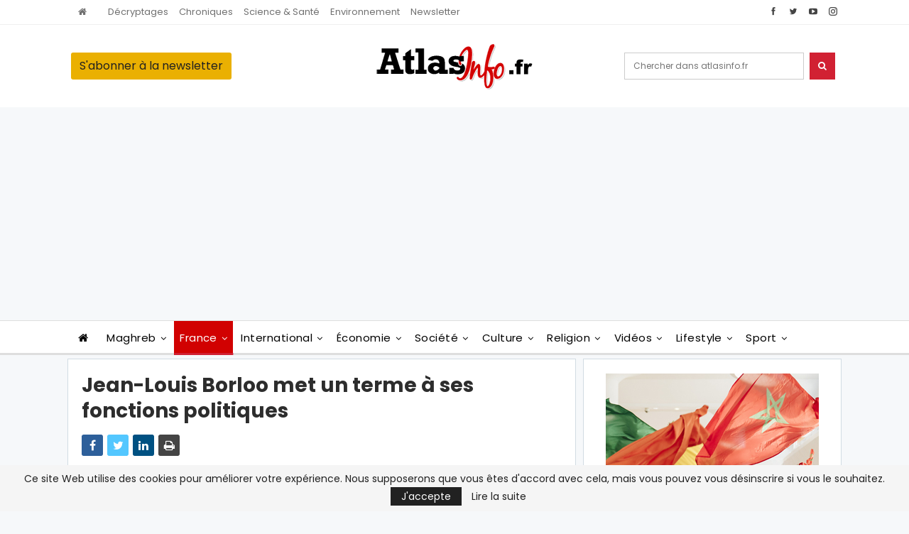

--- FILE ---
content_type: text/html; charset=UTF-8
request_url: https://atlasinfo.fr/jean-louis-borloo-met-un-terme-a-ses-fonctions-politiques_a51335.html
body_size: 33341
content:
	<!DOCTYPE html>
		<!--[if IE 8]>
	<html class="ie ie8" lang="fr-FR"> <![endif]-->
	<!--[if IE 9]>
	<html class="ie ie9" lang="fr-FR"> <![endif]-->
	<!--[if gt IE 9]><!-->
<html lang="fr-FR"> <!--<![endif]-->
	<head>
				<meta charset="UTF-8">
		<meta http-equiv="X-UA-Compatible" content="IE=edge">
		<meta name="viewport" content="width=device-width, initial-scale=1.0">
		<link rel="pingback" href="https://atlasinfo.fr/xmlrpc.php"/>

		<meta name='robots' content='max-image-preview:large' />

	<!-- This site is optimized with the Yoast SEO Premium plugin v14.8 - https://yoast.com/wordpress/plugins/seo/ -->
	<title>Jean-Louis Borloo met un terme à ses fonctions politiques - Atlasinfo</title>
	<meta name="description" content="Jean-Louis Borloo a décidé de mettre un terme &quot;à ses fonctions et mandats&quot; politiques, a-ton appris dimanche dans un courrier adressé à l&#039;UDI et" />
	<meta name="robots" content="index, follow" />
	<meta name="googlebot" content="index, follow, max-snippet:-1, max-image-preview:large, max-video-preview:-1" />
	<meta name="bingbot" content="index, follow, max-snippet:-1, max-image-preview:large, max-video-preview:-1" />
	<link rel="canonical" href="https://atlasinfo.fr/jean-louis-borloo-met-un-terme-a-ses-fonctions-politiques_a51335.html" />
	<meta property="og:locale" content="fr_FR" />
	<meta property="og:type" content="article" />
	<meta property="og:title" content="Jean-Louis Borloo met un terme à ses fonctions politiques - Atlasinfo" />
	<meta property="og:description" content="Jean-Louis Borloo a décidé de mettre un terme &quot;à ses fonctions et mandats&quot; politiques, a-ton appris dimanche dans un courrier adressé à l&#039;UDI et" />
	<meta property="og:url" content="https://atlasinfo.fr/jean-louis-borloo-met-un-terme-a-ses-fonctions-politiques_a51335.html" />
	<meta property="og:site_name" content="Atlasinfo" />
	<meta property="article:publisher" content="https://www.facebook.com/Atlasinfo.fr" />
	<meta property="article:published_time" content="2014-04-06T13:43:00+00:00" />
	<meta property="og:image" content="https://atlasinfo.wpengine.com/wp-content/uploads/2019/12/6499899-9803809.jpg" />
	<meta name="twitter:card" content="summary_large_image" />
	<meta name="twitter:creator" content="@atlasinfo" />
	<meta name="twitter:site" content="@atlasinfo" />
	<script type="application/ld+json" class="yoast-schema-graph">{"@context":"https://schema.org","@graph":[{"@type":"WebSite","@id":"https://atlasinfo.fr/#website","url":"https://atlasinfo.fr/","name":"Atlasinfo","description":"Aller \u00e0 l&#039;essentiel de l&#039;actualit\u00e9","potentialAction":[{"@type":"SearchAction","target":"https://atlasinfo.fr/?s={search_term_string}","query-input":"required name=search_term_string"}],"inLanguage":"fr-FR"},{"@type":"ImageObject","@id":"https://atlasinfo.fr/jean-louis-borloo-met-un-terme-a-ses-fonctions-politiques_a51335.html#primaryimage","inLanguage":"fr-FR","url":"https://atlasinfo.wpengine.com/wp-content/uploads/2019/12/6499899-9803809.jpg"},{"@type":"WebPage","@id":"https://atlasinfo.fr/jean-louis-borloo-met-un-terme-a-ses-fonctions-politiques_a51335.html#webpage","url":"https://atlasinfo.fr/jean-louis-borloo-met-un-terme-a-ses-fonctions-politiques_a51335.html","name":"Jean-Louis Borloo met un terme \u00e0 ses fonctions politiques - Atlasinfo","isPartOf":{"@id":"https://atlasinfo.fr/#website"},"primaryImageOfPage":{"@id":"https://atlasinfo.fr/jean-louis-borloo-met-un-terme-a-ses-fonctions-politiques_a51335.html#primaryimage"},"datePublished":"2014-04-06T13:43:00+00:00","dateModified":"2014-04-06T13:43:00+00:00","author":{"@id":"https://atlasinfo.fr/#/schema/person/5fff0477d7e9dc861136a4d3fe98222f"},"description":"Jean-Louis Borloo a d\u00e9cid\u00e9 de mettre un terme &quot;\u00e0 ses fonctions et mandats&quot; politiques, a-ton appris dimanche dans un courrier adress\u00e9 \u00e0 l'UDI et","breadcrumb":{"@id":"https://atlasinfo.fr/jean-louis-borloo-met-un-terme-a-ses-fonctions-politiques_a51335.html#breadcrumb"},"inLanguage":"fr-FR","potentialAction":[{"@type":"ReadAction","target":["https://atlasinfo.fr/jean-louis-borloo-met-un-terme-a-ses-fonctions-politiques_a51335.html"]}]},{"@type":"BreadcrumbList","@id":"https://atlasinfo.fr/jean-louis-borloo-met-un-terme-a-ses-fonctions-politiques_a51335.html#breadcrumb","itemListElement":[{"@type":"ListItem","position":1,"item":{"@type":"WebPage","@id":"https://atlasinfo.fr/","url":"https://atlasinfo.fr/","name":"Accueil"}},{"@type":"ListItem","position":2,"item":{"@type":"WebPage","@id":"https://atlasinfo.fr/category/france","url":"https://atlasinfo.fr/category/france","name":"France"}},{"@type":"ListItem","position":3,"item":{"@type":"WebPage","@id":"https://atlasinfo.fr/jean-louis-borloo-met-un-terme-a-ses-fonctions-politiques_a51335.html","url":"https://atlasinfo.fr/jean-louis-borloo-met-un-terme-a-ses-fonctions-politiques_a51335.html","name":"Jean-Louis Borloo met un terme \u00e0 ses fonctions politiques"}}]},{"@type":"Person","@id":"https://atlasinfo.fr/#/schema/person/5fff0477d7e9dc861136a4d3fe98222f","name":"Atlasinfo","image":{"@type":"ImageObject","@id":"https://atlasinfo.fr/#personlogo","inLanguage":"fr-FR","url":"https://secure.gravatar.com/avatar/739f221d289eb6b0a218dfbf6f7ce799?s=96&d=mm&r=g","caption":"Atlasinfo"}}]}</script>
	<!-- / Yoast SEO Premium plugin. -->


<link rel='dns-prefetch' href='//fonts.googleapis.com' />
<link rel="alternate" type="application/rss+xml" title="Atlasinfo &raquo; Flux" href="https://atlasinfo.fr/feed" />
<link rel="alternate" type="application/rss+xml" title="Atlasinfo &raquo; Flux des commentaires" href="https://atlasinfo.fr/comments/feed" />
<link rel="alternate" type="application/rss+xml" title="Atlasinfo &raquo; Jean-Louis Borloo met un terme à ses fonctions politiques Flux des commentaires" href="https://atlasinfo.fr/jean-louis-borloo-met-un-terme-a-ses-fonctions-politiques_a51335.html/feed" />
<script type="text/javascript">
window._wpemojiSettings = {"baseUrl":"https:\/\/s.w.org\/images\/core\/emoji\/14.0.0\/72x72\/","ext":".png","svgUrl":"https:\/\/s.w.org\/images\/core\/emoji\/14.0.0\/svg\/","svgExt":".svg","source":{"concatemoji":"https:\/\/atlasinfo.fr\/wp-includes\/js\/wp-emoji-release.min.js?ver=6.3.7"}};
/*! This file is auto-generated */
!function(i,n){var o,s,e;function c(e){try{var t={supportTests:e,timestamp:(new Date).valueOf()};sessionStorage.setItem(o,JSON.stringify(t))}catch(e){}}function p(e,t,n){e.clearRect(0,0,e.canvas.width,e.canvas.height),e.fillText(t,0,0);var t=new Uint32Array(e.getImageData(0,0,e.canvas.width,e.canvas.height).data),r=(e.clearRect(0,0,e.canvas.width,e.canvas.height),e.fillText(n,0,0),new Uint32Array(e.getImageData(0,0,e.canvas.width,e.canvas.height).data));return t.every(function(e,t){return e===r[t]})}function u(e,t,n){switch(t){case"flag":return n(e,"\ud83c\udff3\ufe0f\u200d\u26a7\ufe0f","\ud83c\udff3\ufe0f\u200b\u26a7\ufe0f")?!1:!n(e,"\ud83c\uddfa\ud83c\uddf3","\ud83c\uddfa\u200b\ud83c\uddf3")&&!n(e,"\ud83c\udff4\udb40\udc67\udb40\udc62\udb40\udc65\udb40\udc6e\udb40\udc67\udb40\udc7f","\ud83c\udff4\u200b\udb40\udc67\u200b\udb40\udc62\u200b\udb40\udc65\u200b\udb40\udc6e\u200b\udb40\udc67\u200b\udb40\udc7f");case"emoji":return!n(e,"\ud83e\udef1\ud83c\udffb\u200d\ud83e\udef2\ud83c\udfff","\ud83e\udef1\ud83c\udffb\u200b\ud83e\udef2\ud83c\udfff")}return!1}function f(e,t,n){var r="undefined"!=typeof WorkerGlobalScope&&self instanceof WorkerGlobalScope?new OffscreenCanvas(300,150):i.createElement("canvas"),a=r.getContext("2d",{willReadFrequently:!0}),o=(a.textBaseline="top",a.font="600 32px Arial",{});return e.forEach(function(e){o[e]=t(a,e,n)}),o}function t(e){var t=i.createElement("script");t.src=e,t.defer=!0,i.head.appendChild(t)}"undefined"!=typeof Promise&&(o="wpEmojiSettingsSupports",s=["flag","emoji"],n.supports={everything:!0,everythingExceptFlag:!0},e=new Promise(function(e){i.addEventListener("DOMContentLoaded",e,{once:!0})}),new Promise(function(t){var n=function(){try{var e=JSON.parse(sessionStorage.getItem(o));if("object"==typeof e&&"number"==typeof e.timestamp&&(new Date).valueOf()<e.timestamp+604800&&"object"==typeof e.supportTests)return e.supportTests}catch(e){}return null}();if(!n){if("undefined"!=typeof Worker&&"undefined"!=typeof OffscreenCanvas&&"undefined"!=typeof URL&&URL.createObjectURL&&"undefined"!=typeof Blob)try{var e="postMessage("+f.toString()+"("+[JSON.stringify(s),u.toString(),p.toString()].join(",")+"));",r=new Blob([e],{type:"text/javascript"}),a=new Worker(URL.createObjectURL(r),{name:"wpTestEmojiSupports"});return void(a.onmessage=function(e){c(n=e.data),a.terminate(),t(n)})}catch(e){}c(n=f(s,u,p))}t(n)}).then(function(e){for(var t in e)n.supports[t]=e[t],n.supports.everything=n.supports.everything&&n.supports[t],"flag"!==t&&(n.supports.everythingExceptFlag=n.supports.everythingExceptFlag&&n.supports[t]);n.supports.everythingExceptFlag=n.supports.everythingExceptFlag&&!n.supports.flag,n.DOMReady=!1,n.readyCallback=function(){n.DOMReady=!0}}).then(function(){return e}).then(function(){var e;n.supports.everything||(n.readyCallback(),(e=n.source||{}).concatemoji?t(e.concatemoji):e.wpemoji&&e.twemoji&&(t(e.twemoji),t(e.wpemoji)))}))}((window,document),window._wpemojiSettings);
</script>
<style type="text/css">
img.wp-smiley,
img.emoji {
	display: inline !important;
	border: none !important;
	box-shadow: none !important;
	height: 1em !important;
	width: 1em !important;
	margin: 0 0.07em !important;
	vertical-align: -0.1em !important;
	background: none !important;
	padding: 0 !important;
}
</style>
	<link rel='stylesheet' id='wp-block-library-css' href='https://atlasinfo.fr/wp-includes/css/dist/block-library/style.min.css?ver=6.3.7' type='text/css' media='all' />
<style id='classic-theme-styles-inline-css' type='text/css'>
/*! This file is auto-generated */
.wp-block-button__link{color:#fff;background-color:#32373c;border-radius:9999px;box-shadow:none;text-decoration:none;padding:calc(.667em + 2px) calc(1.333em + 2px);font-size:1.125em}.wp-block-file__button{background:#32373c;color:#fff;text-decoration:none}
</style>
<style id='global-styles-inline-css' type='text/css'>
body{--wp--preset--color--black: #000000;--wp--preset--color--cyan-bluish-gray: #abb8c3;--wp--preset--color--white: #ffffff;--wp--preset--color--pale-pink: #f78da7;--wp--preset--color--vivid-red: #cf2e2e;--wp--preset--color--luminous-vivid-orange: #ff6900;--wp--preset--color--luminous-vivid-amber: #fcb900;--wp--preset--color--light-green-cyan: #7bdcb5;--wp--preset--color--vivid-green-cyan: #00d084;--wp--preset--color--pale-cyan-blue: #8ed1fc;--wp--preset--color--vivid-cyan-blue: #0693e3;--wp--preset--color--vivid-purple: #9b51e0;--wp--preset--gradient--vivid-cyan-blue-to-vivid-purple: linear-gradient(135deg,rgba(6,147,227,1) 0%,rgb(155,81,224) 100%);--wp--preset--gradient--light-green-cyan-to-vivid-green-cyan: linear-gradient(135deg,rgb(122,220,180) 0%,rgb(0,208,130) 100%);--wp--preset--gradient--luminous-vivid-amber-to-luminous-vivid-orange: linear-gradient(135deg,rgba(252,185,0,1) 0%,rgba(255,105,0,1) 100%);--wp--preset--gradient--luminous-vivid-orange-to-vivid-red: linear-gradient(135deg,rgba(255,105,0,1) 0%,rgb(207,46,46) 100%);--wp--preset--gradient--very-light-gray-to-cyan-bluish-gray: linear-gradient(135deg,rgb(238,238,238) 0%,rgb(169,184,195) 100%);--wp--preset--gradient--cool-to-warm-spectrum: linear-gradient(135deg,rgb(74,234,220) 0%,rgb(151,120,209) 20%,rgb(207,42,186) 40%,rgb(238,44,130) 60%,rgb(251,105,98) 80%,rgb(254,248,76) 100%);--wp--preset--gradient--blush-light-purple: linear-gradient(135deg,rgb(255,206,236) 0%,rgb(152,150,240) 100%);--wp--preset--gradient--blush-bordeaux: linear-gradient(135deg,rgb(254,205,165) 0%,rgb(254,45,45) 50%,rgb(107,0,62) 100%);--wp--preset--gradient--luminous-dusk: linear-gradient(135deg,rgb(255,203,112) 0%,rgb(199,81,192) 50%,rgb(65,88,208) 100%);--wp--preset--gradient--pale-ocean: linear-gradient(135deg,rgb(255,245,203) 0%,rgb(182,227,212) 50%,rgb(51,167,181) 100%);--wp--preset--gradient--electric-grass: linear-gradient(135deg,rgb(202,248,128) 0%,rgb(113,206,126) 100%);--wp--preset--gradient--midnight: linear-gradient(135deg,rgb(2,3,129) 0%,rgb(40,116,252) 100%);--wp--preset--font-size--small: 13px;--wp--preset--font-size--medium: 20px;--wp--preset--font-size--large: 36px;--wp--preset--font-size--x-large: 42px;--wp--preset--spacing--20: 0.44rem;--wp--preset--spacing--30: 0.67rem;--wp--preset--spacing--40: 1rem;--wp--preset--spacing--50: 1.5rem;--wp--preset--spacing--60: 2.25rem;--wp--preset--spacing--70: 3.38rem;--wp--preset--spacing--80: 5.06rem;--wp--preset--shadow--natural: 6px 6px 9px rgba(0, 0, 0, 0.2);--wp--preset--shadow--deep: 12px 12px 50px rgba(0, 0, 0, 0.4);--wp--preset--shadow--sharp: 6px 6px 0px rgba(0, 0, 0, 0.2);--wp--preset--shadow--outlined: 6px 6px 0px -3px rgba(255, 255, 255, 1), 6px 6px rgba(0, 0, 0, 1);--wp--preset--shadow--crisp: 6px 6px 0px rgba(0, 0, 0, 1);}:where(.is-layout-flex){gap: 0.5em;}:where(.is-layout-grid){gap: 0.5em;}body .is-layout-flow > .alignleft{float: left;margin-inline-start: 0;margin-inline-end: 2em;}body .is-layout-flow > .alignright{float: right;margin-inline-start: 2em;margin-inline-end: 0;}body .is-layout-flow > .aligncenter{margin-left: auto !important;margin-right: auto !important;}body .is-layout-constrained > .alignleft{float: left;margin-inline-start: 0;margin-inline-end: 2em;}body .is-layout-constrained > .alignright{float: right;margin-inline-start: 2em;margin-inline-end: 0;}body .is-layout-constrained > .aligncenter{margin-left: auto !important;margin-right: auto !important;}body .is-layout-constrained > :where(:not(.alignleft):not(.alignright):not(.alignfull)){max-width: var(--wp--style--global--content-size);margin-left: auto !important;margin-right: auto !important;}body .is-layout-constrained > .alignwide{max-width: var(--wp--style--global--wide-size);}body .is-layout-flex{display: flex;}body .is-layout-flex{flex-wrap: wrap;align-items: center;}body .is-layout-flex > *{margin: 0;}body .is-layout-grid{display: grid;}body .is-layout-grid > *{margin: 0;}:where(.wp-block-columns.is-layout-flex){gap: 2em;}:where(.wp-block-columns.is-layout-grid){gap: 2em;}:where(.wp-block-post-template.is-layout-flex){gap: 1.25em;}:where(.wp-block-post-template.is-layout-grid){gap: 1.25em;}.has-black-color{color: var(--wp--preset--color--black) !important;}.has-cyan-bluish-gray-color{color: var(--wp--preset--color--cyan-bluish-gray) !important;}.has-white-color{color: var(--wp--preset--color--white) !important;}.has-pale-pink-color{color: var(--wp--preset--color--pale-pink) !important;}.has-vivid-red-color{color: var(--wp--preset--color--vivid-red) !important;}.has-luminous-vivid-orange-color{color: var(--wp--preset--color--luminous-vivid-orange) !important;}.has-luminous-vivid-amber-color{color: var(--wp--preset--color--luminous-vivid-amber) !important;}.has-light-green-cyan-color{color: var(--wp--preset--color--light-green-cyan) !important;}.has-vivid-green-cyan-color{color: var(--wp--preset--color--vivid-green-cyan) !important;}.has-pale-cyan-blue-color{color: var(--wp--preset--color--pale-cyan-blue) !important;}.has-vivid-cyan-blue-color{color: var(--wp--preset--color--vivid-cyan-blue) !important;}.has-vivid-purple-color{color: var(--wp--preset--color--vivid-purple) !important;}.has-black-background-color{background-color: var(--wp--preset--color--black) !important;}.has-cyan-bluish-gray-background-color{background-color: var(--wp--preset--color--cyan-bluish-gray) !important;}.has-white-background-color{background-color: var(--wp--preset--color--white) !important;}.has-pale-pink-background-color{background-color: var(--wp--preset--color--pale-pink) !important;}.has-vivid-red-background-color{background-color: var(--wp--preset--color--vivid-red) !important;}.has-luminous-vivid-orange-background-color{background-color: var(--wp--preset--color--luminous-vivid-orange) !important;}.has-luminous-vivid-amber-background-color{background-color: var(--wp--preset--color--luminous-vivid-amber) !important;}.has-light-green-cyan-background-color{background-color: var(--wp--preset--color--light-green-cyan) !important;}.has-vivid-green-cyan-background-color{background-color: var(--wp--preset--color--vivid-green-cyan) !important;}.has-pale-cyan-blue-background-color{background-color: var(--wp--preset--color--pale-cyan-blue) !important;}.has-vivid-cyan-blue-background-color{background-color: var(--wp--preset--color--vivid-cyan-blue) !important;}.has-vivid-purple-background-color{background-color: var(--wp--preset--color--vivid-purple) !important;}.has-black-border-color{border-color: var(--wp--preset--color--black) !important;}.has-cyan-bluish-gray-border-color{border-color: var(--wp--preset--color--cyan-bluish-gray) !important;}.has-white-border-color{border-color: var(--wp--preset--color--white) !important;}.has-pale-pink-border-color{border-color: var(--wp--preset--color--pale-pink) !important;}.has-vivid-red-border-color{border-color: var(--wp--preset--color--vivid-red) !important;}.has-luminous-vivid-orange-border-color{border-color: var(--wp--preset--color--luminous-vivid-orange) !important;}.has-luminous-vivid-amber-border-color{border-color: var(--wp--preset--color--luminous-vivid-amber) !important;}.has-light-green-cyan-border-color{border-color: var(--wp--preset--color--light-green-cyan) !important;}.has-vivid-green-cyan-border-color{border-color: var(--wp--preset--color--vivid-green-cyan) !important;}.has-pale-cyan-blue-border-color{border-color: var(--wp--preset--color--pale-cyan-blue) !important;}.has-vivid-cyan-blue-border-color{border-color: var(--wp--preset--color--vivid-cyan-blue) !important;}.has-vivid-purple-border-color{border-color: var(--wp--preset--color--vivid-purple) !important;}.has-vivid-cyan-blue-to-vivid-purple-gradient-background{background: var(--wp--preset--gradient--vivid-cyan-blue-to-vivid-purple) !important;}.has-light-green-cyan-to-vivid-green-cyan-gradient-background{background: var(--wp--preset--gradient--light-green-cyan-to-vivid-green-cyan) !important;}.has-luminous-vivid-amber-to-luminous-vivid-orange-gradient-background{background: var(--wp--preset--gradient--luminous-vivid-amber-to-luminous-vivid-orange) !important;}.has-luminous-vivid-orange-to-vivid-red-gradient-background{background: var(--wp--preset--gradient--luminous-vivid-orange-to-vivid-red) !important;}.has-very-light-gray-to-cyan-bluish-gray-gradient-background{background: var(--wp--preset--gradient--very-light-gray-to-cyan-bluish-gray) !important;}.has-cool-to-warm-spectrum-gradient-background{background: var(--wp--preset--gradient--cool-to-warm-spectrum) !important;}.has-blush-light-purple-gradient-background{background: var(--wp--preset--gradient--blush-light-purple) !important;}.has-blush-bordeaux-gradient-background{background: var(--wp--preset--gradient--blush-bordeaux) !important;}.has-luminous-dusk-gradient-background{background: var(--wp--preset--gradient--luminous-dusk) !important;}.has-pale-ocean-gradient-background{background: var(--wp--preset--gradient--pale-ocean) !important;}.has-electric-grass-gradient-background{background: var(--wp--preset--gradient--electric-grass) !important;}.has-midnight-gradient-background{background: var(--wp--preset--gradient--midnight) !important;}.has-small-font-size{font-size: var(--wp--preset--font-size--small) !important;}.has-medium-font-size{font-size: var(--wp--preset--font-size--medium) !important;}.has-large-font-size{font-size: var(--wp--preset--font-size--large) !important;}.has-x-large-font-size{font-size: var(--wp--preset--font-size--x-large) !important;}
.wp-block-navigation a:where(:not(.wp-element-button)){color: inherit;}
:where(.wp-block-post-template.is-layout-flex){gap: 1.25em;}:where(.wp-block-post-template.is-layout-grid){gap: 1.25em;}
:where(.wp-block-columns.is-layout-flex){gap: 2em;}:where(.wp-block-columns.is-layout-grid){gap: 2em;}
.wp-block-pullquote{font-size: 1.5em;line-height: 1.6;}
</style>
<link rel='stylesheet' id='app-banners-styles-css' href='https://atlasinfo.fr/wp-content/plugins/appbanners/lib/smartbanner/jquery.smartbanner.min.css?ver=6.3.7' type='text/css' media='all' />
<link rel='stylesheet' id='contact-form-7-css' href='https://atlasinfo.fr/wp-content/plugins/contact-form-7/includes/css/styles.css?ver=5.2.1' type='text/css' media='all' />
<link rel='stylesheet' id='social-icons-general-css' href='//atlasinfo.fr/wp-content/plugins/social-icons/assets/css/social-icons.css?ver=1.7.4' type='text/css' media='all' />
<link rel='stylesheet' id='newsletter-css' href='https://atlasinfo.fr/wp-content/plugins/newsletter/style.css?ver=7.9.2' type='text/css' media='all' />
<link rel='stylesheet' id='publisher-child-css' href='https://atlasinfo.fr/wp-content/themes/publisher-child/style.css?ver=1.0.0' type='text/css' media='all' />
<link rel='stylesheet' id='better-framework-main-fonts-css' href='https://fonts.googleapis.com/css?family=Poppins:400,300,500,400italic,700,900%7CRoboto+Condensed:400&#038;display=swap' type='text/css' media='all' />
<script type='text/javascript' src='https://atlasinfo.fr/wp-includes/js/jquery/jquery.min.js?ver=3.7.0' id='jquery-core-js'></script>
<script type='text/javascript' src='https://atlasinfo.fr/wp-includes/js/jquery/jquery-migrate.min.js?ver=3.4.1' id='jquery-migrate-js'></script>
<!--[if lt IE 9]>
<script type='text/javascript' src='https://atlasinfo.fr/wp-content/plugins/blockquote-pack-pro/includes/libs/better-framework/assets/js/html5shiv.min.js?ver=3.15.0' id='bf-html5shiv-js'></script>
<![endif]-->
<!--[if lt IE 9]>
<script type='text/javascript' src='https://atlasinfo.fr/wp-content/plugins/blockquote-pack-pro/includes/libs/better-framework/assets/js/respond.min.js?ver=3.15.0' id='bf-respond-js'></script>
<![endif]-->
<link rel="https://api.w.org/" href="https://atlasinfo.fr/wp-json/" /><link rel="alternate" type="application/json" href="https://atlasinfo.fr/wp-json/wp/v2/posts/81263" /><link rel="EditURI" type="application/rsd+xml" title="RSD" href="https://atlasinfo.fr/xmlrpc.php?rsd" />
<meta name="generator" content="WordPress 6.3.7" />
<link rel='shortlink' href='https://atlasinfo.fr/?p=81263' />
<link rel="alternate" type="application/json+oembed" href="https://atlasinfo.fr/wp-json/oembed/1.0/embed?url=https%3A%2F%2Fatlasinfo.fr%2Fjean-louis-borloo-met-un-terme-a-ses-fonctions-politiques_a51335.html" />
<link rel="alternate" type="text/xml+oembed" href="https://atlasinfo.fr/wp-json/oembed/1.0/embed?url=https%3A%2F%2Fatlasinfo.fr%2Fjean-louis-borloo-met-un-terme-a-ses-fonctions-politiques_a51335.html&#038;format=xml" />
<meta name="apple-itunes-app" content="app-id=1495363393">
<meta name="google-play-app" content="app-id=com.atlasinfo.app">
<meta name="author" content="ATLASINFO">
<meta name="viewport" content="width=device-width, initial-scale=1.0">
<meta name="keywords" content="Jean-Louis Borloo met un terme à ses fonctions politiques, Jean-Louis, Borloo, met, un, terme, à, ses, fonctions, politiques, Atlasinfo, France" /><meta name="description" content="       Jean-Louis Borloo a décidé de mettre un terme &quot;à ses fonctions et mandats&quot; politiques, a-ton appris dimanche dans un courrier adressé à l'UDI et rendu public.   D'après Le Point" /><script async src="https://pagead2.googlesyndication.com/pagead/js/adsbygoogle.js"></script>      <meta name="onesignal" content="wordpress-plugin"/>
            <script>

      window.OneSignal = window.OneSignal || [];

      OneSignal.push( function() {
        OneSignal.SERVICE_WORKER_UPDATER_PATH = "OneSignalSDKUpdaterWorker.js.php";
                      OneSignal.SERVICE_WORKER_PATH = "OneSignalSDKWorker.js.php";
                      OneSignal.SERVICE_WORKER_PARAM = { scope: "/" };
        OneSignal.setDefaultNotificationUrl("https://atlasinfo.fr");
        var oneSignal_options = {};
        window._oneSignalInitOptions = oneSignal_options;

        oneSignal_options['wordpress'] = true;
oneSignal_options['appId'] = '3688beea-cfc2-4770-97d3-3eaed672af1d';
oneSignal_options['allowLocalhostAsSecureOrigin'] = true;
oneSignal_options['welcomeNotification'] = { };
oneSignal_options['welcomeNotification']['title'] = "";
oneSignal_options['welcomeNotification']['message'] = "Vous êtes maintenant abonné, Merci";
oneSignal_options['path'] = "https://atlasinfo.fr/wp-content/plugins/onesignal-free-web-push-notifications/sdk_files/";
oneSignal_options['persistNotification'] = true;
oneSignal_options['promptOptions'] = { };
oneSignal_options['promptOptions']['actionMessage'] = "Veut afficher les notifications";
oneSignal_options['promptOptions']['acceptButtonText'] = "CONTINUE";
oneSignal_options['promptOptions']['cancelButtonText'] = "NO MERCI";
oneSignal_options['promptOptions']['siteName'] = "https://atlasinfo.wpengine.com";
oneSignal_options['promptOptions']['autoAcceptTitle'] = "Cliquez sur Autoriser";
oneSignal_options['notifyButton'] = { };
oneSignal_options['notifyButton']['enable'] = true;
oneSignal_options['notifyButton']['position'] = 'bottom-right';
oneSignal_options['notifyButton']['theme'] = 'default';
oneSignal_options['notifyButton']['size'] = 'medium';
oneSignal_options['notifyButton']['showCredit'] = true;
oneSignal_options['notifyButton']['text'] = {};
oneSignal_options['notifyButton']['text']['tip.state.unsubscribed'] = 'Abonnez-vous aux notifications';
oneSignal_options['notifyButton']['text']['tip.state.subscribed'] = 'Vous êtes abonné aux notifications';
oneSignal_options['notifyButton']['text']['tip.state.blocked'] = 'Vous avez bloqué les notifications';
oneSignal_options['notifyButton']['text']['message.action.subscribed'] = 'Vous êtes maintenant abonné, Merci';
oneSignal_options['notifyButton']['text']['message.action.resubscribed'] = 'Vous êtes abonné aux notifications';
oneSignal_options['notifyButton']['text']['message.action.unsubscribed'] = 'Vous n\&#039;allez plus recevoir les notifications';
oneSignal_options['notifyButton']['text']['dialog.main.title'] = 'Gérer les notifications';
oneSignal_options['notifyButton']['text']['dialog.main.button.subscribe'] = 'S\&#039;abonner';
oneSignal_options['notifyButton']['text']['dialog.main.button.unsubscribe'] = 'Se désabonner';
oneSignal_options['notifyButton']['text']['dialog.blocked.title'] = 'Réactiver les notifications';
oneSignal_options['notifyButton']['text']['dialog.blocked.message'] = 'Suivez ces instructions pour activer les notifications';
                OneSignal.init(window._oneSignalInitOptions);
                OneSignal.showSlidedownPrompt();      });

      function documentInitOneSignal() {
        var oneSignal_elements = document.getElementsByClassName("OneSignal-prompt");

        var oneSignalLinkClickHandler = function(event) { OneSignal.push(['registerForPushNotifications']); event.preventDefault(); };        for(var i = 0; i < oneSignal_elements.length; i++)
          oneSignal_elements[i].addEventListener('click', oneSignalLinkClickHandler, false);
      }

      if (document.readyState === 'complete') {
           documentInitOneSignal();
      }
      else {
           window.addEventListener("load", function(event){
               documentInitOneSignal();
          });
      }
    </script>
<meta name="generator" content="Powered by WPBakery Page Builder - drag and drop page builder for WordPress."/>
<script type="application/ld+json">{
    "@context": "http://schema.org/",
    "@type": "Organization",
    "@id": "#organization",
    "logo": {
        "@type": "ImageObject",
        "url": "https://atlasinfo.fr/wp-content/uploads/2019/12/logo.png"
    },
    "url": "https://atlasinfo.fr/",
    "name": "Atlasinfo",
    "description": "Aller \u00e0 l&#039;essentiel de l&#039;actualit\u00e9"
}</script>
<script type="application/ld+json">{
    "@context": "http://schema.org/",
    "@type": "WebSite",
    "name": "Atlasinfo",
    "alternateName": "Aller \u00e0 l&#039;essentiel de l&#039;actualit\u00e9",
    "url": "https://atlasinfo.fr/"
}</script>
<script type="application/ld+json">{
    "@context": "http://schema.org/",
    "@type": "BlogPosting",
    "headline": "Jean-Louis Borloo met un terme \u00e0 ses fonctions politiques",
    "description": "       Jean-Louis Borloo a d\u00e9cid\u00e9 de mettre un terme &quot;\u00e0 ses fonctions et mandats&quot; politiques, a-ton appris dimanche dans un courrier adress\u00e9 \u00e0 l'UDI et rendu public.   D'apr\u00e8s Le Point, &quot;l'ex-ministre consid\u00e8re que son \u00e9tat de sant\u00e9 ne",
    "datePublished": "2014-04-06",
    "dateModified": "2014-04-06",
    "author": {
        "@type": "Person",
        "@id": "#person-Atlasinfo",
        "name": "Atlasinfo"
    },
    "interactionStatistic": [
        {
            "@type": "InteractionCounter",
            "interactionType": "http://schema.org/CommentAction",
            "userInteractionCount": "0"
        }
    ],
    "publisher": {
        "@id": "#organization"
    },
    "mainEntityOfPage": "https://atlasinfo.fr/jean-louis-borloo-met-un-terme-a-ses-fonctions-politiques_a51335.html"
}</script>
<link rel='stylesheet' id='better-playlist' href='https://atlasinfo.fr/wp-content/plugins/better-playlist/css/better-playlist.min.css' type='text/css' media='all' />
<link rel='stylesheet' id='bs-icons' href='https://atlasinfo.fr/wp-content/plugins/blockquote-pack-pro/includes/libs/better-framework/assets/css/bs-icons.css' type='text/css' media='all' />
<link rel='stylesheet' id='better-social-counter' href='https://atlasinfo.fr/wp-content/plugins/better-social-counter/css/style.min.css' type='text/css' media='all' />
<link rel='stylesheet' id='better-weather' href='https://atlasinfo.fr/wp-content/plugins/better-weather/css/bw-style.min.css' type='text/css' media='all' />
<link rel='stylesheet' id='bf-slick' href='https://atlasinfo.fr/wp-content/plugins/blockquote-pack-pro/includes/libs/better-framework/assets/css/slick.min.css' type='text/css' media='all' />
<link rel='stylesheet' id='fontawesome' href='https://atlasinfo.fr/wp-content/plugins/blockquote-pack-pro/includes/libs/better-framework/assets/css/font-awesome.min.css' type='text/css' media='all' />
<link rel='stylesheet' id='br-numbers' href='https://fonts.googleapis.com/css?family=Oswald&text=0123456789./\%' type='text/css' media='all' />
<link rel='stylesheet' id='better-reviews' href='https://atlasinfo.fr/wp-content/plugins/better-reviews/css/better-reviews.min.css' type='text/css' media='all' />
<link rel='stylesheet' id='blockquote-pack-pro' href='https://atlasinfo.fr/wp-content/plugins/blockquote-pack-pro/css/blockquote-pack.min.css' type='text/css' media='all' />
<link rel='stylesheet' id='financial-pack-pro' href='https://atlasinfo.fr/wp-content/plugins/financial-pack-pro/css/financial-pack.min.css' type='text/css' media='all' />
<link rel='stylesheet' id='newsletter-pack' href='https://atlasinfo.fr/wp-content/plugins/newsletter-pack-pro/css/newsletter-pack.min.css' type='text/css' media='all' />
<link rel='stylesheet' id='smart-lists-pack-pro' href='https://atlasinfo.fr/wp-content/plugins/smart-lists-pack-pro/css/smart-lists-pack.min.css' type='text/css' media='all' />
<link rel='stylesheet' id='wp-embedder-pack-pro' href='https://atlasinfo.fr/wp-content/plugins/wp-embedder-pack/assets/css/wpep.min.css' type='text/css' media='all' />
<link rel='stylesheet' id='pretty-photo' href='https://atlasinfo.fr/wp-content/plugins/blockquote-pack-pro/includes/libs/better-framework/assets/css/pretty-photo.min.css' type='text/css' media='all' />
<link rel='stylesheet' id='theme-libs' href='https://atlasinfo.fr/wp-content/themes/publisher/css/theme-libs.min.css' type='text/css' media='all' />
<link rel='stylesheet' id='publisher' href='https://atlasinfo.fr/wp-content/themes/publisher/style-7.6.2.min.css' type='text/css' media='all' />
<link rel='stylesheet' id='publisher-theme-top-news' href='https://atlasinfo.fr/wp-content/themes/publisher/includes/styles/top-news/style.min.css' type='text/css' media='all' />
<link rel='stylesheet' id='7.6.2-1768336405' href='https://atlasinfo.fr/wp-content/bs-booster-cache/33d31905228d4ce8fa9ae1571c96654b.css' type='text/css' media='all' />
<link rel="icon" href="https://atlasinfo.fr/wp-content/uploads/2020/01/cropped-logo-512x512-1-32x32.jpg" sizes="32x32" />
<link rel="icon" href="https://atlasinfo.fr/wp-content/uploads/2020/01/cropped-logo-512x512-1-192x192.jpg" sizes="192x192" />
<link rel="apple-touch-icon" href="https://atlasinfo.fr/wp-content/uploads/2020/01/cropped-logo-512x512-1-180x180.jpg" />
<meta name="msapplication-TileImage" content="https://atlasinfo.fr/wp-content/uploads/2020/01/cropped-logo-512x512-1-270x270.jpg" />

<!-- BetterFramework Head Inline CSS -->
<style>
.archive-title, .bs-listing, .bs-shortcode, .bs-vc-block, .bs-vc-content .better-studio-shortcode, .widget, body.archive .content-column .listing, body.search .content-column .listing{
    padding:10px;
}
.bs-sksitem{
    margin-top:3px;
}
.site-header.header-style-1 .main-menu-wrapper.menu-actions-btn-width-1 .main-menu-container{        
    padding: 0!important;
}
.abonner-btn{
    font-size: 16px;
    position: absolute;
    left: 0;
    top: 0;
    margin: auto;
    bottom: 0;
    margin-right: 10px;
    background-color: #eab002 !important;
    margin-left: 10px;
    border-radius: 3px;
    color: #212121;
    height: 38px;
    text-transform: inherit !important;
    font-weight: normal;
}
.header-search{
    position: absolute;
    right: 0;
    top: 0;
    margin: 14px;
    height: 38px;
}
.header-search input{
    width:inherit;
}
.header-search button{
    height: 100%;
}
.better-newsticker ul.news-list li{
    font-size:16px;
    width :78%;
}
/*
.count-articles .listing-item .title{
    margin-left:30px;
}
.count-articles .counter{
    display: inline-block;
    font-size: 43px;
    position: absolute;
    top: -16px;
    color:#d12133;
}
*/
#main-navigation{
    text-align:left;
}
.bs-injection.bs-injection-before_header, .bs-injection.bs-injection-after_header{
    margin-top:0;
    padding:0;
}
.footer-widgets .term-count{
    display:none!important;
}
.bs-slider-1-item .title, .single-post-title, .title, .title a{
    text-transform: none!important;
    font-weight: 700;
}
.nlfooter{
    color:#111!important;
}
.better-control-nav li a{
    width:15px;
    height:15px;
}
.archive-title .pre-title{
    display:none;
}
.bs-slider-1-item .term-badges.floated {
    position: absolute;
    right: auto;
    left: 0;
    top: 0;
    bottom: auto;
    width: inherit;
    text-align: center;
    pointer-events: none;
}
@media only screen and (max-width: 768px) {
    .listing-item-blog-1 .featured,.listing-item-blog-1 .featured .img-holder.b-loaded{
        width:100%;
    }
}
@media only screen and (max-width: 370px) {
.bs-slider-1 .bs-slider-1-item>.item-content:before {
    padding-top: 60%!important;
}
.bs-slider-1 .bs-slider-1-item .title a {
        font-size: 22px;
    line-height: 28px;
}
.home-slider1 .bs-slider-1-item.slider-content-shown .content-container{
    padding: 10px !important;
}
}
.site-header.header-style-1 .main-menu.menu>li a {
    transition:none;
}
.app-badges{
    background-color:transparent;
    border:0;
    text-align:center;
}
.app-badges img{
    width: 100%;
}
.search-container {
    display:none !important;
}
 .site-header.site-header.site-header .main-menu.menu > li.current-menu-parent > a{
         color:#fff;
 }
 .vc_row .bs-vc-wrapper>.bs-vc-column {
    padding-left: 0!important;
    padding-right: 0!important;
}
.post-subtitle {
    font-size: 19px !important;
    text-transform: inherit;
    font-family: 'Poppins';
    font-weight: bold;
    color: #444343;
    margin-bottom: 10px;
}
.single-post-title {
    font-size: 28px !important;
}
.twitter-tweet{
    display:contents!important;
}
.main-menu>li>a{
    padding : 0 8px;
}
.single-post-excerpt{
    font-weight: 500;
    font-size: 18px;
    margin-top:25px!important;
    color:#000;
}
.social-icons-lists{
    margin-bottom:0!important;
    display:inline;
}
.social-icons-lists .socicon{
    color: #000!important;
}
.social-icons-lists li.social-icons-list-item {
    margin: 0;
}
.social-icons-lists li.social-icons-list-item .social-icon span{
    background-color: #ffffff !important;
    color: #000;
    padding:7px !important;
}
.social-icons-lists.icons-background-square .socicon {
    border-radius: 3px;
}
.bf-breadcrumb-container{
        display: flex;
}
.bf-breadcrumb-container .bf-breadcrumb-items{
    width:70%;
}
.social-breadcrumb {
        margin-top: -7px;
            width: 30%;
            margin-right:14px;
}
.social-breadcrumb .social-icons-lists{
        float: right;
}
.bf-breadcrumb-items span{
    text-overflow: ellipsis;
    overflow: hidden;
    white-space: nowrap;
    width: 100%;
}
.bf-breadcrumb-items li:last-child{
    width: inherit;
}
@media only screen and (max-width: 870px) {
.social-breadcrumb {
    display:none!important;
}
.bf-breadcrumb-container .bf-breadcrumb-items{
    width:inherit;
}
.listing-mix-3-1 {
    margin-top: 0px;
}
}
.post-meta.single-post-meta>a+span:before, .post-meta.single-post-meta>span+a:before, .post-meta.single-post-meta>span+span:before{
    content:none;
}
.rh-cover.gr-4{
    background-image:-webkit-linear-gradient(85deg,#D12133 0,#D12133 100%)
}
.rh-cover .rh-c-m .resp-menu>li>a{
    line-height: 40px;
}
.rh-cover.no-login-icon .better-social-counter.style-button .social-list{
    left: 0;
    right: 0;
}
.section-heading.sh-t2 a.active, .section-heading.sh-t2 .main-link:first-child:last-child .h-text{
    margin:0!important;
    padding:0!important;
}
.listing-item-tb-3 .title, .listing-item-tb-1 .title{
    font-family: 'Poppins';
    font-weight: 700;
    line-height: 21px;
    font-size: 15px;
    text-align: inherit;
}
.en-direct-posts .listing-text{
    max-height: 375px;
    overflow-y: scroll;
    border-top: 3px solid #dedede;
}
.en-direct-posts .listing-item {
    display: flex;
    margin-bottom:5px;
}
.en-direct-posts .item-inner{
    width: 76%;
    padding:0!important;
        padding-bottom: 4px !important;
}
.en-direct-posts .title{
    font-size: 13px;
    padding-right:3px;
}
.en-direct-posts .post-meta{
    display:none;
}
.en-direct-posts .post-time{
    width: 15%;
    font-size: 12px;
    border-bottom: 1px solid #f0f0f0;
    border-bottom-color: rgba(0,0,0,.06);
    padding: 3px 0px 0px 0px !important;
}
.en-direct-posts .listing-text::-webkit-scrollbar-track
{
	-webkit-box-shadow: inset 0 0 6px rgba(0,0,0,0.3);
	background-color: #F5F5F5;
}

.en-direct-posts .listing-text::-webkit-scrollbar
{
	width: 6px;
	background-color: #F5F5F5;
}

.en-direct-posts .listing-text::-webkit-scrollbar-thumb
{
	background-color: #D12133;
}
.site-header.header-style-1 .main-menu.menu>li{
    margin:0!important;
}
.bs-slider-1-item .title{
    font-size:28px!important;
}
.bs-slider-1-item .content-container{
    left: 0!important;
    right: 0!important;
    padding:5px 0 5px 0!important;
}
.section-heading.sh-t2.sh-s4:after{
    display:none;
}
.listing.listing-mix-4-3.l-1-col .listing.columns-2 .listing-item {
    width: 50%;
    padding-right: 15px;
    float: left;
}
.site-footer .copy-footer .container .menu li{
    margin-right:10px;
}
.btn:hover{
    color:#fff;
}
.video-push .post-title{
    color: #444 !important;
}
.section-heading.sh-t2.sh-s4 {
    border: 1px solid rgba(0,0,0,.06);
    padding: 0 15px 0 20px;
    background: #d10101;
    text-align: center;
    border-bottom: 2px solid #000!important;
}
.section-heading.sh-t2.sh-s4 span,#newsletterwidget-2 .section-heading.sh-t2>.h-text{
    color:#fff!important;
}
.search-form input[type=search]{
	min-width: 170px;
}
.post-meta .comments{
    display:none;
}
.listing-item-blog-1>.item-inner>.title{
    font-size:18px;
}
.post-summary{
    font-size:16px;
}
.single-post-excerpt .ssba-classic-2 {
    display:none;
}
.ssba, .ssba a{
    margin-bottom:10px;
}
.listing-blog-4 .listing-item-blog.has-post-thumbnail{
        border-bottom: 2px solid #00000036;
}
.single-heading{
    margin:0!important;
    padding-top:0;
    padding-bottom:0;
}
.single-heading h3{
    margin:0!important;
}
.bf-breadcrumb-container{
    position:relative;
}
.head-apps{
    position: absolute;
    right: 0;
    top: -11px;
}
.bf-breadcrumb-container .head-apps{
    top: -9px;
}
.head-apps img{
    height:40px;
}
@media only screen and (max-width: 992px) {
    .head-newsticker-section{
        display:none !important;
    }
    .head-apps{
        display:none;
    }
}
.section-heading.sh-t2>.h-text, .section-heading.sh-t2 a:hover .h-text, .section-heading.sh-t2 a.active .h-text{
    color: #fff!important;
}
.better-newsticker .heading{
    width: 188px;
}
.better-newsticker ul.news-list li {
    width: 66%;
}
.better-newsticker ul.news-list li.active {
    left: 187px;
}
.head-newsticker-section >  .bs-vc-wrapper{
    padding: 13px 10px 2px 10px;
    background-color: #000;
    border-bottom-left-radius: 12px;
    border-bottom-right-radius: 12px;
}
.head-newsticker-section .wpb_column .bs-vc-wrapper{
    padding-top: 8.3333333333333px!important;
}
.site-header.header-style-1{
    background-color:#F6F8FA;
}
.site-header.header-style-1 .topbar,
.site-header.header-style-1 .header-inner{
    background-color:#fff;
}
.bf-breadcrumb{
    max-width: 1100px;
    margin: auto;
    border-bottom-left-radius: 12px;
    border-bottom-right-radius: 12px;
}
.post-meta.single-post-meta .post-author-name {
    max-width: inherit;
    font-weight: 700;
    color: #000;
}
.sidebar-column>aside>*, .bs-vc-sidebar-column>.bs-vc-wrapper>*, .post-related {
    background: #ffffff;
}
.share-handler{
    display:none !important;
}
.single-post-content a {
    color: #0073b1;
    font-weight: 500;
}
.single-post-content h2 {
    font-size: 23px;
}
.entry-content p {
    margin-bottom: 20px;
}
.twitter-tweet iframe{
    width: 100% !important;
}

</style>
<!-- /BetterFramework Head Inline CSS-->
		<style type="text/css" id="wp-custom-css">
			.vc_custom_1586269644003 {
    display: none !important;
}

header > nav[role="navigation"] {
    display: none !important;
}		</style>
		<noscript><style> .wpb_animate_when_almost_visible { opacity: 1; }</style></noscript>	</head>

<body data-rsssl=1 class="post-template-default single single-post postid-81263 single-format-standard bs-theme bs-publisher bs-publisher-top-news active-light-box ltr close-rh page-layout-2-col-right full-width active-sticky-sidebar main-menu-sticky active-ajax-search single-prim-cat-41 single-cat-41  wpb-js-composer js-comp-ver-6.7.0 vc_responsive bs-ll-d" dir="ltr">
		<div class="main-wrap content-main-wrap">
			<header id="header" class="site-header header-style-1 full-width" itemscope="itemscope" itemtype="https://schema.org/WPHeader">
		<section class="topbar topbar-style-1 hidden-xs hidden-xs">
	<div class="content-wrap">
		<div class="container">
			<div class="topbar-inner clearfix">

									<div class="section-links">
								<div  class="  better-studio-shortcode bsc-clearfix better-social-counter style-button not-colored in-4-col">
						<ul class="social-list bsc-clearfix"><li class="social-item facebook"><a href = "https://www.facebook.com/Atlasinfo.fr" target = "_blank" > <i class="item-icon bsfi-facebook" ></i><span class="item-title" >  </span> </a> </li> <li class="social-item twitter"><a href = "https://twitter.com/atlasinfo" target = "_blank" > <i class="item-icon bsfi-twitter" ></i><span class="item-title" >  </span> </a> </li> <li class="social-item youtube"><a href = "https://youtube.com/channel/UCihF5DU7l6o0Qtw9SVltthQ" target = "_blank" > <i class="item-icon bsfi-youtube" ></i><span class="item-title" >  </span> </a> </li> <li class="social-item instagram"><a href = "https://instagram.com/atlasinfo.fr" target = "_blank" > <i class="item-icon bsfi-instagram" ></i><span class="item-title" >  </span> </a> </li> 			</ul>
		</div>
							</div>
				
				<div class="section-menu">
						<div id="menu-top" class="menu top-menu-wrapper" role="navigation" itemscope="itemscope" itemtype="https://schema.org/SiteNavigationElement">
		<nav class="top-menu-container">

			<ul id="top-navigation" class="top-menu menu clearfix bsm-pure">
				<li id="menu-item-192255" class="menu-have-icon menu-icon-type-fontawesome menu-item menu-item-type-post_type menu-item-object-page menu-item-home menu-title-hide better-anim-fade menu-item-192255"><a href="https://atlasinfo.fr/"><i class="bf-icon  fa fa-home"></i><span class="hidden">Home</span></a></li>
<li id="menu-item-192254" class="menu-item menu-item-type-taxonomy menu-item-object-category menu-term-49 better-anim-fade menu-item-192254"><a href="https://atlasinfo.fr/category/decryptages">Décryptages</a></li>
<li id="menu-item-192253" class="menu-item menu-item-type-taxonomy menu-item-object-category menu-term-57 better-anim-fade menu-item-192253"><a href="https://atlasinfo.fr/category/chronique">Chroniques</a></li>
<li id="menu-item-192256" class="menu-item menu-item-type-taxonomy menu-item-object-category menu-term-51 better-anim-fade menu-item-192256"><a href="https://atlasinfo.fr/category/sience-sante">Science &#038; Santé</a></li>
<li id="menu-item-192257" class="menu-item menu-item-type-taxonomy menu-item-object-category menu-term-55 better-anim-fade menu-item-192257"><a href="https://atlasinfo.fr/category/environnement">Environnement</a></li>
<li id="menu-item-192313" class="menu-item menu-item-type-custom menu-item-object-custom better-anim-fade menu-item-192313"><a href="https://atlasinfo.fr/newsletter">Newsletter</a></li>
			</ul>

		</nav>
	</div>
				</div>
			</div>
		</div>
	</div>
</section>
		<div class="header-inner">
			<div class="content-wrap">
				<div class="container">
					<div id="site-branding" class="site-branding">
	<p  id="site-title" class="logo h1 img-logo">
	<a href="https://atlasinfo.fr/" itemprop="url" rel="home">
					<img id="site-logo" src="https://atlasinfo.fr/wp-content/uploads/2019/12/logo.png"
			     alt="AtlasInfo"  />

			<span class="site-title">AtlasInfo - Aller à l&#039;essentiel de l&#039;actualité</span>
				</a>
</p>
</div><!-- .site-branding -->
				</div>

			</div>
		</div>
		<div id="menu-main" class="menu main-menu-wrapper show-search-item menu-actions-btn-width-1" role="navigation" itemscope="itemscope" itemtype="https://schema.org/SiteNavigationElement">
	<div class="main-menu-inner">
		<div class="content-wrap">
			<div class="container">

				<nav class="main-menu-container">
					<ul id="main-navigation" class="main-menu menu bsm-pure clearfix">
						<li id="menu-item-193151" class="menu-have-icon menu-icon-type-fontawesome menu-item menu-item-type-post_type menu-item-object-page menu-item-home menu-title-hide better-anim-fade menu-item-193151"><a href="https://atlasinfo.fr/"><i class="bf-icon  fa fa-home"></i><span class="hidden">Atlasinfo.fr : l&rsquo;essentiel de l&rsquo;actualité du Maghreb et de la France</span></a></li>
<li id="menu-item-188661" class="menu-item menu-item-type-taxonomy menu-item-object-category menu-term-44 better-anim-fade menu-item-has-children menu-item-has-mega menu-item-mega-grid-posts menu-item-188661"><a href="https://atlasinfo.fr/category/maghreb">Maghreb</a>
<!-- Mega Menu Start -->
	<div class="mega-menu mega-grid-posts">
		<div class="content-wrap bs-tab-anim bs-tab-animated active">
					<div class="bs-pagination-wrapper main-term-44 next_prev ">
			<div class="listing listing-grid listing-grid-1 clearfix columns-4">
		<div class="post-279833 type-post format-standard has-post-thumbnail  simple-grid  listing-item listing-item-grid listing-item-grid-1 main-term-85">
	<div class="item-inner">
					<div class="featured clearfix">
				<div class="term-badges floated"><span class="term-badge term-44"><a href="https://atlasinfo.fr/category/maghreb">Maghreb</a></span></div>				<a  title="Maroc : la Chambre des conseillers adopte le projet de loi relatif à l’enseignement supérieur et à la recherche scientifique" style="background-image: url(https://atlasinfo.fr/wp-content/uploads/2022/12/parlement-357x210.jpg);" data-bsrjs="https://atlasinfo.fr/wp-content/uploads/2022/12/parlement-750x400.jpg"						class="img-holder" href="https://atlasinfo.fr/maroc-la-chambre-des-conseillers-adopte-le-projet-de-loi-relatif-a-lenseignement-superieur-et-a-la-recherche-scientifique.html"></a>

							</div>
		<p class="title">		<a href="https://atlasinfo.fr/maroc-la-chambre-des-conseillers-adopte-le-projet-de-loi-relatif-a-lenseignement-superieur-et-a-la-recherche-scientifique.html" class="post-title post-url">
			Maroc : la Chambre des conseillers adopte le projet de loi relatif à l’enseignement&hellip;		</a>
		</p>	</div>
	</div >
	<div class="post-279801 type-post format-standard has-post-thumbnail  simple-grid  listing-item listing-item-grid listing-item-grid-1 main-term-85">
	<div class="item-inner">
					<div class="featured clearfix">
				<div class="term-badges floated"><span class="term-badge term-44"><a href="https://atlasinfo.fr/category/maghreb">Maghreb</a></span></div>				<a  title="Le prochain Congrès extraordinaire du RNI le 7 février à El Jadida" style="background-image: url(https://atlasinfo.fr/wp-content/uploads/2021/10/RNIAziz-Akhannouch-357x210.jpg);" data-bsrjs="https://atlasinfo.fr/wp-content/uploads/2021/10/RNIAziz-Akhannouch.jpg"						class="img-holder" href="https://atlasinfo.fr/le-prochain-congres-extraordinaire-du-rni-le-7-fevrier-a-el-jadida.html"></a>

							</div>
		<p class="title">		<a href="https://atlasinfo.fr/le-prochain-congres-extraordinaire-du-rni-le-7-fevrier-a-el-jadida.html" class="post-title post-url">
			Le prochain Congrès extraordinaire du RNI le 7 février à El Jadida		</a>
		</p>	</div>
	</div >
	<div class="post-279799 type-post format-standard has-post-thumbnail  simple-grid  listing-item listing-item-grid listing-item-grid-1 main-term-42">
	<div class="item-inner">
					<div class="featured clearfix">
				<div class="term-badges floated"><span class="term-badge term-42"><a href="https://atlasinfo.fr/category/en-direct">En direct</a></span></div>				<a  title="Grâce Royale au profit de 1.386 personnes à l&rsquo;occasion de la commémoration de la présentation du Manifeste de l&rsquo;Indépendance" style="background-image: url(https://atlasinfo.fr/wp-content/uploads/2023/03/roi-mohammed-vi-portrait-357x210.jpg);" data-bsrjs="https://atlasinfo.fr/wp-content/uploads/2023/03/roi-mohammed-vi-portrait.jpg"						class="img-holder" href="https://atlasinfo.fr/grace-royale-au-profit-de-1-386-personnes-a-loccasion-de-la-commemoration-de-la-presentation-du-manifeste-de-lindependance.html"></a>

							</div>
		<p class="title">		<a href="https://atlasinfo.fr/grace-royale-au-profit-de-1-386-personnes-a-loccasion-de-la-commemoration-de-la-presentation-du-manifeste-de-lindependance.html" class="post-title post-url">
			Grâce Royale au profit de 1.386 personnes à l&rsquo;occasion de la commémoration de&hellip;		</a>
		</p>	</div>
	</div >
	<div class="post-279735 type-post format-standard has-post-thumbnail  simple-grid  listing-item listing-item-grid listing-item-grid-1 main-term-42">
	<div class="item-inner">
					<div class="featured clearfix">
				<div class="term-badges floated"><span class="term-badge term-42"><a href="https://atlasinfo.fr/category/en-direct">En direct</a></span></div>				<a  title="Maroc: le gouvernement fait le point sur le suivi de la mise en œuvre du chantier de la régionalisation avancée" style="background-image: url(https://atlasinfo.fr/wp-content/uploads/2026/01/maroc-regionalisation-357x210.jpg);" data-bsrjs="https://atlasinfo.fr/wp-content/uploads/2026/01/maroc-regionalisation-e1767911437642.jpg"						class="img-holder" href="https://atlasinfo.fr/maroc-le-gouvernement-fait-le-point-sur-le-suivi-de-la-mise-en-oeuvre-du-chantier-de-la-regionalisation-avancee.html"></a>

							</div>
		<p class="title">		<a href="https://atlasinfo.fr/maroc-le-gouvernement-fait-le-point-sur-le-suivi-de-la-mise-en-oeuvre-du-chantier-de-la-regionalisation-avancee.html" class="post-title post-url">
			Maroc: le gouvernement fait le point sur le suivi de la mise en œuvre du chantier de&hellip;		</a>
		</p>	</div>
	</div >
	</div>
	
	</div><div class="bs-pagination bs-ajax-pagination next_prev main-term-44 clearfix">
			<script>var bs_ajax_paginate_1078615131 = '{"query":{"paginate":"next_prev","show_label":1,"order_by":"date","count":4,"category":"44","_layout":{"state":"1|1|0","page":"2-col-right"}},"type":"wp_query","view":"Publisher::bs_pagin_ajax_mega_grid_posts","current_page":1,"ajax_url":"\/wp-admin\/admin-ajax.php","remove_duplicates":"0","paginate":"next_prev","_layout":{"state":"1|1|0","page":"2-col-right"},"_bs_pagin_token":"b67025d"}';</script>				<a class="btn-bs-pagination prev disabled" rel="prev" data-id="1078615131"
				   title="Précédent">
					<i class="fa fa-angle-left"
					   aria-hidden="true"></i> Précédent				</a>
				<a  rel="next" class="btn-bs-pagination next"
				   data-id="1078615131" title="Suivant">
					Suivant <i
							class="fa fa-angle-right" aria-hidden="true"></i>
				</a>
				</div>		</div>
	</div>

<!-- Mega Menu End -->
</li>
<li id="menu-item-188664" class="menu-item menu-item-type-taxonomy menu-item-object-category current-post-ancestor current-menu-parent current-post-parent menu-term-41 better-anim-fade menu-item-has-children menu-item-has-mega menu-item-mega-grid-posts menu-item-188664"><a href="https://atlasinfo.fr/category/france">France</a>
<!-- Mega Menu Start -->
	<div class="mega-menu mega-grid-posts">
		<div class="content-wrap bs-tab-anim bs-tab-animated active">
					<div class="bs-pagination-wrapper main-term-41 next_prev ">
			<div class="listing listing-grid listing-grid-1 clearfix columns-4">
		<div class="post-279851 type-post format-standard has-post-thumbnail  simple-grid  listing-item listing-item-grid listing-item-grid-1 main-term-85">
	<div class="item-inner">
					<div class="featured clearfix">
				<div class="term-badges floated"><span class="term-badge term-85"><a href="https://atlasinfo.fr/category/a-la-une">A la Une</a></span></div>				<a  title="Macron met en garde : une violation de la souveraineté du Groenland aurait des « conséquences inédites »" style="background-image: url(https://atlasinfo.fr/wp-content/uploads/2023/03/MACRON_SAHARA_GABON-357x210.jpg);" data-bsrjs="https://atlasinfo.fr/wp-content/uploads/2023/03/MACRON_SAHARA_GABON.jpg"						class="img-holder" href="https://atlasinfo.fr/macron-met-en-garde-une-violation-de-la-souverainete-du-groenland-aurait-des-consequences-inedites.html"></a>

							</div>
		<p class="title">		<a href="https://atlasinfo.fr/macron-met-en-garde-une-violation-de-la-souverainete-du-groenland-aurait-des-consequences-inedites.html" class="post-title post-url">
			Macron met en garde : une violation de la souveraineté du Groenland aurait des «&hellip;		</a>
		</p>	</div>
	</div >
	<div class="post-279624 type-post format-standard has-post-thumbnail  simple-grid  listing-item listing-item-grid listing-item-grid-1 main-term-42">
	<div class="item-inner">
					<div class="featured clearfix">
				<div class="term-badges floated"><span class="term-badge term-42"><a href="https://atlasinfo.fr/category/en-direct">En direct</a></span></div>				<a  alt="Capture d&#039;écran@atlasinfo.fr" title="Paris accueille un sommet sur l’Ukraine" style="background-image: url(https://atlasinfo.fr/wp-content/uploads/2026/01/Capture-decran-2026-01-06-105730-357x210.png);" data-bsrjs="https://atlasinfo.fr/wp-content/uploads/2026/01/Capture-decran-2026-01-06-105730-e1767693478291.png"						class="img-holder" href="https://atlasinfo.fr/paris-accueille-un-sommet-sur-lukraine.html"></a>

							</div>
		<p class="title">		<a href="https://atlasinfo.fr/paris-accueille-un-sommet-sur-lukraine.html" class="post-title post-url">
			Paris accueille un sommet sur l’Ukraine		</a>
		</p>	</div>
	</div >
	<div class="post-279580 type-post format-standard has-post-thumbnail  simple-grid  listing-item listing-item-grid listing-item-grid-1 main-term-85">
	<div class="item-inner">
					<div class="featured clearfix">
				<div class="term-badges floated"><span class="term-badge term-42"><a href="https://atlasinfo.fr/category/en-direct">En direct</a></span><span class="term-badge term-41"><a href="https://atlasinfo.fr/category/france">France</a></span></div>				<a  title="France : entrée en fonction du Parquet national anticriminalité organisée" style="background-image: url(https://atlasinfo.fr/wp-content/uploads/2021/12/gerald-darmanin-1-357x210.jpg);" data-bsrjs="https://atlasinfo.fr/wp-content/uploads/2021/12/gerald-darmanin-1.jpg"						class="img-holder" href="https://atlasinfo.fr/france-entree-en-fonction-du-parquet-national-anticriminalite-organisee.html"></a>

							</div>
		<p class="title">		<a href="https://atlasinfo.fr/france-entree-en-fonction-du-parquet-national-anticriminalite-organisee.html" class="post-title post-url">
			France : entrée en fonction du Parquet national anticriminalité organisée		</a>
		</p>	</div>
	</div >
	<div class="post-279424 type-post format-standard has-post-thumbnail  simple-grid  listing-item listing-item-grid listing-item-grid-1 main-term-42">
	<div class="item-inner">
					<div class="featured clearfix">
				<div class="term-badges floated"><span class="term-badge term-42"><a href="https://atlasinfo.fr/category/en-direct">En direct</a></span></div>				<a  title="La France condamne les bombardements sur le Venezuela et la capture de son président par les Etats-Unis" style="background-image: url(https://atlasinfo.fr/wp-content/uploads/2026/01/Barrot_1_914-357x210.jpg);" data-bsrjs="https://atlasinfo.fr/wp-content/uploads/2026/01/Barrot_1_914-750x430.jpg"						class="img-holder" href="https://atlasinfo.fr/la-france-condamne-les-bombardements-sur-le-venezuela-et-la-capture-de-son-president-par-les-etats-unis.html"></a>

							</div>
		<p class="title">		<a href="https://atlasinfo.fr/la-france-condamne-les-bombardements-sur-le-venezuela-et-la-capture-de-son-president-par-les-etats-unis.html" class="post-title post-url">
			La France condamne les bombardements sur le Venezuela et la capture de son président&hellip;		</a>
		</p>	</div>
	</div >
	</div>
	
	</div><div class="bs-pagination bs-ajax-pagination next_prev main-term-41 clearfix">
			<script>var bs_ajax_paginate_9082914 = '{"query":{"paginate":"next_prev","show_label":1,"order_by":"date","count":4,"category":"41","_layout":{"state":"1|1|0","page":"2-col-right"}},"type":"wp_query","view":"Publisher::bs_pagin_ajax_mega_grid_posts","current_page":1,"ajax_url":"\/wp-admin\/admin-ajax.php","remove_duplicates":"0","paginate":"next_prev","_layout":{"state":"1|1|0","page":"2-col-right"},"_bs_pagin_token":"a49d6d9"}';</script>				<a class="btn-bs-pagination prev disabled" rel="prev" data-id="9082914"
				   title="Précédent">
					<i class="fa fa-angle-left"
					   aria-hidden="true"></i> Précédent				</a>
				<a  rel="next" class="btn-bs-pagination next"
				   data-id="9082914" title="Suivant">
					Suivant <i
							class="fa fa-angle-right" aria-hidden="true"></i>
				</a>
				</div>		</div>
	</div>

<!-- Mega Menu End -->
</li>
<li id="menu-item-188662" class="menu-item menu-item-type-taxonomy menu-item-object-category menu-term-46 better-anim-fade menu-item-has-children menu-item-has-mega menu-item-mega-grid-posts menu-item-188662"><a href="https://atlasinfo.fr/category/international">International</a>
<!-- Mega Menu Start -->
	<div class="mega-menu mega-grid-posts">
		<div class="content-wrap bs-tab-anim bs-tab-animated active">
					<div class="bs-pagination-wrapper main-term-46 next_prev ">
			<div class="listing listing-grid listing-grid-1 clearfix columns-4">
		<div class="post-279814 type-post format-standard has-post-thumbnail  simple-grid  listing-item listing-item-grid listing-item-grid-1 main-term-85">
	<div class="item-inner">
					<div class="featured clearfix">
				<div class="term-badges floated"><span class="term-badge term-85"><a href="https://atlasinfo.fr/category/a-la-une">A la Une</a></span></div>				<a  title="Le gouvernement américain a révoqué plus de 100.000 visas en un an" style="background-image: url(https://atlasinfo.fr/wp-content/uploads/2026/01/visa_USA-357x210.jpg);" data-bsrjs="https://atlasinfo.fr/wp-content/uploads/2026/01/visa_USA.jpg"						class="img-holder" href="https://atlasinfo.fr/le-gouvernement-americain-a-revoque-plus-de-100-000-visas-en-un-an.html"></a>

							</div>
		<p class="title">		<a href="https://atlasinfo.fr/le-gouvernement-americain-a-revoque-plus-de-100-000-visas-en-un-an.html" class="post-title post-url">
			Le gouvernement américain a révoqué plus de 100.000 visas en un an		</a>
		</p>	</div>
	</div >
	<div class="post-279779 type-post format-standard has-post-thumbnail  simple-grid  listing-item listing-item-grid listing-item-grid-1 main-term-85">
	<div class="item-inner">
					<div class="featured clearfix">
				<div class="term-badges floated"><span class="term-badge term-85"><a href="https://atlasinfo.fr/category/a-la-une">A la Une</a></span></div>				<a  title="Trump annonce avoir « annulé » une seconde attaque contre le Venezuela après la libération d&rsquo;opposants" style="background-image: url(https://atlasinfo.fr/wp-content/uploads/2026/01/Capture-decran-2025-12-16-092455-357x210.png);" data-bsrjs="https://atlasinfo.fr/wp-content/uploads/2026/01/Capture-decran-2025-12-16-092455-750x430.png"						class="img-holder" href="https://atlasinfo.fr/trump-annonce-avoir-annule-une-seconde-attaque-contre-le-venezuela-apres-la-liberation-dopposants.html"></a>

							</div>
		<p class="title">		<a href="https://atlasinfo.fr/trump-annonce-avoir-annule-une-seconde-attaque-contre-le-venezuela-apres-la-liberation-dopposants.html" class="post-title post-url">
			Trump annonce avoir « annulé » une seconde attaque contre le Venezuela après la&hellip;		</a>
		</p>	</div>
	</div >
	<div class="post-279698 type-post format-standard has-post-thumbnail  simple-grid  listing-item listing-item-grid listing-item-grid-1 main-term-42">
	<div class="item-inner">
					<div class="featured clearfix">
				<div class="term-badges floated"><span class="term-badge term-42"><a href="https://atlasinfo.fr/category/en-direct">En direct</a></span></div>				<a  title="Les Etats-Unis se retirent de 66 organisations internationales dont plusieurs relevant du système onusien" style="background-image: url(https://atlasinfo.fr/wp-content/uploads/2026/01/Capture-decran-2026-01-08-093106-357x210.png);" data-bsrjs="https://atlasinfo.fr/wp-content/uploads/2026/01/Capture-decran-2026-01-08-093106-e1767861109864.png"						class="img-holder" href="https://atlasinfo.fr/les-etats-unis-vont-se-retirer-de-66-organisations-internationales-dont-plusieurs-relevant-du-systeme-onusien.html"></a>

							</div>
		<p class="title">		<a href="https://atlasinfo.fr/les-etats-unis-vont-se-retirer-de-66-organisations-internationales-dont-plusieurs-relevant-du-systeme-onusien.html" class="post-title post-url">
			Les Etats-Unis se retirent de 66 organisations internationales dont plusieurs&hellip;		</a>
		</p>	</div>
	</div >
	<div class="post-279704 type-post format-standard has-post-thumbnail  simple-grid  listing-item listing-item-grid listing-item-grid-1 main-term-46">
	<div class="item-inner">
					<div class="featured clearfix">
				<div class="term-badges floated"><span class="term-badge term-46"><a href="https://atlasinfo.fr/category/international">International</a></span></div>				<a  title="Les décisions des autorités vénézuéliennes seront « dictées » par Washington, jusqu&rsquo;à nouvel ordre (Maison Blanche)" style="background-image: url(https://atlasinfo.fr/wp-content/uploads/2026/01/Capture-decran-2026-01-08-093638-357x210.png);" data-bsrjs="https://atlasinfo.fr/wp-content/uploads/2026/01/Capture-decran-2026-01-08-093638-e1767861435962.png"						class="img-holder" href="https://atlasinfo.fr/les-decisions-des-autorites-venezueliennes-seront-dictees-par-washington-jusqua-nouvel-ordre-maison-blanche.html"></a>

							</div>
		<p class="title">		<a href="https://atlasinfo.fr/les-decisions-des-autorites-venezueliennes-seront-dictees-par-washington-jusqua-nouvel-ordre-maison-blanche.html" class="post-title post-url">
			Les décisions des autorités vénézuéliennes seront « dictées » par Washington,&hellip;		</a>
		</p>	</div>
	</div >
	</div>
	
	</div><div class="bs-pagination bs-ajax-pagination next_prev main-term-46 clearfix">
			<script>var bs_ajax_paginate_59373436 = '{"query":{"paginate":"next_prev","show_label":1,"order_by":"date","count":4,"category":"46","_layout":{"state":"1|1|0","page":"2-col-right"}},"type":"wp_query","view":"Publisher::bs_pagin_ajax_mega_grid_posts","current_page":1,"ajax_url":"\/wp-admin\/admin-ajax.php","remove_duplicates":"0","paginate":"next_prev","_layout":{"state":"1|1|0","page":"2-col-right"},"_bs_pagin_token":"16f1569"}';</script>				<a class="btn-bs-pagination prev disabled" rel="prev" data-id="59373436"
				   title="Précédent">
					<i class="fa fa-angle-left"
					   aria-hidden="true"></i> Précédent				</a>
				<a  rel="next" class="btn-bs-pagination next"
				   data-id="59373436" title="Suivant">
					Suivant <i
							class="fa fa-angle-right" aria-hidden="true"></i>
				</a>
				</div>		</div>
	</div>

<!-- Mega Menu End -->
</li>
<li id="menu-item-188665" class="menu-item menu-item-type-taxonomy menu-item-object-category menu-term-48 better-anim-fade menu-item-has-children menu-item-has-mega menu-item-mega-grid-posts menu-item-188665"><a href="https://atlasinfo.fr/category/economie">Économie</a>
<!-- Mega Menu Start -->
	<div class="mega-menu mega-grid-posts">
		<div class="content-wrap bs-tab-anim bs-tab-animated active">
					<div class="bs-pagination-wrapper main-term-48 next_prev ">
			<div class="listing listing-grid listing-grid-1 clearfix columns-4">
		<div class="post-279829 type-post format-standard has-post-thumbnail  simple-grid  listing-item listing-item-grid listing-item-grid-1 main-term-42">
	<div class="item-inner">
					<div class="featured clearfix">
				<div class="term-badges floated"><span class="term-badge term-42"><a href="https://atlasinfo.fr/category/en-direct">En direct</a></span></div>				<a  title="Trump impose des droits de douane de 25% à tout pays commerçant avec l&rsquo;Iran" style="background-image: url(https://atlasinfo.fr/wp-content/uploads/2026/01/Capture-decran-2026-01-08-092933-357x210.png);" data-bsrjs="https://atlasinfo.fr/wp-content/uploads/2026/01/Capture-decran-2026-01-08-092933-750x430.png"						class="img-holder" href="https://atlasinfo.fr/trump-impose-des-droits-de-douane-de-25-a-tout-pays-commercant-avec-liran.html"></a>

							</div>
		<p class="title">		<a href="https://atlasinfo.fr/trump-impose-des-droits-de-douane-de-25-a-tout-pays-commercant-avec-liran.html" class="post-title post-url">
			Trump impose des droits de douane de 25% à tout pays commerçant avec l&rsquo;Iran		</a>
		</p>	</div>
	</div >
	<div class="post-279776 type-post format-standard has-post-thumbnail  simple-grid  listing-item listing-item-grid listing-item-grid-1 main-term-85">
	<div class="item-inner">
					<div class="featured clearfix">
				<div class="term-badges floated"><span class="term-badge term-48"><a href="https://atlasinfo.fr/category/economie">Économie</a></span><span class="term-badge term-42"><a href="https://atlasinfo.fr/category/en-direct">En direct</a></span></div>				<a  title="Au moins 100 milliards de dollars seront investis par les compagnies pétrolières américaines au Venezuela (Trump)" style="background-image: url(https://atlasinfo.fr/wp-content/uploads/2026/01/Capture-decran-2026-01-08-092933-357x210.png);" data-bsrjs="https://atlasinfo.fr/wp-content/uploads/2026/01/Capture-decran-2026-01-08-092933-750x430.png"						class="img-holder" href="https://atlasinfo.fr/au-moins-100-milliards-de-dollars-seront-investis-par-les-compagnies-petrolieres-americaines-au-venezuela-trump.html"></a>

							</div>
		<p class="title">		<a href="https://atlasinfo.fr/au-moins-100-milliards-de-dollars-seront-investis-par-les-compagnies-petrolieres-americaines-au-venezuela-trump.html" class="post-title post-url">
			Au moins 100 milliards de dollars seront investis par les compagnies pétrolières&hellip;		</a>
		</p>	</div>
	</div >
	<div class="post-279643 type-post format-standard has-post-thumbnail  simple-grid  listing-item listing-item-grid listing-item-grid-1 main-term-48">
	<div class="item-inner">
					<div class="featured clearfix">
				<div class="term-badges floated"><span class="term-badge term-48"><a href="https://atlasinfo.fr/category/economie">Économie</a></span></div>				<a  title="Maroc: l&rsquo;ONMT en action pour promouvoir la destination Maroc pendant la CAN 2025" style="background-image: url(https://atlasinfo.fr/wp-content/uploads/2026/01/MAROC_ONMT_CAN-357x210.jpg);" data-bsrjs="https://atlasinfo.fr/wp-content/uploads/2026/01/MAROC_ONMT_CAN.jpg"						class="img-holder" href="https://atlasinfo.fr/maroc-lonmt-en-action-pour-promouvoir-la-destination-maroc-pendant-la-can-2025.html"></a>

							</div>
		<p class="title">		<a href="https://atlasinfo.fr/maroc-lonmt-en-action-pour-promouvoir-la-destination-maroc-pendant-la-can-2025.html" class="post-title post-url">
			Maroc: l&rsquo;ONMT en action pour promouvoir la destination Maroc pendant la CAN&hellip;		</a>
		</p>	</div>
	</div >
	<div class="post-279507 type-post format-standard has-post-thumbnail  simple-grid  listing-item listing-item-grid listing-item-grid-1 main-term-48">
	<div class="item-inner">
					<div class="featured clearfix">
				<div class="term-badges floated"><span class="term-badge term-48"><a href="https://atlasinfo.fr/category/economie">Économie</a></span></div>				<a  title="Automobile : la Norvège frôle le 100% électrique en 2025" style="background-image: url(https://atlasinfo.fr/wp-content/uploads/2019/12/19216212-23183546.jpg);"						class="img-holder" href="https://atlasinfo.fr/automobile-la-norvege-frole-le-100-electrique-en-2025.html"></a>

							</div>
		<p class="title">		<a href="https://atlasinfo.fr/automobile-la-norvege-frole-le-100-electrique-en-2025.html" class="post-title post-url">
			Automobile : la Norvège frôle le 100% électrique en 2025		</a>
		</p>	</div>
	</div >
	</div>
	
	</div><div class="bs-pagination bs-ajax-pagination next_prev main-term-48 clearfix">
			<script>var bs_ajax_paginate_1120954788 = '{"query":{"paginate":"next_prev","show_label":1,"order_by":"date","count":4,"category":"48","_layout":{"state":"1|1|0","page":"2-col-right"}},"type":"wp_query","view":"Publisher::bs_pagin_ajax_mega_grid_posts","current_page":1,"ajax_url":"\/wp-admin\/admin-ajax.php","remove_duplicates":"0","paginate":"next_prev","_layout":{"state":"1|1|0","page":"2-col-right"},"_bs_pagin_token":"7f2fa79"}';</script>				<a class="btn-bs-pagination prev disabled" rel="prev" data-id="1120954788"
				   title="Précédent">
					<i class="fa fa-angle-left"
					   aria-hidden="true"></i> Précédent				</a>
				<a  rel="next" class="btn-bs-pagination next"
				   data-id="1120954788" title="Suivant">
					Suivant <i
							class="fa fa-angle-right" aria-hidden="true"></i>
				</a>
				</div>		</div>
	</div>

<!-- Mega Menu End -->
</li>
<li id="menu-item-188666" class="menu-item menu-item-type-taxonomy menu-item-object-category menu-term-43 better-anim-fade menu-item-has-children menu-item-has-mega menu-item-mega-grid-posts menu-item-188666"><a href="https://atlasinfo.fr/category/societe">Société</a>
<!-- Mega Menu Start -->
	<div class="mega-menu mega-grid-posts">
		<div class="content-wrap bs-tab-anim bs-tab-animated active">
					<div class="bs-pagination-wrapper main-term-43 next_prev ">
			<div class="listing listing-grid listing-grid-1 clearfix columns-4">
		<div class="post-279811 type-post format-standard has-post-thumbnail  simple-grid  listing-item listing-item-grid listing-item-grid-1 main-term-42">
	<div class="item-inner">
					<div class="featured clearfix">
				<div class="term-badges floated"><span class="term-badge term-42"><a href="https://atlasinfo.fr/category/en-direct">En direct</a></span></div>				<a  title="Espagne : saisie du plus important chargement de cocaïne intercepté en mer en Europe" style="background-image: url(https://atlasinfo.fr/wp-content/uploads/2020/05/cocaine-357x210.jpg);" data-bsrjs="https://atlasinfo.fr/wp-content/uploads/2020/05/cocaine-750x430.jpg"						class="img-holder" href="https://atlasinfo.fr/espagne-saisie-du-plus-important-chargement-de-cocaine-intercepte-en-mer-en-europe.html"></a>

							</div>
		<p class="title">		<a href="https://atlasinfo.fr/espagne-saisie-du-plus-important-chargement-de-cocaine-intercepte-en-mer-en-europe.html" class="post-title post-url">
			Espagne : saisie du plus important chargement de cocaïne intercepté en mer en Europe		</a>
		</p>	</div>
	</div >
	<div class="post-279654 type-post format-standard has-post-thumbnail  simple-grid  listing-item listing-item-grid listing-item-grid-1 main-term-42">
	<div class="item-inner">
					<div class="featured clearfix">
				<div class="term-badges floated"><span class="term-badge term-42"><a href="https://atlasinfo.fr/category/en-direct">En direct</a></span></div>				<a  title="Neige et verglas en France : 38 départements en vigilance orange mercredi" style="background-image: url(https://atlasinfo.fr/wp-content/uploads/2026/01/Capture-decran-2026-01-06-181747-357x210.png);" data-bsrjs="https://atlasinfo.fr/wp-content/uploads/2026/01/Capture-decran-2026-01-06-181747-750x430.png"						class="img-holder" href="https://atlasinfo.fr/neige-et-verglas-en-france-38-departements-en-vigilance-orange-mercredi.html"></a>

							</div>
		<p class="title">		<a href="https://atlasinfo.fr/neige-et-verglas-en-france-38-departements-en-vigilance-orange-mercredi.html" class="post-title post-url">
			Neige et verglas en France : 38 départements en vigilance orange mercredi		</a>
		</p>	</div>
	</div >
	<div class="post-279570 type-post format-standard has-post-thumbnail  simple-grid  listing-item listing-item-grid listing-item-grid-1 main-term-43">
	<div class="item-inner">
					<div class="featured clearfix">
				<div class="term-badges floated"><span class="term-badge term-43"><a href="https://atlasinfo.fr/category/societe">Societe</a></span></div>				<a  title="La France déplore huit morts et un disparu dans l’incendie de Crans-Montana" style="background-image: url(https://atlasinfo.fr/wp-content/uploads/2026/01/Capture-decran-2026-01-04-212828-357x210.png);" data-bsrjs="https://atlasinfo.fr/wp-content/uploads/2026/01/Capture-decran-2026-01-04-212828-750x430.png"						class="img-holder" href="https://atlasinfo.fr/la-france-deplore-huit-morts-et-un-disparu-dans-lincendie-de-crans-montana.html"></a>

							</div>
		<p class="title">		<a href="https://atlasinfo.fr/la-france-deplore-huit-morts-et-un-disparu-dans-lincendie-de-crans-montana.html" class="post-title post-url">
			La France déplore huit morts et un disparu dans l’incendie de Crans-Montana		</a>
		</p>	</div>
	</div >
	<div class="post-279473 type-post format-standard has-post-thumbnail  simple-grid  listing-item listing-item-grid listing-item-grid-1 main-term-85">
	<div class="item-inner">
					<div class="featured clearfix">
				<div class="term-badges floated"><span class="term-badge term-85"><a href="https://atlasinfo.fr/category/a-la-une">A la Une</a></span></div>				<a  title="Maroc : fortes pluies, fortes rafales de vent et chutes de neige de samedi à lundi dans plusieurs provinces" style="background-image: url(https://atlasinfo.fr/wp-content/uploads/2019/12/30815530-29263453.jpg);"						class="img-holder" href="https://atlasinfo.fr/maroc-fortes-pluies-fortes-rafales-de-vent-et-chutes-de-neige-de-samedi-a-lundi-dans-plusieurs-provinces.html"></a>

							</div>
		<p class="title">		<a href="https://atlasinfo.fr/maroc-fortes-pluies-fortes-rafales-de-vent-et-chutes-de-neige-de-samedi-a-lundi-dans-plusieurs-provinces.html" class="post-title post-url">
			Maroc : fortes pluies, fortes rafales de vent et chutes de neige de samedi à lundi&hellip;		</a>
		</p>	</div>
	</div >
	</div>
	
	</div><div class="bs-pagination bs-ajax-pagination next_prev main-term-43 clearfix">
			<script>var bs_ajax_paginate_1628674421 = '{"query":{"paginate":"next_prev","show_label":1,"order_by":"date","count":4,"category":"43","_layout":{"state":"1|1|0","page":"2-col-right"}},"type":"wp_query","view":"Publisher::bs_pagin_ajax_mega_grid_posts","current_page":1,"ajax_url":"\/wp-admin\/admin-ajax.php","remove_duplicates":"0","paginate":"next_prev","_layout":{"state":"1|1|0","page":"2-col-right"},"_bs_pagin_token":"fdcaa3e"}';</script>				<a class="btn-bs-pagination prev disabled" rel="prev" data-id="1628674421"
				   title="Précédent">
					<i class="fa fa-angle-left"
					   aria-hidden="true"></i> Précédent				</a>
				<a  rel="next" class="btn-bs-pagination next"
				   data-id="1628674421" title="Suivant">
					Suivant <i
							class="fa fa-angle-right" aria-hidden="true"></i>
				</a>
				</div>		</div>
	</div>

<!-- Mega Menu End -->
</li>
<li id="menu-item-188667" class="menu-item menu-item-type-taxonomy menu-item-object-category menu-term-45 better-anim-fade menu-item-has-children menu-item-has-mega menu-item-mega-grid-posts menu-item-188667"><a href="https://atlasinfo.fr/category/culture-medias">Culture</a>
<!-- Mega Menu Start -->
	<div class="mega-menu mega-grid-posts">
		<div class="content-wrap bs-tab-anim bs-tab-animated active">
					<div class="bs-pagination-wrapper main-term-45 next_prev ">
			<div class="listing listing-grid listing-grid-1 clearfix columns-4">
		<div class="post-279807 type-post format-standard has-post-thumbnail  simple-grid  listing-item listing-item-grid listing-item-grid-1 main-term-85">
	<div class="item-inner">
					<div class="featured clearfix">
				<div class="term-badges floated"><span class="term-badge term-85"><a href="https://atlasinfo.fr/category/a-la-une">A la Une</a></span></div>				<a  title="Nouvel An Amazigh 2976 : La 11è Caravane du patrimoine culturel immatériel du 13 au 18 janvier" style="background-image: url(https://atlasinfo.fr/wp-content/uploads/2022/10/Nouvel-an-amazigh-2969-357x210.jpg);" data-bsrjs="https://atlasinfo.fr/wp-content/uploads/2022/10/Nouvel-an-amazigh-2969.jpg"						class="img-holder" href="https://atlasinfo.fr/nouvel-an-amazigh-2976-la-11e-caravane-du-patrimoine-culturel-immateriel-du-13-au-18-janvier.html"></a>

							</div>
		<p class="title">		<a href="https://atlasinfo.fr/nouvel-an-amazigh-2976-la-11e-caravane-du-patrimoine-culturel-immateriel-du-13-au-18-janvier.html" class="post-title post-url">
			Nouvel An Amazigh 2976 : La 11è Caravane du patrimoine culturel immatériel du 13 au&hellip;		</a>
		</p>	</div>
	</div >
	<div class="post-279288 type-post format-standard has-post-thumbnail  simple-grid  listing-item listing-item-grid listing-item-grid-1 main-term-85">
	<div class="item-inner">
					<div class="featured clearfix">
				<div class="term-badges floated"><span class="term-badge term-85"><a href="https://atlasinfo.fr/category/a-la-une">A la Une</a></span></div>				<a  title="Décès de Brigitte Bardot : Emmanuel Macron salue l&#039; »éclat universel » d&rsquo;une star incontestable" style="background-image: url(https://atlasinfo.fr/wp-content/uploads/2019/12/19124801-23130324.jpg);"						class="img-holder" href="https://atlasinfo.fr/deces-de-brigitte-bardot-emmanuel-macron-salue-leclat-universel-dune-star-incontestable.html"></a>

							</div>
		<p class="title">		<a href="https://atlasinfo.fr/deces-de-brigitte-bardot-emmanuel-macron-salue-leclat-universel-dune-star-incontestable.html" class="post-title post-url">
			Décès de Brigitte Bardot : Emmanuel Macron salue l' »éclat universel » d&rsquo;une&hellip;		</a>
		</p>	</div>
	</div >
	<div class="post-279217 type-post format-standard has-post-thumbnail  simple-grid  listing-item listing-item-grid listing-item-grid-1 main-term-85">
	<div class="item-inner">
					<div class="featured clearfix">
				<div class="term-badges floated"><span class="term-badge term-85"><a href="https://atlasinfo.fr/category/a-la-une">A la Une</a></span></div>				<a  title="CAN 2025: RedOne dévoile un album RedOne pour promouvoir la culture marocaine à l’international" style="background-image: url(https://atlasinfo.fr/wp-content/uploads/2021/12/redone-357x210.jpg);" data-bsrjs="https://atlasinfo.fr/wp-content/uploads/2021/12/redone.jpg"						class="img-holder" href="https://atlasinfo.fr/can-2025-redone-devoile-un-album-redone-pour-promouvoir-la-culture-marocaine-a-linternational.html"></a>

							</div>
		<p class="title">		<a href="https://atlasinfo.fr/can-2025-redone-devoile-un-album-redone-pour-promouvoir-la-culture-marocaine-a-linternational.html" class="post-title post-url">
			CAN 2025: RedOne dévoile un album RedOne pour promouvoir la culture marocaine à&hellip;		</a>
		</p>	</div>
	</div >
	<div class="post-279099 type-post format-standard has-post-thumbnail  simple-grid  listing-item listing-item-grid listing-item-grid-1 main-term-85">
	<div class="item-inner">
					<div class="featured clearfix">
				<div class="term-badges floated"><span class="term-badge term-85"><a href="https://atlasinfo.fr/category/a-la-une">A la Une</a></span></div>				<a  title="Narjis Rerhaye: la lutte contre les fake news passe par l’éducation au numérique" style="background-image: url(https://atlasinfo.fr/wp-content/uploads/2025/12/narjisreghaye-fake-357x210.jpg);" data-bsrjs="https://atlasinfo.fr/wp-content/uploads/2025/12/narjisreghaye-fake.jpg"						class="img-holder" href="https://atlasinfo.fr/narjis-rerhaye-la-lutte-contre-les-fake-news-passe-par-leducation-au-numerique.html"></a>

							</div>
		<p class="title">		<a href="https://atlasinfo.fr/narjis-rerhaye-la-lutte-contre-les-fake-news-passe-par-leducation-au-numerique.html" class="post-title post-url">
			Narjis Rerhaye: la lutte contre les fake news passe par l’éducation au numérique		</a>
		</p>	</div>
	</div >
	</div>
	
	</div><div class="bs-pagination bs-ajax-pagination next_prev main-term-45 clearfix">
			<script>var bs_ajax_paginate_1551167717 = '{"query":{"paginate":"next_prev","show_label":1,"order_by":"date","count":4,"category":"45","_layout":{"state":"1|1|0","page":"2-col-right"}},"type":"wp_query","view":"Publisher::bs_pagin_ajax_mega_grid_posts","current_page":1,"ajax_url":"\/wp-admin\/admin-ajax.php","remove_duplicates":"0","paginate":"next_prev","_layout":{"state":"1|1|0","page":"2-col-right"},"_bs_pagin_token":"75305ba"}';</script>				<a class="btn-bs-pagination prev disabled" rel="prev" data-id="1551167717"
				   title="Précédent">
					<i class="fa fa-angle-left"
					   aria-hidden="true"></i> Précédent				</a>
				<a  rel="next" class="btn-bs-pagination next"
				   data-id="1551167717" title="Suivant">
					Suivant <i
							class="fa fa-angle-right" aria-hidden="true"></i>
				</a>
				</div>		</div>
	</div>

<!-- Mega Menu End -->
</li>
<li id="menu-item-188668" class="menu-item menu-item-type-taxonomy menu-item-object-category menu-term-53 better-anim-fade menu-item-has-children menu-item-has-mega menu-item-mega-grid-posts menu-item-188668"><a href="https://atlasinfo.fr/category/religion">Religion</a>
<!-- Mega Menu Start -->
	<div class="mega-menu mega-grid-posts">
		<div class="content-wrap bs-tab-anim bs-tab-animated active">
					<div class="bs-pagination-wrapper main-term-53 next_prev ">
			<div class="listing listing-grid listing-grid-1 clearfix columns-4">
		<div class="post-279322 type-post format-standard has-post-thumbnail  simple-grid  listing-item listing-item-grid listing-item-grid-1 main-term-85">
	<div class="item-inner">
					<div class="featured clearfix">
				<div class="term-badges floated"><span class="term-badge term-85"><a href="https://atlasinfo.fr/category/a-la-une">A la Une</a></span></div>				<a  title="La « Bûche de la Fraternité » rassemble chrétiens, juifs et musulmans à Casablanca" style="background-image: url(https://atlasinfo.fr/wp-content/uploads/2025/12/Buche-de-Fraternite-Maroc-357x210.jpg);" data-bsrjs="https://atlasinfo.fr/wp-content/uploads/2025/12/Buche-de-Fraternite-Maroc.jpg"						class="img-holder" href="https://atlasinfo.fr/la-buche-de-la-fraternite-rassemble-chretiens-juifs-et-musulmans-a-casablanca.html"></a>

							</div>
		<p class="title">		<a href="https://atlasinfo.fr/la-buche-de-la-fraternite-rassemble-chretiens-juifs-et-musulmans-a-casablanca.html" class="post-title post-url">
			La « Bûche de la Fraternité » rassemble chrétiens, juifs et musulmans à Casablanca		</a>
		</p>	</div>
	</div >
	<div class="post-278896 type-post format-standard has-post-thumbnail  simple-grid  listing-item listing-item-grid listing-item-grid-1 main-term-53">
	<div class="item-inner">
					<div class="featured clearfix">
				<div class="term-badges floated"><span class="term-badge term-53"><a href="https://atlasinfo.fr/category/religion">Religion</a></span></div>				<a  title="Rabat : clôture de la 36e session ordinaire du Conseil Supérieur des Ouléma" style="background-image: url(https://atlasinfo.fr/wp-content/uploads/2022/04/Conseil-superieur-des-Oulemas-357x210.jpg);" data-bsrjs="https://atlasinfo.fr/wp-content/uploads/2022/04/Conseil-superieur-des-Oulemas-e1719616818490.jpg"						class="img-holder" href="https://atlasinfo.fr/rabat-cloture-de-la-36e-session-ordinaire-du-conseil-superieur-des-oulema.html"></a>

							</div>
		<p class="title">		<a href="https://atlasinfo.fr/rabat-cloture-de-la-36e-session-ordinaire-du-conseil-superieur-des-oulema.html" class="post-title post-url">
			Rabat : clôture de la 36e session ordinaire du Conseil Supérieur des Ouléma		</a>
		</p>	</div>
	</div >
	<div class="post-277297 type-post format-standard has-post-thumbnail  simple-grid  listing-item listing-item-grid listing-item-grid-1 main-term-42">
	<div class="item-inner">
					<div class="featured clearfix">
				<div class="term-badges floated"><span class="term-badge term-42"><a href="https://atlasinfo.fr/category/en-direct">En direct</a></span></div>				<a  title="Le Roi Mohammed VI préside une veillée religieuse pour le 27e anniversaire de la disparition de Feu le Roi Hassan II" style="background-image: url(https://atlasinfo.fr/wp-content/uploads/2025/10/feuHassan2_M6-357x210.jpg);" data-bsrjs="https://atlasinfo.fr/wp-content/uploads/2025/10/feuHassan2_M6.jpg"						class="img-holder" href="https://atlasinfo.fr/le-roi-mohammed-vi-preside-une-veillee-religieuse-en-commemoration-du-27e-anniversaire-de-la-disparition-de-feu-le-roi-hassan-ii.html"></a>

							</div>
		<p class="title">		<a href="https://atlasinfo.fr/le-roi-mohammed-vi-preside-une-veillee-religieuse-en-commemoration-du-27e-anniversaire-de-la-disparition-de-feu-le-roi-hassan-ii.html" class="post-title post-url">
			Le Roi Mohammed VI préside une veillée religieuse pour le 27e anniversaire de la&hellip;		</a>
		</p>	</div>
	</div >
	<div class="post-277074 type-post format-standard has-post-thumbnail  simple-grid  listing-item listing-item-grid listing-item-grid-1 main-term-42">
	<div class="item-inner">
					<div class="featured clearfix">
				<div class="term-badges floated"><span class="term-badge term-42"><a href="https://atlasinfo.fr/category/en-direct">En direct</a></span></div>				<a  title="ONU: Bourita souligne le rôle historique du Roi et de la Dynastie Alaouite dans la préservation de l&rsquo;héritage du Prophète" style="background-image: url(https://atlasinfo.fr/wp-content/uploads/2024/02/bourita-UA-357x210.jpg);" data-bsrjs="https://atlasinfo.fr/wp-content/uploads/2024/02/bourita-UA-750x430.jpg"						class="img-holder" href="https://atlasinfo.fr/onu-bourita-souligne-le-role-historique-du-roi-et-de-la-dynastie-alaouite-dans-la-preservation-de-lheritage-du-prophete.html"></a>

							</div>
		<p class="title">		<a href="https://atlasinfo.fr/onu-bourita-souligne-le-role-historique-du-roi-et-de-la-dynastie-alaouite-dans-la-preservation-de-lheritage-du-prophete.html" class="post-title post-url">
			ONU: Bourita souligne le rôle historique du Roi et de la Dynastie Alaouite dans la&hellip;		</a>
		</p>	</div>
	</div >
	</div>
	
	</div><div class="bs-pagination bs-ajax-pagination next_prev main-term-53 clearfix">
			<script>var bs_ajax_paginate_740226991 = '{"query":{"paginate":"next_prev","show_label":1,"order_by":"date","count":4,"category":"53","_layout":{"state":"1|1|0","page":"2-col-right"}},"type":"wp_query","view":"Publisher::bs_pagin_ajax_mega_grid_posts","current_page":1,"ajax_url":"\/wp-admin\/admin-ajax.php","remove_duplicates":"0","paginate":"next_prev","_layout":{"state":"1|1|0","page":"2-col-right"},"_bs_pagin_token":"562f53b"}';</script>				<a class="btn-bs-pagination prev disabled" rel="prev" data-id="740226991"
				   title="Précédent">
					<i class="fa fa-angle-left"
					   aria-hidden="true"></i> Précédent				</a>
				<a  rel="next" class="btn-bs-pagination next"
				   data-id="740226991" title="Suivant">
					Suivant <i
							class="fa fa-angle-right" aria-hidden="true"></i>
				</a>
				</div>		</div>
	</div>

<!-- Mega Menu End -->
</li>
<li id="menu-item-189775" class="menu-item menu-item-type-taxonomy menu-item-object-category menu-term-84 better-anim-fade menu-item-has-children menu-item-has-mega menu-item-mega-grid-posts menu-item-189775"><a href="https://atlasinfo.fr/category/web-tv">Vidéos</a>
<!-- Mega Menu Start -->
	<div class="mega-menu mega-grid-posts">
		<div class="content-wrap bs-tab-anim bs-tab-animated active">
					<div class="bs-pagination-wrapper main-term-84 next_prev ">
			<div class="listing listing-grid listing-grid-1 clearfix columns-4">
		<div class="post-278943 type-post format-standard has-post-thumbnail  simple-grid  listing-item listing-item-grid listing-item-grid-1 main-term-85">
	<div class="item-inner">
					<div class="featured clearfix">
				<div class="term-badges floated"><span class="term-badge term-85"><a href="https://atlasinfo.fr/category/a-la-une">A la Une</a></span></div>				<a  title="Maroc : 21 décès suite à des inondations dans la province de Safi" style="background-image: url(https://atlasinfo.fr/wp-content/uploads/2025/12/Capture-decran-2025-12-15-000928-357x210.png);" data-bsrjs="https://atlasinfo.fr/wp-content/uploads/2025/12/Capture-decran-2025-12-15-000928-750x430.png"						class="img-holder" href="https://atlasinfo.fr/maroc-21-deces-suite-a-des-inondations-dans-la-province-de-safi.html"></a>

							</div>
		<p class="title">		<a href="https://atlasinfo.fr/maroc-21-deces-suite-a-des-inondations-dans-la-province-de-safi.html" class="post-title post-url">
			Maroc : 21 décès suite à des inondations dans la province de Safi		</a>
		</p>	</div>
	</div >
	<div class="post-278924 type-post format-standard has-post-thumbnail  simple-grid  listing-item listing-item-grid listing-item-grid-1 main-term-85">
	<div class="item-inner">
					<div class="featured clearfix">
				<div class="term-badges floated"><span class="term-badge term-85"><a href="https://atlasinfo.fr/category/a-la-une">A la Une</a></span></div>				<a  title="Coupe arabe (Qatar-2025) : « Nous sommes déterminés à battre les Emirats arabes unis et atteindre la finale » (Tarik Sektioui)" style="background-image: url(https://atlasinfo.fr/wp-content/uploads/2025/12/Capture-decran-2025-12-14-151314-357x210.png);" data-bsrjs="https://atlasinfo.fr/wp-content/uploads/2025/12/Capture-decran-2025-12-14-151314-750x430.png"						class="img-holder" href="https://atlasinfo.fr/coupe-arabe-qatar-2025-nous-sommes-determines-a-battre-les-emirats-arabes-unis-et-atteindre-la-finale-tarik-sektioui.html"></a>

							</div>
		<p class="title">		<a href="https://atlasinfo.fr/coupe-arabe-qatar-2025-nous-sommes-determines-a-battre-les-emirats-arabes-unis-et-atteindre-la-finale-tarik-sektioui.html" class="post-title post-url">
			Coupe arabe (Qatar-2025) : « Nous sommes déterminés à battre les Emirats arabes unis&hellip;		</a>
		</p>	</div>
	</div >
	<div class="post-278918 type-post format-standard has-post-thumbnail  simple-grid  listing-item listing-item-grid listing-item-grid-1 main-term-85">
	<div class="item-inner">
					<div class="featured clearfix">
				<div class="term-badges floated"><span class="term-badge term-85"><a href="https://atlasinfo.fr/category/a-la-une">A la Une</a></span></div>				<a  title="Australie : au moins 11 morts dans une fusillade à Sydney" style="background-image: url(https://atlasinfo.fr/wp-content/uploads/2025/12/Capture-decran-2025-12-14-142508-357x210.png);" data-bsrjs="https://atlasinfo.fr/wp-content/uploads/2025/12/Capture-decran-2025-12-14-142508.png"						class="img-holder" href="https://atlasinfo.fr/australie-au-moins-11-morts-dans-une-fusillade-a-sydney.html"></a>

							</div>
		<p class="title">		<a href="https://atlasinfo.fr/australie-au-moins-11-morts-dans-une-fusillade-a-sydney.html" class="post-title post-url">
			Australie : au moins 11 morts dans une fusillade à Sydney		</a>
		</p>	</div>
	</div >
	<div class="post-278367 type-post format-standard has-post-thumbnail  simple-grid  listing-item listing-item-grid listing-item-grid-1 main-term-85">
	<div class="item-inner">
					<div class="featured clearfix">
				<div class="term-badges floated"><span class="term-badge term-42"><a href="https://atlasinfo.fr/category/en-direct">En direct</a></span><span class="term-badge term-47"><a href="https://atlasinfo.fr/category/sport">Sport</a></span></div>				<a  title="Mondial U17 : Les Lionceaux de l’Atlas ravivent leur espoir de qualification en dominant la Nouvelle-Calédonie (16-0)" style="background-image: url(https://atlasinfo.fr/wp-content/uploads/2025/11/Capture-decran-1736-357x210.png);" data-bsrjs="https://atlasinfo.fr/wp-content/uploads/2025/11/Capture-decran-1736-750x430.png"						class="img-holder" href="https://atlasinfo.fr/mondial-u17-les-lionceaux-de-latlas-ravivent-leur-espoir-de-qualification-en-dominant-la-nouvelle-caledonie-16-0.html"></a>

							</div>
		<p class="title">		<a href="https://atlasinfo.fr/mondial-u17-les-lionceaux-de-latlas-ravivent-leur-espoir-de-qualification-en-dominant-la-nouvelle-caledonie-16-0.html" class="post-title post-url">
			Mondial U17 : Les Lionceaux de l’Atlas ravivent leur espoir de qualification en&hellip;		</a>
		</p>	</div>
	</div >
	</div>
	
	</div><div class="bs-pagination bs-ajax-pagination next_prev main-term-84 clearfix">
			<script>var bs_ajax_paginate_2096739779 = '{"query":{"paginate":"next_prev","show_label":1,"order_by":"date","count":4,"category":"84","_layout":{"state":"1|1|0","page":"2-col-right"}},"type":"wp_query","view":"Publisher::bs_pagin_ajax_mega_grid_posts","current_page":1,"ajax_url":"\/wp-admin\/admin-ajax.php","remove_duplicates":"0","paginate":"next_prev","_layout":{"state":"1|1|0","page":"2-col-right"},"_bs_pagin_token":"5657fe4"}';</script>				<a class="btn-bs-pagination prev disabled" rel="prev" data-id="2096739779"
				   title="Précédent">
					<i class="fa fa-angle-left"
					   aria-hidden="true"></i> Précédent				</a>
				<a  rel="next" class="btn-bs-pagination next"
				   data-id="2096739779" title="Suivant">
					Suivant <i
							class="fa fa-angle-right" aria-hidden="true"></i>
				</a>
				</div>		</div>
	</div>

<!-- Mega Menu End -->
</li>
<li id="menu-item-188670" class="menu-item menu-item-type-taxonomy menu-item-object-category menu-term-50 better-anim-fade menu-item-has-children menu-item-has-mega menu-item-mega-grid-posts menu-item-188670"><a href="https://atlasinfo.fr/category/lifestyle">Lifestyle</a>
<!-- Mega Menu Start -->
	<div class="mega-menu mega-grid-posts">
		<div class="content-wrap bs-tab-anim bs-tab-animated active">
					<div class="bs-pagination-wrapper main-term-50 next_prev ">
			<div class="listing listing-grid listing-grid-1 clearfix columns-4">
		<div class="post-278586 type-post format-standard has-post-thumbnail  simple-grid  listing-item listing-item-grid listing-item-grid-1 main-term-42">
	<div class="item-inner">
					<div class="featured clearfix">
				<div class="term-badges floated"><span class="term-badge term-42"><a href="https://atlasinfo.fr/category/en-direct">En direct</a></span></div>				<a  title="L’Office National Marocain du Tourisme déploie un important dispositif pour la CAN 2025" style="background-image: url(https://atlasinfo.fr/wp-content/uploads/2025/11/can-onmt-357x210.jpg);" data-bsrjs="https://atlasinfo.fr/wp-content/uploads/2025/11/can-onmt.jpg"						class="img-holder" href="https://atlasinfo.fr/loffice-national-marocain-du-tourisme-deploie-un-important-dispositif-pour-la-can-2025.html"></a>

							</div>
		<p class="title">		<a href="https://atlasinfo.fr/loffice-national-marocain-du-tourisme-deploie-un-important-dispositif-pour-la-can-2025.html" class="post-title post-url">
			L’Office National Marocain du Tourisme déploie un important dispositif pour la CAN&hellip;		</a>
		</p>	</div>
	</div >
	<div class="post-278464 type-post format-standard has-post-thumbnail  simple-grid  listing-item listing-item-grid listing-item-grid-1 main-term-85">
	<div class="item-inner">
					<div class="featured clearfix">
				<div class="term-badges floated"><span class="term-badge term-85"><a href="https://atlasinfo.fr/category/a-la-une">A la Une</a></span></div>				<a  title="Thé amer &#8211;  La ministre instagrameuse et l’hôtel de luxe" style="background-image: url(https://atlasinfo.fr/wp-content/uploads/2025/11/Fatima-Zahra-Ammor_tourisme-357x210.jpg);" data-bsrjs="https://atlasinfo.fr/wp-content/uploads/2025/11/Fatima-Zahra-Ammor_tourisme.jpg"						class="img-holder" href="https://atlasinfo.fr/the-amer-la-ministre-instagrameuse-et-lhotel-de-luxe.html"></a>

							</div>
		<p class="title">		<a href="https://atlasinfo.fr/the-amer-la-ministre-instagrameuse-et-lhotel-de-luxe.html" class="post-title post-url">
			Thé amer &#8211;  La ministre instagrameuse et l’hôtel de luxe		</a>
		</p>	</div>
	</div >
	<div class="post-277982 type-post format-standard has-post-thumbnail  simple-grid  listing-item listing-item-grid listing-item-grid-1 main-term-48">
	<div class="item-inner">
					<div class="featured clearfix">
				<div class="term-badges floated"><span class="term-badge term-48"><a href="https://atlasinfo.fr/category/economie">Économie</a></span></div>				<a  title="Le Maroc, un pays parmi les mieux desservis en avion depuis la France (magazine français)" style="background-image: url(https://atlasinfo.fr/wp-content/uploads/2020/06/RAM-Royal-air-Maroc-357x210.jpg);" data-bsrjs="https://atlasinfo.fr/wp-content/uploads/2020/06/RAM-Royal-air-Maroc.jpg"						class="img-holder" href="https://atlasinfo.fr/le-maroc-un-pays-parmi-les-mieux-desservis-en-avion-depuis-la-france-magazine-francais.html"></a>

							</div>
		<p class="title">		<a href="https://atlasinfo.fr/le-maroc-un-pays-parmi-les-mieux-desservis-en-avion-depuis-la-france-magazine-francais.html" class="post-title post-url">
			Le Maroc, un pays parmi les mieux desservis en avion depuis la France (magazine&hellip;		</a>
		</p>	</div>
	</div >
	<div class="post-276610 type-post format-standard has-post-thumbnail  simple-grid  listing-item listing-item-grid listing-item-grid-1 main-term-85">
	<div class="item-inner">
					<div class="featured clearfix">
				<div class="term-badges floated"><span class="term-badge term-85"><a href="https://atlasinfo.fr/category/a-la-une">A la Une</a></span></div>				<a  title="Le Figaro invite à faire cap sur le Maroc en automne" style="background-image: url(https://atlasinfo.fr/wp-content/uploads/2025/08/Capture-decran-1376-357x210.png);" data-bsrjs="https://atlasinfo.fr/wp-content/uploads/2025/08/Capture-decran-1376-750x430.png"						class="img-holder" href="https://atlasinfo.fr/le-figaro-invite-a-faire-cap-sur-le-maroc-en-automne.html"></a>

							</div>
		<p class="title">		<a href="https://atlasinfo.fr/le-figaro-invite-a-faire-cap-sur-le-maroc-en-automne.html" class="post-title post-url">
			Le Figaro invite à faire cap sur le Maroc en automne		</a>
		</p>	</div>
	</div >
	</div>
	
	</div><div class="bs-pagination bs-ajax-pagination next_prev main-term-50 clearfix">
			<script>var bs_ajax_paginate_1408852702 = '{"query":{"paginate":"next_prev","show_label":1,"order_by":"date","count":4,"category":"50","_layout":{"state":"1|1|0","page":"2-col-right"}},"type":"wp_query","view":"Publisher::bs_pagin_ajax_mega_grid_posts","current_page":1,"ajax_url":"\/wp-admin\/admin-ajax.php","remove_duplicates":"0","paginate":"next_prev","_layout":{"state":"1|1|0","page":"2-col-right"},"_bs_pagin_token":"a26872d"}';</script>				<a class="btn-bs-pagination prev disabled" rel="prev" data-id="1408852702"
				   title="Précédent">
					<i class="fa fa-angle-left"
					   aria-hidden="true"></i> Précédent				</a>
				<a  rel="next" class="btn-bs-pagination next"
				   data-id="1408852702" title="Suivant">
					Suivant <i
							class="fa fa-angle-right" aria-hidden="true"></i>
				</a>
				</div>		</div>
	</div>

<!-- Mega Menu End -->
</li>
<li id="menu-item-188663" class="menu-item menu-item-type-taxonomy menu-item-object-category menu-term-47 better-anim-fade menu-item-has-children menu-item-has-mega menu-item-mega-grid-posts menu-item-188663"><a href="https://atlasinfo.fr/category/sport">Sport</a>
<!-- Mega Menu Start -->
	<div class="mega-menu mega-grid-posts">
		<div class="content-wrap bs-tab-anim bs-tab-animated active">
					<div class="bs-pagination-wrapper main-term-47 next_prev ">
			<div class="listing listing-grid listing-grid-1 clearfix columns-4">
		<div class="post-279861 type-post format-standard has-post-thumbnail  simple-grid  listing-item listing-item-grid listing-item-grid-1 main-term-85">
	<div class="item-inner">
					<div class="featured clearfix">
				<div class="term-badges floated"><span class="term-badge term-85"><a href="https://atlasinfo.fr/category/a-la-une">A la Une</a></span></div>				<a  title="CAN 2025 : le Maroc bat le Nigeria aux tirs au but et file en finale" style="background-image: url(https://atlasinfo.fr/wp-content/uploads/2026/01/TWITTER-ATLASINFO-21-357x210.png);" data-bsrjs="https://atlasinfo.fr/wp-content/uploads/2026/01/TWITTER-ATLASINFO-21-750x430.png"						class="img-holder" href="https://atlasinfo.fr/can-2025-le-maroc-bat-le-nigeria-aux-tirs-au-but-et-file-en-finale.html"></a>

							</div>
		<p class="title">		<a href="https://atlasinfo.fr/can-2025-le-maroc-bat-le-nigeria-aux-tirs-au-but-et-file-en-finale.html" class="post-title post-url">
			CAN 2025 : le Maroc bat le Nigeria aux tirs au but et file en finale		</a>
		</p>	</div>
	</div >
	<div class="post-279858 type-post format-standard has-post-thumbnail  simple-grid  listing-item listing-item-grid listing-item-grid-1 main-term-85">
	<div class="item-inner">
					<div class="featured clearfix">
				<div class="term-badges floated"><span class="term-badge term-85"><a href="https://atlasinfo.fr/category/a-la-une">A la Une</a></span></div>				<a  title="CAN 2025: Les compositions du Nigeria et du Maroc" style="background-image: url(https://atlasinfo.fr/wp-content/uploads/2026/01/TWITTER-ATLASINFO-20-357x210.png);" data-bsrjs="https://atlasinfo.fr/wp-content/uploads/2026/01/TWITTER-ATLASINFO-20-750x430.png"						class="img-holder" href="https://atlasinfo.fr/can-2025-les-compositions-du-nigeria-et-du-maroc.html"></a>

							</div>
		<p class="title">		<a href="https://atlasinfo.fr/can-2025-les-compositions-du-nigeria-et-du-maroc.html" class="post-title post-url">
			CAN 2025: Les compositions du Nigeria et du Maroc		</a>
		</p>	</div>
	</div >
	<div class="post-279855 type-post format-standard has-post-thumbnail  simple-grid  listing-item listing-item-grid listing-item-grid-1 main-term-85">
	<div class="item-inner">
					<div class="featured clearfix">
				<div class="term-badges floated"><span class="term-badge term-85"><a href="https://atlasinfo.fr/category/a-la-une">A la Une</a></span></div>				<a  title="CAN 2025 : le Sénégal bat l’Égypte 1-0 et file en finale, la malédiction se perpétue pour les Pharaons" style="background-image: url(https://atlasinfo.fr/wp-content/uploads/2026/01/TWITTER-ATLASINFO-19-357x210.png);" data-bsrjs="https://atlasinfo.fr/wp-content/uploads/2026/01/TWITTER-ATLASINFO-19-750x430.png"						class="img-holder" href="https://atlasinfo.fr/can-2025-le-senegal-bat-legypte-1-0-et-file-en-finale-la-malediction-se-perpetue-pour-les-pharaons.html"></a>

							</div>
		<p class="title">		<a href="https://atlasinfo.fr/can-2025-le-senegal-bat-legypte-1-0-et-file-en-finale-la-malediction-se-perpetue-pour-les-pharaons.html" class="post-title post-url">
			CAN 2025 : le Sénégal bat l’Égypte 1-0 et file en finale, la malédiction se perpétue&hellip;		</a>
		</p>	</div>
	</div >
	<div class="post-279848 type-post format-standard has-post-thumbnail  simple-grid  listing-item listing-item-grid listing-item-grid-1 main-term-47">
	<div class="item-inner">
					<div class="featured clearfix">
				<div class="term-badges floated"><span class="term-badge term-47"><a href="https://atlasinfo.fr/category/sport">Sport</a></span></div>				<a  title="CAN2025 : La presse française retient son souffle avant « le match au sommet » Maroc-Nigéria" style="background-image: url(https://atlasinfo.fr/wp-content/uploads/2026/01/TWITTER-ATLASINFO-18-357x210.png);" data-bsrjs="https://atlasinfo.fr/wp-content/uploads/2026/01/TWITTER-ATLASINFO-18-750x430.png"						class="img-holder" href="https://atlasinfo.fr/can2025-la-presse-francaise-retient-son-souffle-avant-le-match-au-sommet-maroc-nigeria.html"></a>

							</div>
		<p class="title">		<a href="https://atlasinfo.fr/can2025-la-presse-francaise-retient-son-souffle-avant-le-match-au-sommet-maroc-nigeria.html" class="post-title post-url">
			CAN2025 : La presse française retient son souffle avant « le match au sommet »&hellip;		</a>
		</p>	</div>
	</div >
	</div>
	
	</div><div class="bs-pagination bs-ajax-pagination next_prev main-term-47 clearfix">
			<script>var bs_ajax_paginate_409763680 = '{"query":{"paginate":"next_prev","show_label":1,"order_by":"date","count":4,"category":"47","_layout":{"state":"1|1|0","page":"2-col-right"}},"type":"wp_query","view":"Publisher::bs_pagin_ajax_mega_grid_posts","current_page":1,"ajax_url":"\/wp-admin\/admin-ajax.php","remove_duplicates":"0","paginate":"next_prev","_layout":{"state":"1|1|0","page":"2-col-right"},"_bs_pagin_token":"0829bdb"}';</script>				<a class="btn-bs-pagination prev disabled" rel="prev" data-id="409763680"
				   title="Précédent">
					<i class="fa fa-angle-left"
					   aria-hidden="true"></i> Précédent				</a>
				<a  rel="next" class="btn-bs-pagination next"
				   data-id="409763680" title="Suivant">
					Suivant <i
							class="fa fa-angle-right" aria-hidden="true"></i>
				</a>
				</div>		</div>
	</div>

<!-- Mega Menu End -->
</li>
					</ul><!-- #main-navigation -->
											<div class="menu-action-buttons width-1">
															<div class="search-container close">
									<span class="search-handler"><i class="fa fa-search"></i></span>

									<div class="search-box clearfix">
										<form role="search" method="get" class="search-form clearfix" action="https://atlasinfo.fr">
	<input type="search" class="search-field"
	       placeholder="Chercher..."
	       value="" name="s"
	       title="Rechercher:"
	       autocomplete="off">
	<input type="submit" class="search-submit" value="Chercher">
</form><!-- .search-form -->
									</div>
								</div>
														</div>
										</nav><!-- .main-menu-container -->

			</div>
		</div>
	</div>
</div><!-- .menu -->	</header><!-- .header -->
	<div class="rh-header clearfix light deferred-block-exclude">
		<div class="rh-container clearfix">

			<div class="menu-container close">
				<span class="menu-handler"><span class="lines"></span></span>
			</div><!-- .menu-container -->

			<div class="logo-container rh-img-logo">
				<a href="https://atlasinfo.fr/" itemprop="url" rel="home">
											<img src="https://atlasinfo.fr/wp-content/uploads/2019/12/logo.png"
						     alt="Atlasinfo"  />				</a>
			</div><!-- .logo-container -->
		</div><!-- .rh-container -->
	</div><!-- .rh-header -->
<nav role="navigation" aria-label="Breadcrumbs" class="bf-breadcrumb clearfix bc-top-style"><div class="container bf-breadcrumb-container"><ul class="bf-breadcrumb-items" itemscope itemtype="http://schema.org/BreadcrumbList"><meta name="numberOfItems" content="3" /><meta name="itemListOrder" content="Ascending" /><li itemprop="itemListElement" itemscope itemtype="http://schema.org/ListItem" class="bf-breadcrumb-item bf-breadcrumb-begin"><a itemprop="item" href="https://atlasinfo.fr" rel="home"><span itemprop="name">Accueil</span></a><meta itemprop="position" content="1" /></li><li itemprop="itemListElement" itemscope itemtype="http://schema.org/ListItem" class="bf-breadcrumb-item"><a itemprop="item" href="https://atlasinfo.fr/category/france" ><span itemprop="name">France</span></a><meta itemprop="position" content="2" /></li><li itemprop="itemListElement" itemscope itemtype="http://schema.org/ListItem" class="bf-breadcrumb-item bf-breadcrumb-end"><span itemprop="name">Jean-Louis Borloo met un terme à ses fonctions politiques</span><meta itemprop="item" content="https://atlasinfo.fr/jean-louis-borloo-met-un-terme-a-ses-fonctions-politiques_a51335.html"/><meta itemprop="position" content="3" /></li></ul></div></nav><div class="content-wrap">
		<main id="content" class="content-container">

		<div class="container layout-2-col layout-2-col-1 layout-right-sidebar layout-bc-before post-template-1">
			<div class="row main-section">
										<div class="col-sm-8 content-column">
								<div class="single-container">
		<article id="post-81263" class="post-81263 post type-post status-publish format-standard  category-france single-post-content has-thumbnail">
						<div class="post-header post-tp-1-header">
									<h1 class="single-post-title">
						<span class="post-title" itemprop="headline">Jean-Louis Borloo met un terme à ses fonctions politiques</span></h1>
							<div class="post-share single-post-share top-share clearfix style-4">
			<div class="post-share-btn-group">
							</div>
						<div class="share-handler-wrap bs-pretty-tabs-initialized">
				<span class="share-handler post-share-btn rank-default">
					<i class="bf-icon  fa fa-share-alt"></i>						<b class="text">Partager</b>
										</span>
				<span class="social-item facebook"><a href="https://www.facebook.com/sharer.php?u=https%3A%2F%2Fatlasinfo.fr%2Fjean-louis-borloo-met-un-terme-a-ses-fonctions-politiques_a51335.html" target="_blank" rel="nofollow noreferrer" class="bs-button-el" onclick="window.open(this.href, 'share-facebook','left=50,top=50,width=600,height=320,toolbar=0'); return false;"><span class="icon"><i class="bf-icon fa fa-facebook"></i></span></a></span><span class="social-item twitter"><a href="https://twitter.com/share?text= @atlasinfo&url=https%3A%2F%2Fatlasinfo.fr%2Fjean-louis-borloo-met-un-terme-a-ses-fonctions-politiques_a51335.html" target="_blank" rel="nofollow noreferrer" class="bs-button-el" onclick="window.open(this.href, 'share-twitter','left=50,top=50,width=600,height=320,toolbar=0'); return false;"><span class="icon"><i class="bf-icon fa fa-twitter"></i></span></a></span><span class="social-item linkedin"><a href="https://www.linkedin.com/shareArticle?mini=true&url=https%3A%2F%2Fatlasinfo.fr%2Fjean-louis-borloo-met-un-terme-a-ses-fonctions-politiques_a51335.html&title=" target="_blank" rel="nofollow noreferrer" class="bs-button-el" onclick="window.open(this.href, 'share-linkedin','left=50,top=50,width=600,height=320,toolbar=0'); return false;"><span class="icon"><i class="bf-icon fa fa-linkedin"></i></span></a></span><span class="social-item whatsapp"><a href="whatsapp://send?text= %0A%0A https%3A%2F%2Fatlasinfo.fr%2Fjean-louis-borloo-met-un-terme-a-ses-fonctions-politiques_a51335.html" target="_blank" rel="nofollow noreferrer" class="bs-button-el" onclick="window.open(this.href, 'share-whatsapp','left=50,top=50,width=600,height=320,toolbar=0'); return false;"><span class="icon"><i class="bf-icon fa fa-whatsapp"></i></span></a></span><span class="social-item print"><a href="#" target="_blank" rel="nofollow noreferrer" class="bs-button-el" ><span class="icon"><i class="bf-icon fa fa-print"></i></span></a></span></div>		</div>
							<div class="post-meta-wrap clearfix">
						<div class="term-badges "><span class="term-badge term-41"><a href="https://atlasinfo.fr/category/france">France</a></span></div><div class="post-meta single-post-meta">
			<a href="https://atlasinfo.fr/author/atlasinfo"
		   title="Parcourir les articles Auteur"
		   class="post-author-a post-author-avatar">
			<span class="post-author-name">Par <b><span class="hide-me"></span></b></span>		</a>
					<span class="time"><time class="post-published updated"
			                         datetime="2014-04-06T15:43:00+02:00">Le <b>6 Avr 2014 15:43</b></time></span>
			</div>
					</div>
									<div class="single-featured">
					<a class="post-thumbnail open-lightbox" href><img  src="https://atlasinfo.wpengine.com/wp-content/uploads/2019/12/6499899-9803809.jpg" alt="">						</a>
										</div>
			</div>
						<div class="entry-content clearfix single-post-content">
				<p><!--PARAGRAPH --> </p>
<div class="turagvzm turagvzm-post-middle turagvzm-float-center turagvzm-align-center turagvzm-column-1 turagvzm-clearfix no-bg-box-model"><div id="turagvzm-279034-942222900" class="turagvzm-container turagvzm-type-image " itemscope="" itemtype="https://schema.org/WPAdBlock" data-adid="279034" data-type="image"><a itemprop="url" class="turagvzm-link" href="https://www.youtube.com/watch?v=LB5b4t_CTSg" target="_blank" ><img class="turagvzm-image" src="https://atlasinfo.fr/wp-content/uploads/2025/12/AOM-AF-300x250-1.jpg" alt="Airports-M-small" /></a></div></div> <div class="photo top" style="text-align:center"> <a href="https://atlasinfo.wpengine.com/photo/art/grande/6499899-9803809.jpg" target="_blank" rel="noopener noreferrer"> <img decoding="async" id="img-6499899-9803809" src="https://atlasinfo.wpengine.com/wp-content/uploads/2019/12/6499899-9803809.jpg" alt='Jean-Louis Borloo met un terme à ses fonctions politiques' title="Jean-Louis Borloo met un terme à ses fonctions politiques" /> </a> </div>
 <div class="texte"> Jean-Louis Borloo a décidé de mettre un terme &quot;à ses fonctions et mandats&quot; politiques, a-ton appris dimanche dans un courrier adressé à l&rsquo;UDI et rendu public. </p>
<p> D&rsquo;après Le Point, &quot;l&rsquo;ex-ministre considère que son état de santé ne lui permet plus d&rsquo;assumer ces charges&quot;. </p>
<p> &quot;Je n&rsquo;ai pas en l&rsquo;état toute l&rsquo;énergie nécessaire pour remplir complètement toutes mes responsabilités&quot;, a-t-il écrit. J&rsquo;ai donc décidé de mettre un terme à mes fonctions et mandats&quot;. </p>
<p> Hospitalisé depuis le 26 janvier pour une pneumonie aiguë, le doute planait, déjà, quant à sa participation à la campagne des européennes. La donne est désormais officielle: celui qui aura 63 ans ce lundi se retire donc de la présidence de son parti et de celle du groupe parlementaire.  </div> <div class="turagvzm turagvzm-post-bottom turagvzm-float-center turagvzm-align-center turagvzm-column-1 turagvzm-clearfix no-bg-box-model"><div id="turagvzm-278623-217982055" class="turagvzm-container turagvzm-type-image " itemscope="" itemtype="https://schema.org/WPAdBlock" data-adid="278623" data-type="image"><a itemprop="url" class="turagvzm-link" href="https://www.visitmorocco.com/fr/maroc-terre-de-football/fr?utm_source=supportspremiumma&utm_campaign=007~afcon25~ma~11~25~supportspremiumma~display~reservation~awareness~cam50m~fr&utm_content=007~006~007~premium~image~1x1~autres/?source=onmt-can-atlas" target="_blank" ><img class="turagvzm-image" src="https://atlasinfo.fr/wp-content/uploads/2025/11/Atlas-300x250-1.jpg" alt="can2025-atlas" /></a></div></div>			</div>

						<div class="post-share single-post-share bottom-share clearfix style-5">
			<div class="post-share-btn-group">
							</div>
						<div class="share-handler-wrap bs-pretty-tabs-initialized">
				<span class="share-handler post-share-btn rank-default">
					<i class="bf-icon  fa fa-share-alt"></i>						<b class="text">Partager</b>
										</span>
				<span class="social-item facebook"><a href="https://www.facebook.com/sharer.php?u=https%3A%2F%2Fatlasinfo.fr%2Fjean-louis-borloo-met-un-terme-a-ses-fonctions-politiques_a51335.html" target="_blank" rel="nofollow noreferrer" class="bs-button-el" onclick="window.open(this.href, 'share-facebook','left=50,top=50,width=600,height=320,toolbar=0'); return false;"><span class="icon"><i class="bf-icon fa fa-facebook"></i></span></a></span><span class="social-item twitter"><a href="https://twitter.com/share?text= @atlasinfo&url=https%3A%2F%2Fatlasinfo.fr%2Fjean-louis-borloo-met-un-terme-a-ses-fonctions-politiques_a51335.html" target="_blank" rel="nofollow noreferrer" class="bs-button-el" onclick="window.open(this.href, 'share-twitter','left=50,top=50,width=600,height=320,toolbar=0'); return false;"><span class="icon"><i class="bf-icon fa fa-twitter"></i></span></a></span><span class="social-item linkedin"><a href="https://www.linkedin.com/shareArticle?mini=true&url=https%3A%2F%2Fatlasinfo.fr%2Fjean-louis-borloo-met-un-terme-a-ses-fonctions-politiques_a51335.html&title=" target="_blank" rel="nofollow noreferrer" class="bs-button-el" onclick="window.open(this.href, 'share-linkedin','left=50,top=50,width=600,height=320,toolbar=0'); return false;"><span class="icon"><i class="bf-icon fa fa-linkedin"></i></span></a></span><span class="social-item whatsapp"><a href="whatsapp://send?text= %0A%0A https%3A%2F%2Fatlasinfo.fr%2Fjean-louis-borloo-met-un-terme-a-ses-fonctions-politiques_a51335.html" target="_blank" rel="nofollow noreferrer" class="bs-button-el" onclick="window.open(this.href, 'share-whatsapp','left=50,top=50,width=600,height=320,toolbar=0'); return false;"><span class="icon"><i class="bf-icon fa fa-whatsapp"></i></span></a></span><span class="social-item print"><a href="#" target="_blank" rel="nofollow noreferrer" class="bs-button-el" ><span class="icon"><i class="bf-icon fa fa-print"></i></span></a></span></div>		</div>
				</article>
			<section class="next-prev-post clearfix">

					<div class="prev-post">
				<p class="pre-title heading-typo"><i
							class="fa fa-arrow-left"></i> Article précédent				</p>
				<p class="title heading-typo"><a href="https://atlasinfo.fr/ukraine-un-journaliste-enleve-puis-tue_a51334.html" rel="prev">Ukraine : un journaliste enlevé puis tué</a></p>
			</div>
		
					<div class="next-post">
				<p class="pre-title heading-typo">Article suivant <i
							class="fa fa-arrow-right"></i></p>
				<p class="title heading-typo"><a href="https://atlasinfo.fr/marathon-des-sables-2014-coup-d-envoi-dans-la-province-d-errachidia-de-la-29eme-edition_a51336.html" rel="next">Marathon des sables 2014: Coup d&rsquo;envoi dans la province d&rsquo;Errachidia de la 29ème édition</a></p>
			</div>
		
	</section>
	</div>
<div class="post-related">

	<div class="section-heading sh-t2 sh-s4 multi-tab">

					<a href="#relatedposts_87875403_1" class="main-link active"
			   data-toggle="tab">
				<span
						class="h-text related-posts-heading">voir aussi</span>
			</a>
			<a href="#relatedposts_87875403_2" class="other-link" data-toggle="tab"
			   data-deferred-event="shown.bs.tab"
			   data-deferred-init="relatedposts_87875403_2">
				<span
						class="h-text related-posts-heading">Plus d'articles de l'auteur</span>
			</a>
		
	</div>

		<div class="tab-content">
		<div class="tab-pane bs-tab-anim bs-tab-animated active"
		     id="relatedposts_87875403_1">
			
					<div class="bs-pagination-wrapper main-term-none next_prev ">
			<div class="listing listing-thumbnail listing-tb-2 clearfix  scolumns-3 simple-grid include-last-mobile">
	<div  class="post-279851 type-post format-standard has-post-thumbnail   listing-item listing-item-thumbnail listing-item-tb-2 main-term-85">
<div class="item-inner clearfix">
			<div class="featured featured-type-featured-image">
			<div class="term-badges floated"><span class="term-badge term-85"><a href="https://atlasinfo.fr/category/a-la-une">A la Une</a></span></div>			<a  title="Macron met en garde : une violation de la souveraineté du Groenland aurait des « conséquences inédites »" style="background-image: url(https://atlasinfo.fr/wp-content/uploads/2023/03/MACRON_SAHARA_GABON-210x136.jpg);" data-bsrjs="https://atlasinfo.fr/wp-content/uploads/2023/03/MACRON_SAHARA_GABON-279x220.jpg"					class="img-holder" href="https://atlasinfo.fr/macron-met-en-garde-une-violation-de-la-souverainete-du-groenland-aurait-des-consequences-inedites.html"></a>
					</div>
	<p class="title">	<a class="post-url" href="https://atlasinfo.fr/macron-met-en-garde-une-violation-de-la-souverainete-du-groenland-aurait-des-consequences-inedites.html" title="Macron met en garde : une violation de la souveraineté du Groenland aurait des « conséquences inédites »">
			<span class="post-title">
				Macron met en garde : une violation de la souveraineté du Groenland aurait des «&hellip;			</span>
	</a>
	</p></div>
</div >
<div  class="post-279624 type-post format-standard has-post-thumbnail   listing-item listing-item-thumbnail listing-item-tb-2 main-term-42">
<div class="item-inner clearfix">
			<div class="featured featured-type-featured-image">
			<div class="term-badges floated"><span class="term-badge term-42"><a href="https://atlasinfo.fr/category/en-direct">En direct</a></span></div>			<a  alt="Capture d&#039;écran@atlasinfo.fr" title="Paris accueille un sommet sur l’Ukraine" style="background-image: url(https://atlasinfo.fr/wp-content/uploads/2026/01/Capture-decran-2026-01-06-105730-210x136.png);" data-bsrjs="https://atlasinfo.fr/wp-content/uploads/2026/01/Capture-decran-2026-01-06-105730-279x220.png"					class="img-holder" href="https://atlasinfo.fr/paris-accueille-un-sommet-sur-lukraine.html"></a>
					</div>
	<p class="title">	<a class="post-url" href="https://atlasinfo.fr/paris-accueille-un-sommet-sur-lukraine.html" title="Paris accueille un sommet sur l’Ukraine">
			<span class="post-title">
				Paris accueille un sommet sur l’Ukraine			</span>
	</a>
	</p></div>
</div >
<div  class="post-279580 type-post format-standard has-post-thumbnail   listing-item listing-item-thumbnail listing-item-tb-2 main-term-85">
<div class="item-inner clearfix">
			<div class="featured featured-type-featured-image">
			<div class="term-badges floated"><span class="term-badge term-42"><a href="https://atlasinfo.fr/category/en-direct">En direct</a></span><span class="term-badge term-41"><a href="https://atlasinfo.fr/category/france">France</a></span></div>			<a  title="France : entrée en fonction du Parquet national anticriminalité organisée" style="background-image: url(https://atlasinfo.fr/wp-content/uploads/2021/12/gerald-darmanin-1-210x136.jpg);" data-bsrjs="https://atlasinfo.fr/wp-content/uploads/2021/12/gerald-darmanin-1-279x220.jpg"					class="img-holder" href="https://atlasinfo.fr/france-entree-en-fonction-du-parquet-national-anticriminalite-organisee.html"></a>
					</div>
	<p class="title">	<a class="post-url" href="https://atlasinfo.fr/france-entree-en-fonction-du-parquet-national-anticriminalite-organisee.html" title="France : entrée en fonction du Parquet national anticriminalité organisée">
			<span class="post-title">
				France : entrée en fonction du Parquet national anticriminalité organisée			</span>
	</a>
	</p></div>
</div >
<div  class="post-279424 type-post format-standard has-post-thumbnail   listing-item listing-item-thumbnail listing-item-tb-2 main-term-42">
<div class="item-inner clearfix">
			<div class="featured featured-type-featured-image">
			<div class="term-badges floated"><span class="term-badge term-42"><a href="https://atlasinfo.fr/category/en-direct">En direct</a></span></div>			<a  title="La France condamne les bombardements sur le Venezuela et la capture de son président par les Etats-Unis" style="background-image: url(https://atlasinfo.fr/wp-content/uploads/2026/01/Barrot_1_914-210x136.jpg);" data-bsrjs="https://atlasinfo.fr/wp-content/uploads/2026/01/Barrot_1_914-279x220.jpg"					class="img-holder" href="https://atlasinfo.fr/la-france-condamne-les-bombardements-sur-le-venezuela-et-la-capture-de-son-president-par-les-etats-unis.html"></a>
					</div>
	<p class="title">	<a class="post-url" href="https://atlasinfo.fr/la-france-condamne-les-bombardements-sur-le-venezuela-et-la-capture-de-son-president-par-les-etats-unis.html" title="La France condamne les bombardements sur le Venezuela et la capture de son président par les Etats-Unis">
			<span class="post-title">
				La France condamne les bombardements sur le Venezuela et la capture de son président&hellip;			</span>
	</a>
	</p></div>
</div >
	</div>
	
	</div><div class="bs-pagination bs-ajax-pagination next_prev main-term-none clearfix">
			<script>var bs_ajax_paginate_1020099554 = '{"query":{"paginate":"next_prev","count":4,"post_type":"post","posts_per_page":4,"post__not_in":[81263],"ignore_sticky_posts":1,"category__in":[41],"remove_duplicates_ids":"81263","_layout":{"state":"1|1|0","page":"2-col-right"}},"type":"wp_query","view":"Publisher::fetch_related_posts","current_page":1,"ajax_url":"\/wp-admin\/admin-ajax.php","remove_duplicates":"1","remove_duplicates_ids":"81263","paginate":"next_prev","_layout":{"state":"1|1|0","page":"2-col-right"},"_bs_pagin_token":"c07e789"}';</script>				<a class="btn-bs-pagination prev disabled" rel="prev" data-id="1020099554"
				   title="Précédent">
					<i class="fa fa-angle-left"
					   aria-hidden="true"></i> Précédent				</a>
				<a  rel="next" class="btn-bs-pagination next"
				   data-id="1020099554" title="Suivant">
					Suivant <i
							class="fa fa-angle-right" aria-hidden="true"></i>
				</a>
				</div>
		</div>

		<div class="tab-pane bs-tab-anim bs-tab-animated bs-deferred-container"
		     id="relatedposts_87875403_2">
					<div class="bs-pagination-wrapper main-term-none next_prev ">
				<div class="bs-deferred-load-wrapper" id="bsd_relatedposts_87875403_2">
			<script>var bs_deferred_loading_bsd_relatedposts_87875403_2 = '{"query":{"paginate":"next_prev","count":4,"author":5,"post_type":"post","_layout":{"state":"1|1|0","page":"2-col-right"}},"type":"wp_query","view":"Publisher::fetch_other_related_posts","current_page":1,"ajax_url":"\/wp-admin\/admin-ajax.php","remove_duplicates":"0","paginate":"next_prev","_layout":{"state":"1|1|0","page":"2-col-right"},"_bs_pagin_token":"e70a17c"}';</script>
		</div>
		
	</div>		</div>
	</div>
</div>
<section id="comments-template-81263" class="comments-template">
	
	
		<div id="respond" class="comment-respond">
		<p id="reply-title" class="comment-reply-title"><div class="section-heading sh-t2 sh-s4" ><span class="h-text">Laisser un commentaire</span></div> <small><a rel="nofollow" id="cancel-comment-reply-link" href="/jean-louis-borloo-met-un-terme-a-ses-fonctions-politiques_a51335.html#respond" style="display:none;">Annuler la réponse</a></small></p><form action="https://atlasinfo.fr/wp-comments-post.php" method="post" id="commentform" class="comment-form" novalidate><div class="note-before"><p>Votre adresse email ne sera pas publiée.</p>
</div><p class="comment-wrap"><textarea name="comment" class="comment" id="comment" cols="45" rows="10" aria-required="true" placeholder="Votre commentaire"></textarea></p><p class="author-wrap"><input name="author" class="author" id="author" type="text" value="" size="45"  aria-required="true" placeholder="votre nom *" /></p>
<p class="email-wrap"><input name="email" class="email" id="email" type="text" value="" size="45"  aria-required="true" placeholder="Votre Email *" /></p>
<p class="url-wrap"><input name="url" class="url" id="url" type="text" value="" size="45" placeholder="Votre site web" /></p>
<p class="comment-form-cookies-consent"><input id="wp-comment-cookies-consent" name="wp-comment-cookies-consent" type="checkbox" value="yes" /><label for="wp-comment-cookies-consent">Enregistrez mon nom, mon e-mail et mon site Web dans ce navigateur pour la prochaine fois que je commenterai.</label></p>
<p class="form-submit"><input name="submit" type="submit" id="comment-submit" class="comment-submit" value="Poster un commentaire" /> <input type='hidden' name='comment_post_ID' value='81263' id='comment_post_ID' />
<input type='hidden' name='comment_parent' id='comment_parent' value='0' />
</p></form>	</div><!-- #respond -->
	</section>
						</div><!-- .content-column -->
												<div class="col-sm-4 sidebar-column sidebar-column-primary">
							<aside id="sidebar-primary-sidebar" class="sidebar" role="complementary" aria-label="Primary Sidebar Sidebar" itemscope="itemscope" itemtype="https://schema.org/WPSideBar">
	<div id="turagvzm-3" class=" h-ni w-nt primary-sidebar-widget widget widget_turagvzm"><div class="turagvzm  turagvzm-align-center turagvzm-column-1 turagvzm-clearfix no-bg-box-model"><div id="turagvzm-279030-302119277" class="turagvzm-container turagvzm-type-image " itemscope="" itemtype="https://schema.org/WPAdBlock" data-adid="279030" data-type="image"><a itemprop="url" class="turagvzm-link" href="https://www.youtube.com/watch?v=LB5b4t_CTSg" target="_blank" ><img class="turagvzm-image" src="https://atlasinfo.fr/wp-content/uploads/2025/12/AOM-300x600-1-1.jpg" alt="Airports-M-widgetsd" /></a></div></div></div><div id="bs-text-listing-3-2" class=" en-direct-posts h-ni w-nt primary-sidebar-widget widget widget_bs-text-listing-3"><div id="" class=" bs-listing bs-listing-listing-text-3 bs-listing-single-tab pagination-animate">		<p class="section-heading sh-t2 sh-s4 main-term-42">

		
							<a href="https://atlasinfo.fr/category/en-direct" class="main-link">
							<span class="h-text main-term-42">
								 En direct							</span>
				</a>
			
		
		</p>
				<div class="bs-pagination-wrapper main-term-42 more_btn bs-slider-first-item">
			<div class="listing listing-text listing-text-3 clearfix columns-1">
		<div class="post-279845 type-post format-standard has-post-thumbnail   listing-item listing-item-text listing-item-text-3 main-term-42">
	<div class="item-inner">
		<p class="title">		<a href="https://atlasinfo.fr/victor-osimhen-avant-daffronter-le-maroc-je-ne-ressens-aucune-pression.html" class="post-title post-url">
			Victor Osimhen avant d&rsquo;affronter le Maroc : « Je ne ressens aucune&hellip;		</a>
		</p>		<div class="post-meta">

							<span class="time"><time class="post-published updated"
				                         datetime="2026-01-14T14:13:43+01:00">14 Jan 2026 14:13</time></span>
						</div>
			</div>
	</div >
	<div class="post-279839 type-post format-standard has-post-thumbnail   listing-item listing-item-text listing-item-text-3 main-term-42">
	<div class="item-inner">
		<p class="title">		<a href="https://atlasinfo.fr/usa-deces-a-86-ans-de-claudette-colvin-pionniere-de-la-lutte-contre-la-segregation-raciale.html" class="post-title post-url">
			USA : décès à 86 ans de Claudette Colvin, pionnière de la lutte contre la&hellip;		</a>
		</p>		<div class="post-meta">

							<span class="time"><time class="post-published updated"
				                         datetime="2026-01-14T11:21:51+01:00">14 Jan 2026 11:21</time></span>
						</div>
			</div>
	</div >
	<div class="post-279829 type-post format-standard has-post-thumbnail   listing-item listing-item-text listing-item-text-3 main-term-42">
	<div class="item-inner">
		<p class="title">		<a href="https://atlasinfo.fr/trump-impose-des-droits-de-douane-de-25-a-tout-pays-commercant-avec-liran.html" class="post-title post-url">
			Trump impose des droits de douane de 25% à tout pays commerçant avec&hellip;		</a>
		</p>		<div class="post-meta">

							<span class="time"><time class="post-published updated"
				                         datetime="2026-01-13T23:30:41+01:00">13 Jan 2026 23:30</time></span>
						</div>
			</div>
	</div >
	<div class="post-279825 type-post format-standard has-post-thumbnail   listing-item listing-item-text listing-item-text-3 main-term-85">
	<div class="item-inner">
		<p class="title">		<a href="https://atlasinfo.fr/disposer-de-listes-electorales-fideles-a-la-realite-du-corps-electoral-un-prealable-a-un-scrutin-transparent-ministre.html" class="post-title post-url">
			Disposer de listes électorales fidèles à la réalité du corps électoral, un&hellip;		</a>
		</p>		<div class="post-meta">

							<span class="time"><time class="post-published updated"
				                         datetime="2026-01-13T21:33:24+01:00">13 Jan 2026 21:33</time></span>
						</div>
			</div>
	</div >
	</div>
	
	</div><div class="bs-pagination bs-ajax-pagination more_btn main-term-42 clearfix">
			<script>var bs_ajax_paginate_734635558 = '{"query":{"category":"42","tag":"","taxonomy":"","post_ids":"","post_type":"","count":"4","order_by":"date","order":"DESC","time_filter":"","offset":"","style":"listing-text-3","show_excerpt":"0","cats-tags-condition":"and","cats-condition":"in","tags-condition":"in","featured_image":"0","ignore_sticky_posts":"1","author_ids":"","disable_duplicate":"1","ad-active":0,"paginate":"more_btn","pagination-show-label":"1","columns":1,"listing-settings":{"title-limit":"80","excerpt":"0","excerpt-limit":"200","subtitle":"0","subtitle-limit":"0","subtitle-location":"before-meta","show-ranking":"","meta":{"show":"1","author":"0","date":"1","date-format":"standard","view":"0","share":"0","comment":"0","review":"1"}},"override-listing-settings":"0","_layout":{"state":"1|1|0","page":"2-col-right"}},"type":"bs_post_listing","view":"Publisher_Text_Listing_3_Shortcode","current_page":1,"ajax_url":"\/wp-admin\/admin-ajax.php","remove_duplicates":"0","query-main-term":"42","show_excerpt":"0","paginate":"more_btn","pagination-show-label":"1","override-listing-settings":"0","listing-settings":{"title-limit":"80","excerpt":"0","excerpt-limit":"200","subtitle":"0","subtitle-limit":"0","subtitle-location":"before-meta","show-ranking":"","meta":{"show":"1","author":"0","date":"1","date-format":"standard","view":"0","share":"0","comment":"0","review":"1"}},"columns":1,"ad-active":false,"_layout":{"state":"1|1|0","page":"2-col-right"},"_bs_pagin_token":"397bf8c","data":{"vars":{"post-ranking-offset":4}}}';</script>				<a  rel="next" class="btn-bs-pagination" data-id="734635558"
				   title="Afficher plus">
			<span class="loading" style="display: none;">
				<i class="fa fa-refresh fa-spin fa-fw"></i>
			</span>
					<span class="loading" style="display: none;">
				Chargement ...			</span>

					<span class="loaded txt">
				Afficher plus			</span>

					<span class="loaded icon">
				<i class="fa fa-angle-down" aria-hidden="true"></i>
			</span>

					<span class="no-more" style="display: none;">
				Pas de nouveaux messages 
			</span>

				</a>

				</div></div></div><div id="bs-thumbnail-listing-1-4" class=" h-ni w-t primary-sidebar-widget widget widget_bs-thumbnail-listing-1"><div id="" class=" bs-listing bs-listing-listing-thumbnail-1 bs-listing-single-tab pagination-animate">		<p class="section-heading sh-t2 sh-s4 main-term-none">

		
							<span class="h-text main-term-none main-link">
						 TÉMOIGNAGES/COVID-19					</span>
			
		
		</p>
				<div class="bs-pagination-wrapper main-term-none next_prev bs-slider-first-item">
			<div class="listing listing-thumbnail listing-tb-1 clearfix columns-1">
		<div class="post-279861 type-post format-standard has-post-thumbnail   listing-item listing-item-thumbnail listing-item-tb-1 main-term-85">
	<div class="item-inner clearfix">
					<div class="featured featured-type-featured-image">
				<a  title="CAN 2025 : le Maroc bat le Nigeria aux tirs au but et file en finale" style="background-image: url(https://atlasinfo.fr/wp-content/uploads/2026/01/TWITTER-ATLASINFO-21-86x64.png);" data-bsrjs="https://atlasinfo.fr/wp-content/uploads/2026/01/TWITTER-ATLASINFO-21-210x136.png"						class="img-holder" href="https://atlasinfo.fr/can-2025-le-maroc-bat-le-nigeria-aux-tirs-au-but-et-file-en-finale.html"></a>
							</div>
		<p class="title">		<a href="https://atlasinfo.fr/can-2025-le-maroc-bat-le-nigeria-aux-tirs-au-but-et-file-en-finale.html" class="post-url post-title">
			CAN 2025 : le Maroc bat le Nigeria aux tirs au but et file en finale		</a>
		</p>	</div>
	</div >
	<div class="post-279858 type-post format-standard has-post-thumbnail   listing-item listing-item-thumbnail listing-item-tb-1 main-term-85">
	<div class="item-inner clearfix">
					<div class="featured featured-type-featured-image">
				<a  title="CAN 2025: Les compositions du Nigeria et du Maroc" style="background-image: url(https://atlasinfo.fr/wp-content/uploads/2026/01/TWITTER-ATLASINFO-20-86x64.png);" data-bsrjs="https://atlasinfo.fr/wp-content/uploads/2026/01/TWITTER-ATLASINFO-20-210x136.png"						class="img-holder" href="https://atlasinfo.fr/can-2025-les-compositions-du-nigeria-et-du-maroc.html"></a>
							</div>
		<p class="title">		<a href="https://atlasinfo.fr/can-2025-les-compositions-du-nigeria-et-du-maroc.html" class="post-url post-title">
			CAN 2025: Les compositions du Nigeria et du Maroc		</a>
		</p>	</div>
	</div >
	<div class="post-279855 type-post format-standard has-post-thumbnail   listing-item listing-item-thumbnail listing-item-tb-1 main-term-85">
	<div class="item-inner clearfix">
					<div class="featured featured-type-featured-image">
				<a  title="CAN 2025 : le Sénégal bat l’Égypte 1-0 et file en finale, la malédiction se perpétue pour les Pharaons" style="background-image: url(https://atlasinfo.fr/wp-content/uploads/2026/01/TWITTER-ATLASINFO-19-86x64.png);" data-bsrjs="https://atlasinfo.fr/wp-content/uploads/2026/01/TWITTER-ATLASINFO-19-210x136.png"						class="img-holder" href="https://atlasinfo.fr/can-2025-le-senegal-bat-legypte-1-0-et-file-en-finale-la-malediction-se-perpetue-pour-les-pharaons.html"></a>
							</div>
		<p class="title">		<a href="https://atlasinfo.fr/can-2025-le-senegal-bat-legypte-1-0-et-file-en-finale-la-malediction-se-perpetue-pour-les-pharaons.html" class="post-url post-title">
			CAN 2025 : le Sénégal bat l’Égypte 1-0 et file en finale, la&hellip;		</a>
		</p>	</div>
	</div >
	<div class="post-279851 type-post format-standard has-post-thumbnail   listing-item listing-item-thumbnail listing-item-tb-1 main-term-85">
	<div class="item-inner clearfix">
					<div class="featured featured-type-featured-image">
				<a  title="Macron met en garde : une violation de la souveraineté du Groenland aurait des « conséquences inédites »" style="background-image: url(https://atlasinfo.fr/wp-content/uploads/2023/03/MACRON_SAHARA_GABON-86x64.jpg);" data-bsrjs="https://atlasinfo.fr/wp-content/uploads/2023/03/MACRON_SAHARA_GABON-210x136.jpg"						class="img-holder" href="https://atlasinfo.fr/macron-met-en-garde-une-violation-de-la-souverainete-du-groenland-aurait-des-consequences-inedites.html"></a>
							</div>
		<p class="title">		<a href="https://atlasinfo.fr/macron-met-en-garde-une-violation-de-la-souverainete-du-groenland-aurait-des-consequences-inedites.html" class="post-url post-title">
			Macron met en garde : une violation de la souveraineté du Groenland&hellip;		</a>
		</p>	</div>
	</div >
	</div>
	
	</div><div class="bs-pagination bs-ajax-pagination next_prev main-term-none clearfix">
			<script>var bs_ajax_paginate_1034528420 = '{"query":{"category":"","tag":"","taxonomy":"","post_ids":"","post_type":"","count":"4","order_by":"date","order":"DESC","time_filter":"","offset":"","style":"listing-thumbnail-1","cats-tags-condition":"and","cats-condition":"in","tags-condition":"in","featured_image":"0","ignore_sticky_posts":"1","author_ids":"","disable_duplicate":"1","ad-active":0,"paginate":"next_prev","pagination-show-label":"1","columns":1,"listing-settings":{"thumbnail-type":"featured-image","title-limit":"70","subtitle":"0","subtitle-limit":"0","subtitle-location":"before-meta","show-ranking":"","meta":{"show":"0","author":"0","date":"1","date-format":"standard","view":"0","share":"0","comment":"0","review":"1"}},"override-listing-settings":"0","_layout":{"state":"1|1|0","page":"2-col-right"}},"type":"bs_post_listing","view":"Publisher_Thumbnail_Listing_1_Shortcode","current_page":1,"ajax_url":"\/wp-admin\/admin-ajax.php","remove_duplicates":"0","paginate":"next_prev","pagination-show-label":"1","override-listing-settings":"0","columns":1,"listing-settings":{"thumbnail-type":"featured-image","title-limit":"70","subtitle":"0","subtitle-limit":"0","subtitle-location":"before-meta","show-ranking":"","meta":{"show":"0","author":"0","date":"1","date-format":"standard","view":"0","share":"0","comment":"0","review":"1"}},"ad-active":false,"_layout":{"state":"1|1|0","page":"2-col-right"},"_bs_pagin_token":"9b772f6","data":{"vars":{"post-ranking-offset":4}}}';</script>				<a class="btn-bs-pagination prev disabled" rel="prev" data-id="1034528420"
				   title="Précédent">
					<i class="fa fa-angle-left"
					   aria-hidden="true"></i> Précédent				</a>
				<a  rel="next" class="btn-bs-pagination next"
				   data-id="1034528420" title="Suivant">
					Suivant <i
							class="fa fa-angle-right" aria-hidden="true"></i>
				</a>
								<span class="bs-pagination-label label-light">1 De 30 150</span>
			</div></div></div><div id="bs-thumbnail-listing-1-2" class=" h-ni w-t primary-sidebar-widget widget widget_bs-thumbnail-listing-1"><div id="" class=" bs-listing bs-listing-listing-thumbnail-1 bs-listing-single-tab pagination-animate">		<p class="section-heading sh-t2 sh-s4 main-term-none">

		
							<span class="h-text main-term-none main-link">
						 Dernières Nouvelles					</span>
			
		
		</p>
				<div class="bs-pagination-wrapper main-term-none next_prev bs-slider-first-item">
			<div class="listing listing-thumbnail listing-tb-1 clearfix columns-1">
		<div class="post-279861 type-post format-standard has-post-thumbnail   listing-item listing-item-thumbnail listing-item-tb-1 main-term-85">
	<div class="item-inner clearfix">
					<div class="featured featured-type-featured-image">
				<a  title="CAN 2025 : le Maroc bat le Nigeria aux tirs au but et file en finale" style="background-image: url(https://atlasinfo.fr/wp-content/uploads/2026/01/TWITTER-ATLASINFO-21-86x64.png);" data-bsrjs="https://atlasinfo.fr/wp-content/uploads/2026/01/TWITTER-ATLASINFO-21-210x136.png"						class="img-holder" href="https://atlasinfo.fr/can-2025-le-maroc-bat-le-nigeria-aux-tirs-au-but-et-file-en-finale.html"></a>
							</div>
		<p class="title">		<a href="https://atlasinfo.fr/can-2025-le-maroc-bat-le-nigeria-aux-tirs-au-but-et-file-en-finale.html" class="post-url post-title">
			CAN 2025 : le Maroc bat le Nigeria aux tirs au but et file en finale		</a>
		</p>	</div>
	</div >
	<div class="post-279858 type-post format-standard has-post-thumbnail   listing-item listing-item-thumbnail listing-item-tb-1 main-term-85">
	<div class="item-inner clearfix">
					<div class="featured featured-type-featured-image">
				<a  title="CAN 2025: Les compositions du Nigeria et du Maroc" style="background-image: url(https://atlasinfo.fr/wp-content/uploads/2026/01/TWITTER-ATLASINFO-20-86x64.png);" data-bsrjs="https://atlasinfo.fr/wp-content/uploads/2026/01/TWITTER-ATLASINFO-20-210x136.png"						class="img-holder" href="https://atlasinfo.fr/can-2025-les-compositions-du-nigeria-et-du-maroc.html"></a>
							</div>
		<p class="title">		<a href="https://atlasinfo.fr/can-2025-les-compositions-du-nigeria-et-du-maroc.html" class="post-url post-title">
			CAN 2025: Les compositions du Nigeria et du Maroc		</a>
		</p>	</div>
	</div >
	<div class="post-279855 type-post format-standard has-post-thumbnail   listing-item listing-item-thumbnail listing-item-tb-1 main-term-85">
	<div class="item-inner clearfix">
					<div class="featured featured-type-featured-image">
				<a  title="CAN 2025 : le Sénégal bat l’Égypte 1-0 et file en finale, la malédiction se perpétue pour les Pharaons" style="background-image: url(https://atlasinfo.fr/wp-content/uploads/2026/01/TWITTER-ATLASINFO-19-86x64.png);" data-bsrjs="https://atlasinfo.fr/wp-content/uploads/2026/01/TWITTER-ATLASINFO-19-210x136.png"						class="img-holder" href="https://atlasinfo.fr/can-2025-le-senegal-bat-legypte-1-0-et-file-en-finale-la-malediction-se-perpetue-pour-les-pharaons.html"></a>
							</div>
		<p class="title">		<a href="https://atlasinfo.fr/can-2025-le-senegal-bat-legypte-1-0-et-file-en-finale-la-malediction-se-perpetue-pour-les-pharaons.html" class="post-url post-title">
			CAN 2025 : le Sénégal bat l’Égypte 1-0 et file en finale, la&hellip;		</a>
		</p>	</div>
	</div >
	<div class="post-279851 type-post format-standard has-post-thumbnail   listing-item listing-item-thumbnail listing-item-tb-1 main-term-85">
	<div class="item-inner clearfix">
					<div class="featured featured-type-featured-image">
				<a  title="Macron met en garde : une violation de la souveraineté du Groenland aurait des « conséquences inédites »" style="background-image: url(https://atlasinfo.fr/wp-content/uploads/2023/03/MACRON_SAHARA_GABON-86x64.jpg);" data-bsrjs="https://atlasinfo.fr/wp-content/uploads/2023/03/MACRON_SAHARA_GABON-210x136.jpg"						class="img-holder" href="https://atlasinfo.fr/macron-met-en-garde-une-violation-de-la-souverainete-du-groenland-aurait-des-consequences-inedites.html"></a>
							</div>
		<p class="title">		<a href="https://atlasinfo.fr/macron-met-en-garde-une-violation-de-la-souverainete-du-groenland-aurait-des-consequences-inedites.html" class="post-url post-title">
			Macron met en garde : une violation de la souveraineté du Groenland&hellip;		</a>
		</p>	</div>
	</div >
	</div>
	
	</div><div class="bs-pagination bs-ajax-pagination next_prev main-term-none clearfix">
			<script>var bs_ajax_paginate_2032861664 = '{"query":{"category":"","tag":"","taxonomy":"","post_ids":"","post_type":"","count":"4","order_by":"date","order":"DESC","time_filter":"","offset":"","style":"listing-thumbnail-1","cats-tags-condition":"and","cats-condition":"in","tags-condition":"in","featured_image":"0","ignore_sticky_posts":"1","author_ids":"","disable_duplicate":"1","ad-active":0,"paginate":"next_prev","pagination-show-label":"1","columns":1,"listing-settings":{"thumbnail-type":"featured-image","title-limit":"80","subtitle":"0","subtitle-limit":"0","subtitle-location":"before-meta","show-ranking":"","meta":{"show":"0","author":"0","date":"1","date-format":"standard","view":"0","share":"0","comment":"0","review":"1"}},"override-listing-settings":"0","_layout":{"state":"1|1|0","page":"2-col-right"}},"type":"bs_post_listing","view":"Publisher_Thumbnail_Listing_1_Shortcode","current_page":1,"ajax_url":"\/wp-admin\/admin-ajax.php","remove_duplicates":"0","paginate":"next_prev","pagination-show-label":"1","override-listing-settings":"0","listing-settings":{"thumbnail-type":"featured-image","title-limit":"80","subtitle":"0","subtitle-limit":"0","subtitle-location":"before-meta","show-ranking":"","meta":{"show":"0","author":"0","date":"1","date-format":"standard","view":"0","share":"0","comment":"0","review":"1"}},"columns":1,"ad-active":false,"_layout":{"state":"1|1|0","page":"2-col-right"},"_bs_pagin_token":"46150ce","data":{"vars":{"post-ranking-offset":4}}}';</script>				<a class="btn-bs-pagination prev disabled" rel="prev" data-id="2032861664"
				   title="Précédent">
					<i class="fa fa-angle-left"
					   aria-hidden="true"></i> Précédent				</a>
				<a  rel="next" class="btn-bs-pagination next"
				   data-id="2032861664" title="Suivant">
					Suivant <i
							class="fa fa-angle-right" aria-hidden="true"></i>
				</a>
								<span class="bs-pagination-label label-light">1 De 30 150</span>
			</div></div></div><div id="bs-text-listing-2-3" class=" count-articles h-ni w-t primary-sidebar-widget widget widget_bs-text-listing-2"><div id="" class=" bs-listing bs-listing-listing-text-2 bs-listing-single-tab">		<p class="section-heading sh-t2 sh-s4 main-term-none">

		
							<span class="h-text main-term-none main-link">
						 Les plus lus					</span>
			
		
		</p>
			<div class="listing listing-text listing-text-2 clearfix columns-1">
		<div class="post-217187 type-post format-standard has-post-thumbnail sticky   listing-item listing-item-text listing-item-text-2 main-term-85">
	<div class="item-inner">
		<p class="title">		<a href="https://atlasinfo.fr/france-polisario-sortir-de-la-zone-grise.html" class="post-title post-url">
			France/ Polisario: sortir de la zone grise		</a>
		</p>		<div class="post-meta">

					</div>
			</div>
	</div >
	<div class="post-217230 type-post format-standard has-post-thumbnail sticky   listing-item listing-item-text listing-item-text-2 main-term-45">
	<div class="item-inner">
		<p class="title">		<a href="https://atlasinfo.fr/beur-fm-israel-rose-ameziane-denonce-les-agissements-antisemites-de-la-radio.html" class="post-title post-url">
			Beur FM/Israël: Rose Ameziane dénonce les « agissements antisémites »&hellip;		</a>
		</p>		<div class="post-meta">

					</div>
			</div>
	</div >
	<div class="post-217224 type-post format-standard has-post-thumbnail sticky   listing-item listing-item-text listing-item-text-2 main-term-85">
	<div class="item-inner">
		<p class="title">		<a href="https://atlasinfo.fr/217224.html" class="post-title post-url">
			Macron circonspect sur le vaccin d&rsquo;AstraZeneca avant&hellip;		</a>
		</p>		<div class="post-meta">

					</div>
			</div>
	</div >
	<div class="post-217142 type-post format-standard has-post-thumbnail sticky   listing-item listing-item-text listing-item-text-2 main-term-85">
	<div class="item-inner">
		<p class="title">		<a href="https://atlasinfo.fr/le-roi-mohammed-vi-recoit-la-premiere-dose-du-vaccin-contre-la-covid-19.html" class="post-title post-url">
			Le Roi Mohammed VI reçoit la première dose du vaccin contre la&hellip;		</a>
		</p>		<div class="post-meta">

					</div>
			</div>
	</div >
	<div class="post-217129 type-post format-standard has-post-thumbnail sticky   listing-item listing-item-text listing-item-text-2 main-term-85">
	<div class="item-inner">
		<p class="title">		<a href="https://atlasinfo.fr/deux-animateurs-de-beur-fm-sanctionnes-apres-une-rencontre-avec-lambassadeur-disrael-en-france.html" class="post-title post-url">
			Deux animateurs de Beur FM sanctionnés après une rencontre avec&hellip;		</a>
		</p>		<div class="post-meta">

					</div>
			</div>
	</div >
	<div class="post-214744 type-post format-standard has-post-thumbnail sticky   listing-item listing-item-text listing-item-text-2 main-term-85">
	<div class="item-inner">
		<p class="title">		<a href="https://atlasinfo.fr/les-islamistes-marocains-rattrapes-par-leurs-contradictions.html" class="post-title post-url">
			Les islamistes marocains rattrapés par leurs contradictions   		</a>
		</p>		<div class="post-meta">

					</div>
			</div>
	</div >
	<div class="post-212562 type-post format-standard has-post-thumbnail sticky   listing-item listing-item-text listing-item-text-2 main-term-85">
	<div class="item-inner">
		<p class="title">		<a href="https://atlasinfo.fr/macron-enerve-les-algeriens.html" class="post-title post-url">
			Macron énerve les Algériens		</a>
		</p>		<div class="post-meta">

					</div>
			</div>
	</div >
	<div class="post-212528 type-post format-standard has-post-thumbnail sticky   listing-item listing-item-text listing-item-text-2 main-term-42">
	<div class="item-inner">
		<p class="title">		<a href="https://atlasinfo.fr/radio-orient-notre-proximite-avec-le-royaume-ne-sest-a-aucun-moment-dementie.html" class="post-title post-url">
			Radio Orient : “notre proximité avec le Royaume ne s’est à aucun&hellip;		</a>
		</p>		<div class="post-meta">

					</div>
			</div>
	</div >
	<div class="post-212223 type-post format-standard has-post-thumbnail sticky   listing-item listing-item-text listing-item-text-2 main-term-49">
	<div class="item-inner">
		<p class="title">		<a href="https://atlasinfo.fr/hicham-alaoui-ou-la-nostalgie-du-printemps-desenchantement-arabe.html" class="post-title post-url">
			Hicham Alaoui* ou la nostalgie du « Printemps (désenchantement) Arabe &hellip;		</a>
		</p>		<div class="post-meta">

					</div>
			</div>
	</div >
	<div class="post-211825 type-post format-standard has-post-thumbnail sticky   listing-item listing-item-text listing-item-text-2 main-term-44">
	<div class="item-inner">
		<p class="title">		<a href="https://atlasinfo.fr/mohammed-vi-ordonne-le-lancement-dans-les-prochaines-semaines-dune-operation-massive-de-vaccination-contre-la-covid-19.html" class="post-title post-url">
			Mohammed VI ordonne’une opération massive de vaccination contre la&hellip;		</a>
		</p>		<div class="post-meta">

					</div>
			</div>
	</div >
	<div class="post-210017 type-post format-standard has-post-thumbnail sticky   listing-item listing-item-text listing-item-text-2 main-term-85">
	<div class="item-inner">
		<p class="title">		<a href="https://atlasinfo.fr/maati-monjib-activiste-des-droits-de-lhomme-persecute-ou-intrigant-malhonnete.html" class="post-title post-url">
			Maati Monjib : activiste des droits de l’Homme « persécuté » ou&hellip;		</a>
		</p>		<div class="post-meta">

					</div>
			</div>
	</div >
	<div class="post-208493 type-post format-standard has-post-thumbnail sticky   listing-item listing-item-text listing-item-text-2 main-term-49">
	<div class="item-inner">
		<p class="title">		<a href="https://atlasinfo.fr/il-ny-aura-pas-de-resurrection-jusqua-ce-que-les-musulmans-tuent-les-juifs-selon-le-fondateur-dal-adl-wal-ihssane.html" class="post-title post-url">
			« Il n’y aura pas de résurrection jusqu’à ce que les musulmans tuent&hellip;		</a>
		</p>		<div class="post-meta">

					</div>
			</div>
	</div >
	<div class="post-208395 type-post format-standard has-post-thumbnail sticky   listing-item listing-item-text listing-item-text-2 main-term-85">
	<div class="item-inner">
		<p class="title">		<a href="https://atlasinfo.fr/dialogue-inter-libyen-au-maroc-cette-reunion-constitue-le-premier-pilier-solide-sur-lequel-envisager-les-prochaines-etapes-de-la-stabilisation-en-libye.html" class="post-title post-url">
			Dialogue inter-libyen au Maroc: « Cette réunion constitue le premier&hellip;		</a>
		</p>		<div class="post-meta">

					</div>
			</div>
	</div >
	<div class="post-208328 type-post format-standard has-post-thumbnail sticky   listing-item listing-item-text listing-item-text-2 main-term-58">
	<div class="item-inner">
		<p class="title">		<a href="https://atlasinfo.fr/enquete-al-adl-wal-ihssane-extreme-gauche-frapper-ensemble-mais-marcher-separement.html" class="post-title post-url">
			Enquête/Al Adl Wal Ihssane-Extrême gauche: “frapper ensemble mais&hellip;		</a>
		</p>		<div class="post-meta">

					</div>
			</div>
	</div >
	<div class="post-208194 type-post format-standard has-post-thumbnail sticky   listing-item listing-item-text listing-item-text-2 main-term-85">
	<div class="item-inner">
		<p class="title">		<a href="https://atlasinfo.fr/al-adl-wal-ihssane-une-jamaa-nee-dans-lamertume.html" class="post-title post-url">
			Al Adl Wal Ihssane, une Jamaa née dans l’amertume		</a>
		</p>		<div class="post-meta">

					</div>
			</div>
	</div >
	<div class="post-207950 type-post format-standard has-post-thumbnail sticky   listing-item listing-item-text listing-item-text-2 main-term-85">
	<div class="item-inner">
		<p class="title">		<a href="https://atlasinfo.fr/rencontre-avec-anouar-moatassim-realisateur-du-film-de-super-heros-marocain-atoman-wind-rider-video.html" class="post-title post-url">
			Rencontre avec Anouar Moatassim, réalisateur du film de super-héros&hellip;		</a>
		</p>		<div class="post-meta">

					</div>
			</div>
	</div >
	<div class="post-207535 type-post format-standard has-post-thumbnail sticky   listing-item listing-item-text listing-item-text-2 main-term-85">
	<div class="item-inner">
		<p class="title">		<a href="https://atlasinfo.fr/la-diaspora-marocaine-de-france-denonce-toute-instrumentalisation-faite-en-son-nom.html" class="post-title post-url">
			Affaire Radi: la diaspora marocaine de France dénonce toute&hellip;		</a>
		</p>		<div class="post-meta">

					</div>
			</div>
	</div >
	<div class="post-207300 type-post format-standard has-post-thumbnail sticky   listing-item listing-item-text listing-item-text-2 main-term-85">
	<div class="item-inner">
		<p class="title">		<a href="https://atlasinfo.fr/mohammed-vi-un-retour-au-confinement-pourrait-etre-preconise.html" class="post-title post-url">
			Mohammed VI insiste sur le civisme dans la lutte contre le Coronavirus		</a>
		</p>		<div class="post-meta">

					</div>
			</div>
	</div >
	<div class="post-207251 type-post format-standard has-post-thumbnail sticky   listing-item listing-item-text listing-item-text-2 main-term-432">
	<div class="item-inner">
		<p class="title">		<a href="https://atlasinfo.fr/maroc-affaire-omar-radi-la-tribune-de-trop-pour-orient-xxi.html" class="post-title post-url">
			Maroc/Affaire Omar Radi: la tribune de trop pour Orient XXI		</a>
		</p>		<div class="post-meta">

					</div>
			</div>
	</div >
	<div class="post-206180 type-post format-standard has-post-thumbnail sticky   listing-item listing-item-text listing-item-text-2 main-term-58">
	<div class="item-inner">
		<p class="title">		<a href="https://atlasinfo.fr/affaire-viol-omar-radi-quel-que-soit-le-prix-a-payer-je-ne-me-tairai-pas-declare-la-plaignante.html" class="post-title post-url">
			Affaire Radi/Viol: « Je sentais son odeur d&rsquo;alcool, sa&hellip;		</a>
		</p>		<div class="post-meta">

					</div>
			</div>
	</div >
	<div class="post-206086 type-post format-standard has-post-thumbnail sticky   listing-item listing-item-text listing-item-text-2 main-term-49">
	<div class="item-inner">
		<p class="title">		<a href="https://atlasinfo.fr/qui-a-encore-peur-de-human-rights-watch.html" class="post-title post-url">
			Qui a encore peur de Human Rights Watch ?		</a>
		</p>		<div class="post-meta">

					</div>
			</div>
	</div >
	<div class="post-205985 type-post format-standard has-post-thumbnail sticky   listing-item listing-item-text listing-item-text-2 main-term-85">
	<div class="item-inner">
		<p class="title">		<a href="https://atlasinfo.fr/exclusif-sexe-mensonges-et-video-la-victime-presumee-du-viol-est-une-collegue-domar-radi.html" class="post-title post-url">
			Exclusif-Sexe, mensonges et vidéo : la victime présumée du viol est&hellip;		</a>
		</p>		<div class="post-meta">

					</div>
			</div>
	</div >
	<div class="post-205038 type-post format-standard has-post-thumbnail sticky   listing-item listing-item-text listing-item-text-2 main-term-49">
	<div class="item-inner">
		<p class="title">		<a href="https://atlasinfo.fr/histoires-interdites-du-financement-des-ong-de-droits-de-lhomme-et-de-protection-des-journalistes.html" class="post-title post-url">
			Histoires interdites du financement des ONG de droits de l’Homme et de&hellip;		</a>
		</p>		<div class="post-meta">

					</div>
			</div>
	</div >
	<div class="post-205023 type-post format-standard has-post-thumbnail sticky   listing-item listing-item-text listing-item-text-2 main-term-44">
	<div class="item-inner">
		<p class="title">		<a href="https://atlasinfo.fr/christian-harbulot-lobjectif-damnesty-international-est-de-contribuer-a-affaiblir-le-maroc-de-linterieur.html" class="post-title post-url">
			Christian Harbulot: « L’objectif d’Amnesty International est de&hellip;		</a>
		</p>		<div class="post-meta">

					</div>
			</div>
	</div >
	<div class="post-203882 type-post format-standard has-post-thumbnail sticky   listing-item listing-item-text listing-item-text-2 main-term-85">
	<div class="item-inner">
		<p class="title">		<a href="https://atlasinfo.fr/le-journaliste-omar-radi-utilise-par-amnesty-international-dans-sa-guerre-contre-la-societe-israelienne-nso-group.html" class="post-title post-url">
			Le journaliste Omar Radi utilisé par Amnesty International dans sa&hellip;		</a>
		</p>		<div class="post-meta">

					</div>
			</div>
	</div >
	<div class="post-203727 type-post format-standard has-post-thumbnail sticky   listing-item listing-item-text listing-item-text-2 main-term-49">
	<div class="item-inner">
		<p class="title">		<a href="https://atlasinfo.fr/covid-19-pourquoi-le-maroc-a-raison-de-ne-pas-baisser-la-garde.html" class="post-title post-url">
			Covid-19 : pourquoi le Maroc a raison de ne pas baisser la garde		</a>
		</p>		<div class="post-meta">

					</div>
			</div>
	</div >
	<div class="post-203437 type-post format-standard has-post-thumbnail sticky   listing-item listing-item-text listing-item-text-2 main-term-85">
	<div class="item-inner">
		<p class="title">		<a href="https://atlasinfo.fr/soutien-medical-du-maroc-en-afrique-de-la-parole-aux-actes.html" class="post-title post-url">
			Soutien médical du Maroc en Afrique : de la parole aux actes		</a>
		</p>		<div class="post-meta">

					</div>
			</div>
	</div >
	<div class="post-203306 type-post format-standard has-post-thumbnail sticky   listing-item listing-item-text listing-item-text-2 main-term-85">
	<div class="item-inner">
		<p class="title">		<a href="https://atlasinfo.fr/exclusif-marocains-bloques-en-france-debut-de-loperation-du-rapatriement-lundi-22-juin-a-destination-dagadir.html" class="post-title post-url">
			Exclusif- Marocains bloqués en France: début de l&rsquo;opération de&hellip;		</a>
		</p>		<div class="post-meta">

					</div>
			</div>
	</div >
	<div class="post-203131 type-post format-standard has-post-thumbnail sticky   listing-item listing-item-text listing-item-text-2 main-term-44">
	<div class="item-inner">
		<p class="title">		<a href="https://atlasinfo.fr/exclusif-ramid-dans-la-tourmente-une-source-a-la-cnss-affirme-a-atlasinfo-que-le-ministre-na-jamais-declare-son-employee.html" class="post-title post-url">
			Exclusif-Ramid dans la tourmente: une source à la CNSS affirme à&hellip;		</a>
		</p>		<div class="post-meta">

					</div>
			</div>
	</div >
	<div class="post-202947 type-post format-standard has-post-thumbnail sticky   listing-item listing-item-text listing-item-text-2 main-term-85">
	<div class="item-inner">
		<p class="title">		<a href="https://atlasinfo.fr/le-roi-mohammed-vi-opere-du-coeur-avec-succes.html" class="post-title post-url">
			Le roi Mohammed VI opéré du coeur « avec succès »		</a>
		</p>		<div class="post-meta">

					</div>
			</div>
	</div >
	<div class="post-202882 type-post format-standard has-post-thumbnail sticky   listing-item listing-item-text listing-item-text-2 main-term-85">
	<div class="item-inner">
		<p class="title">		<a href="https://atlasinfo.fr/covid-19-le-roi-mohammed-vi-ordonne-lenvoi-dune-aide-a-15-pays-africains.html" class="post-title post-url">
			Covid-19: le roi Mohammed VI ordonne l’envoi d&rsquo;une aide à 15&hellip;		</a>
		</p>		<div class="post-meta">

					</div>
			</div>
	</div >
	<div class="post-202667 type-post format-standard has-post-thumbnail sticky   listing-item listing-item-text listing-item-text-2 main-term-44">
	<div class="item-inner">
		<p class="title">		<a href="https://atlasinfo.fr/manifestation-des-marocains-bloques-devant-lambassade-du-maroc-a-paris.html" class="post-title post-url">
			Des Marocains bloqués en France manifestent devant l&rsquo;ambassade&hellip;		</a>
		</p>		<div class="post-meta">

					</div>
			</div>
	</div >
	<div class="post-202673 type-post format-standard has-post-thumbnail sticky   listing-item listing-item-text listing-item-text-2 main-term-85">
	<div class="item-inner">
		<p class="title">		<a href="https://atlasinfo.fr/colonisation-le-parlement-tunisien-renonce-a-demander-des-excuses-a-la-france.html" class="post-title post-url">
			Colonisation: le Parlement tunisien renonce à demander des excuses à&hellip;		</a>
		</p>		<div class="post-meta">

					</div>
			</div>
	</div >
	<div class="post-202648 type-post format-standard has-post-thumbnail sticky   listing-item listing-item-text listing-item-text-2 main-term-85">
	<div class="item-inner">
		<p class="title">		<a href="https://atlasinfo.fr/202648.html" class="post-title post-url">
			Quand la production des masques au Maroc suscite un fort engouement		</a>
		</p>		<div class="post-meta">

					</div>
			</div>
	</div >
	<div class="post-202544 type-post format-standard has-post-thumbnail sticky   listing-item listing-item-text listing-item-text-2 main-term-85">
	<div class="item-inner">
		<p class="title">		<a href="https://atlasinfo.fr/nouvelle-allegation-algerienne-la-presidence-accuse-le-consul-general-du-maroc-a-oran-detre-un-agent.html" class="post-title post-url">
			Nouvelle allégation algérienne: la présidence accuse le consul général&hellip;		</a>
		</p>		<div class="post-meta">

					</div>
			</div>
	</div >
	<div class="post-202452 type-post format-standard has-post-thumbnail sticky   listing-item listing-item-text listing-item-text-2 main-term-85">
	<div class="item-inner">
		<p class="title">		<a href="https://atlasinfo.fr/la-decision-de-la-cour-supreme-sur-les-drapeaux-non-officiels-setend-au-polisario.html" class="post-title post-url">
			La décision de la Cour suprême sur les drapeaux non officiels&hellip;		</a>
		</p>		<div class="post-meta">

					</div>
			</div>
	</div >
	<div class="post-202327 type-post format-standard has-post-thumbnail sticky   listing-item listing-item-text listing-item-text-2 main-term-85">
	<div class="item-inner">
		<p class="title">		<a href="https://atlasinfo.fr/le-president-algerien-tebboune-soffre-une-legitimite-sur-le-dos-de-paris.html" class="post-title post-url">
			Le président algérien Tebboune s&rsquo;offre une légitimité sur le dos&hellip;		</a>
		</p>		<div class="post-meta">

					</div>
			</div>
	</div >
	<div class="post-200194 type-post format-standard has-post-thumbnail sticky   listing-item listing-item-text listing-item-text-2 main-term-48">
	<div class="item-inner">
		<p class="title">		<a href="https://atlasinfo.fr/malika-lahnait-royal-air-maroc-doit-preserver-sa-tresorerie-pour-ne-pas-mourir-du-coronavirus.html" class="post-title post-url">
			Malika Lahnait: Royal Air Maroc doit « préserver sa trésorerie » pour&hellip;		</a>
		</p>		<div class="post-meta">

					</div>
			</div>
	</div >
	<div class="post-198384 type-post format-standard has-post-thumbnail sticky   listing-item listing-item-text listing-item-text-2 main-term-85">
	<div class="item-inner">
		<p class="title">		<a href="https://atlasinfo.fr/letudiante-marocaine-tuee-a-son-domicile-salma-laaziri-inhumee-au-cimentiere-damiens.html" class="post-title post-url">
			L&rsquo;étudiante marocaine tuée à son domicile inhumée au cimetière&hellip;		</a>
		</p>		<div class="post-meta">

					</div>
			</div>
	</div >
	<div class="post-191324 type-post format-standard has-post-thumbnail sticky   listing-item listing-item-text listing-item-text-2 main-term-45">
	<div class="item-inner">
		<p class="title">		<a href="https://atlasinfo.fr/capitales-africaines-de-la-culture-rabat-remplace-marrakech-au-pied-leve.html" class="post-title post-url">
			Capitales africaines de la culture: Rabat remplace Marrakech au pied&hellip;		</a>
		</p>		<div class="post-meta">

					</div>
			</div>
	</div >
	<div class="post-99049 type-post format-standard has-post-thumbnail   listing-item listing-item-text listing-item-text-2 main-term-51">
	<div class="item-inner">
		<p class="title">		<a href="https://atlasinfo.fr/coronavirus-six-nouveaux-cas-en-arabie-saoudite_a42476.html" class="post-title post-url">
			Coronavirus: six nouveaux cas en Arabie saoudite		</a>
		</p>		<div class="post-meta">

					</div>
			</div>
	</div >
	<div class="post-99231 type-post format-standard has-post-thumbnail   listing-item listing-item-text listing-item-text-2 main-term-51">
	<div class="item-inner">
		<p class="title">		<a href="https://atlasinfo.fr/france-un-cinquieme-cas-suspect-de-coronavirus-identifie_a42351.html" class="post-title post-url">
			France-Un cinquième cas suspect de coronavirus identifié		</a>
		</p>		<div class="post-meta">

					</div>
			</div>
	</div >
	<div class="post-99004 type-post format-standard has-post-thumbnail   listing-item listing-item-text listing-item-text-2 main-term-60">
	<div class="item-inner">
		<p class="title">		<a href="https://atlasinfo.fr/le-coronavirus-menace-le-haj_a42505.html" class="post-title post-url">
			Le Coronavirus menace le Haj		</a>
		</p>		<div class="post-meta">

					</div>
			</div>
	</div >
	<div class="post-99020 type-post format-standard has-post-thumbnail   listing-item listing-item-text listing-item-text-2 main-term-42">
	<div class="item-inner">
		<p class="title">		<a href="https://atlasinfo.fr/premiere-transmission-du-nouveau-coronavirus-d-un-malade-a-des-personnels-de-sante-saoudiens-oms_a42493.html" class="post-title post-url">
			Première transmission du nouveau coronavirus d&rsquo;un malade à des&hellip;		</a>
		</p>		<div class="post-meta">

					</div>
			</div>
	</div >
	</div>
	</div></div><div id="turagvzm-2" class=" h-ni w-nt primary-sidebar-widget widget widget_turagvzm"><div class="turagvzm  turagvzm-align-center turagvzm-column-1 turagvzm-clearfix no-bg-box-model"><div id="turagvzm-188489-1887875126" class="turagvzm-container turagvzm-type-code " itemscope="" itemtype="https://schema.org/WPAdBlock" data-adid="188489" data-type="code"><div id="turagvzm-188489-1887875126-place"></div><script src="//pagead2.googlesyndication.com/pagead/js/adsbygoogle.js"></script><script type="text/javascript">var betterads_screen_width = document.body.clientWidth;betterads_el = document.getElementById('turagvzm-188489-1887875126');             if (betterads_el.getBoundingClientRect().width) {     betterads_el_width_raw = betterads_el_width = betterads_el.getBoundingClientRect().width;    } else {     betterads_el_width_raw = betterads_el_width = betterads_el.offsetWidth;    }        var size = ["125", "125"];    if ( betterads_el_width >= 728 )      betterads_el_width = ["728", "90"];    else if ( betterads_el_width >= 468 )     betterads_el_width = ["468", "60"];    else if ( betterads_el_width >= 336 )     betterads_el_width = ["336", "280"];    else if ( betterads_el_width >= 300 )     betterads_el_width = ["300", "250"];    else if ( betterads_el_width >= 250 )     betterads_el_width = ["250", "250"];    else if ( betterads_el_width >= 200 )     betterads_el_width = ["200", "200"];    else if ( betterads_el_width >= 180 )     betterads_el_width = ["180", "150"]; if ( betterads_screen_width >= 1140 ) {          document.getElementById('turagvzm-188489-1887875126-place').innerHTML = '<ins class="adsbygoogle" style="display:inline-block;width:300px;height:600px"  data-ad-client="ca-pub-4254395872658423"  data-ad-slot="3135529196" ></ins>';          (adsbygoogle = window.adsbygoogle || []).push({});         }else if ( betterads_screen_width >= 1019  && betterads_screen_width < 1140 ) { document.getElementById('turagvzm-188489-1887875126-place').innerHTML = '<ins class="adsbygoogle" style="display:inline-block;width:' + betterads_el_width[0] + 'px;height:' + betterads_el_width[1] + 'px"  data-ad-client="ca-pub-4254395872658423"  data-ad-slot="3135529196" ></ins>';         (adsbygoogle = window.adsbygoogle || []).push({});}else if ( betterads_screen_width >= 768  && betterads_screen_width < 1019 ) { document.getElementById('turagvzm-188489-1887875126-place').innerHTML = '<ins class="adsbygoogle" style="display:inline-block;width:' + betterads_el_width[0] + 'px;height:' + betterads_el_width[1] + 'px"  data-ad-client="ca-pub-4254395872658423"  data-ad-slot="3135529196" ></ins>';         (adsbygoogle = window.adsbygoogle || []).push({});}else if ( betterads_screen_width < 768 ) { document.getElementById('turagvzm-188489-1887875126-place').innerHTML = '<ins class="adsbygoogle" style="display:inline-block;width:' + betterads_el_width[0] + 'px;height:' + betterads_el_width[1] + 'px"  data-ad-client="ca-pub-4254395872658423"  data-ad-slot="3135529196" ></ins>';         (adsbygoogle = window.adsbygoogle || []).push({});}</script></div></div></div><div id="better-social-counter-2" class=" h-ni w-t primary-sidebar-widget widget widget_better-social-counter"><div class="section-heading sh-t2 sh-s4"><span class="h-text">Atlasinfo sur les réseaux sociaux</span></div>		<div  class="  better-studio-shortcode bsc-clearfix better-social-counter style-style-10 colored in-4-col">
						<ul class="social-list bsc-clearfix"><li class="social-item twitter"><a href="https://twitter.com/atlasinfo" class="item-link" target="_blank"><i class="item-icon bsfi-twitter"></i><span class="item-count">Twitter</span><span class="item-title"> </span> <span class="item-join">Suivez nous</span> </a> </li> <li class="social-item youtube"><a href="https://youtube.com/channel/UCihF5DU7l6o0Qtw9SVltthQ" class="item-link" target="_blank"><i class="item-icon bsfi-youtube"></i><span class="item-count">Youtube</span><span class="item-title"> </span> <span class="item-join">S'abonner</span> </a> </li> <li class="social-item instagram"><a href="https://instagram.com/atlasinfo.fr" class="item-link" target="_blank"><i class="item-icon bsfi-instagram"></i><span class="item-count">Instagram</span><span class="item-title"> </span> <span class="item-join">Follow Us</span> </a> </li> <li class="social-item linkedin"><a href="#" class="item-link" target="_blank"><i class="item-icon bsfi-linkedin"></i><span class="item-count">Linkedin</span><span class="item-title"> </span> <span class="item-join">Follow us</span> </a> </li> <li class="social-item rss"><a href="https://atlasinfo.fr/feed/rss" class="item-link" target="_blank"><i class="item-icon bsfi-rss"></i><span class="item-count">RSS</span><span class="item-title"> </span> <span class="item-join">S'abonner</span> </a> </li> <li class="social-item facebook"><a href="https://www.facebook.com/Atlasinfo.fr" class="item-link" target="_blank"><i class="item-icon bsfi-facebook"></i><span class="item-count">Facebook</span><span class="item-title"> </span> <span class="item-join">J'aime</span> </a> </li> 			</ul>
		</div>
		</div><div id="custom_html-2" class="widget_text  app-badges h-ni w-bg w-bg-transparent w-nt primary-sidebar-widget widget widget_custom_html"><div class="textwidget custom-html-widget"><div class="row">
	<div class="col-md-6"><a href="https://play.google.com/store/apps/details?id=com.atlasinfo.app"><img src="https://atlasinfo.wpengine.com/wp-content/uploads/2020/01/atlasinfo-disponible-playstore.png"  alt="atlasinfo-disponible-playstore"></a></div><div class="col-md-6">
	
<img src="https://atlasinfo.wpengine.com/wp-content/uploads/2020/01/atlasinfo-disponible-appstore.png"  alt="atlasinfo-disponible-appstore"></div></div></div></div></aside>
						</div><!-- .primary-sidebar-column -->
									</div><!-- .main-section -->
		</div><!-- .container -->

	</main><!-- main -->
	</div><!-- .content-wrap -->
		</div><!-- .main-wrap -->
			<footer id="site-footer" class="site-footer full-width">
		<div class="footer-widgets light-text">
	<div class="content-wrap">
		<div class="container">
			<div class="row">
										<div class="col-sm-4">
							<aside id="sidebar-footer-1" class="sidebar" role="complementary" aria-label="Footer - Column 1 Sidebar" itemscope="itemscope" itemtype="https://schema.org/WPSideBar">
								<div id="custom_html-3" class="widget_text  h-ni w-nt footer-widget footer-column-1 widget widget_custom_html"><div class="textwidget custom-html-widget"><div class="section-heading sh-t2 sh-s4"><span class="h-text">Plan de site</span></div>
<div class="row">
	<div class="col-sm-6">
<div class="bs-shortcode bs-popular-categories ">
<ul class="bs-popular-terms-list">
<li class="bs-popular-term-item term-item-42">
<a href="https://atlasinfo.fr/category/en-direct">En direct<span class="term-count">42264</span></a>
</li><li class="bs-popular-term-item term-item-44">
<a href="https://atlasinfo.fr/category/maghreb">Maghreb<span class="term-count">10271</span></a>
</li><li class="bs-popular-term-item term-item-46">
<a href="https://atlasinfo.fr/category/international">International<span class="term-count">9007</span></a>
</li><li class="bs-popular-term-item term-item-47">
<a href="https://atlasinfo.fr/category/sport">Sport<span class="term-count">7974</span></a>
</li><li class="bs-popular-term-item term-item-41">
<a href="https://atlasinfo.fr/category/france">France<span class="term-count">7657</span></a>
</li><li class="bs-popular-term-item term-item-43">
<a href="https://atlasinfo.fr/category/societe">Societe<span class="term-count">3979</span></a>
</li><li class="bs-popular-term-item term-item-53">
<a href="https://atlasinfo.fr/category/religion">Religion<span class="term-count">2105</span></a>
</li><li class="bs-popular-term-item term-item-55">
<a href="https://atlasinfo.fr/category/environnement">Environnement<span class="term-count">1395</span></a>
</li><li class="bs-popular-term-item term-item-51">
<a href="https://atlasinfo.fr/category/sience-sante">Science-Sante<span class="term-count">1303</span></a>
</li><li class="bs-popular-term-item term-item-56">
<a href="https://atlasinfo.fr/category/opinions">Opinions<span class="term-count">532</span></a>
</li> </ul>
</div>
	</div>
<div class="col-sm-6">
<div class="bs-shortcode bs-popular-categories ">
<ul class="bs-popular-terms-list">
<li class="bs-popular-term-item term-item-48">
<a href="https://atlasinfo.fr/category/economie">Économie<span class="term-count">4278</span></a>
</li><li class="bs-popular-term-item term-item-45">
<a href="https://atlasinfo.fr/category/culture-medias">Culture-Medias<span class="term-count">3313</span></a>
</li><li class="bs-popular-term-item term-item-49">
<a href="https://atlasinfo.fr/category/decryptages">Décryptages<span class="term-count">867</span></a>
</li><li class="bs-popular-term-item term-item-52">
<a href="https://atlasinfo.fr/category/lu-dans-la-presse">Lu-dans-la-presse<span class="term-count">840</span></a>
</li><li class="bs-popular-term-item term-item-54">
<a href="https://atlasinfo.fr/category/atlas-des-livres">Atlas-des-livres<span class="term-count">193</span></a>
</li><li class="bs-popular-term-item term-item-60">
<a href="https://atlasinfo.fr/category/les-indiscrets">Les-indiscrets<span class="term-count">168</span></a>
</li><li class="bs-popular-term-item term-item-84">
<a href="https://atlasinfo.fr/category/web-tv">Web TV<span class="term-count">85</span></a>
</li><li class="bs-popular-term-item term-item-50">
<a href="https://atlasinfo.fr/category/lifestyle">Lifestyle<span class="term-count">44</span></a>
</li><li class="bs-popular-term-item term-item-57">
<a href="https://atlasinfo.fr/category/chronique">CHRONIQUE<span class="term-count">41</span></a>
</li> </ul>
</div>
</div>
</div></div></div>							</aside>
						</div>
						<div class="col-sm-4">
							<aside id="sidebar-footer-2" class="sidebar" role="complementary" aria-label="Footer - Column 2 Sidebar" itemscope="itemscope" itemtype="https://schema.org/WPSideBar">
															</aside>
						</div>
						<div class="col-sm-4">
							<aside id="sidebar-footer-3" class="sidebar" role="complementary" aria-label="Footer - Column 3 Sidebar" itemscope="itemscope" itemtype="https://schema.org/WPSideBar">
								<div id="newsletterwidget-2" class=" nlfooter h-ni w-bg w-bg-ffffff h-c h-c-111111 w-t footer-widget footer-column-3 widget widget_newsletterwidget"><div class="section-heading sh-t2 sh-s4"><span class="h-text">Newsletter</span></div>Inscrivez-vous ici pour recevoir les dernières nouvelles, mises à jour et offres spéciales directement dans votre boîte de réception.<div class="tnp tnp-subscription">
<form method="post" action="https://atlasinfo.fr/?na=s">

<input type='hidden' name='nl[]' value='1'>
<input type="hidden" name="nr" value="widget"><input type="hidden" name="nlang" value=""><div class="tnp-field tnp-field-firstname"><label for="tnp-1">Prénom ou nom complet</label>
<input class="tnp-name" type="text" name="nn" id="tnp-1" value=""></div>
<div class="tnp-field tnp-field-email"><label for="tnp-2">Email</label>
<input class="tnp-email" type="email" name="ne" id="tnp-2" value="" required></div>
<div class="tnp-field tnp-lists"><div class="tnp-field tnp-field-checkbox tnp-field-list"><label for="nl4"><input type="checkbox" id="nl4" name="nl[]" value="1"> AtlasInfo</label></div>
</div><div class="tnp-field tnp-privacy-field"><label><input type="checkbox" name="ny" required class="tnp-privacy"> En continuant, vous acceptez la politique de confidentialité</label></div><div class="tnp-field tnp-field-button"><input class="tnp-submit" type="submit" value="S&#039;abonner" >
</div>
</form>
</div>
</div>							</aside>
						</div>
									</div>
		</div>
	</div>
</div>
		<div class="copy-footer">
			<div class="content-wrap">
				<div class="container">
						<div class="row">
		<div class="col-lg-12">
			<div id="menu-footer" class="menu footer-menu-wrapper" role="navigation" itemscope="itemscope" itemtype="https://schema.org/SiteNavigationElement">
				<nav class="footer-menu-container">
					<ul id="footer-navigation" class="footer-menu menu clearfix">
											</ul>
				</nav>
			</div>
		</div>
	</div>
					<div class="row footer-copy-row">
						<div class="copy-1 col-lg-6 col-md-6 col-sm-6 col-xs-12">
							Atlasinfo.fr : l'essentiel de l'actualité de la France et du Maghreb ©  Tous Droits Réservés - Atlasinfo- 2026						</div>
						<div class="copy-2 col-lg-6 col-md-6 col-sm-6 col-xs-12">
							<a href="https://atlasinfo.fr/">ATLASINFO</a>						</div>
					</div>
				</div>
			</div>
		</div>
	</footer><!-- .footer -->
		<div class="bs-wrap-gdpr-law bs-wrap-gdpr-law-close">
			<div class="bs-gdpr-law">
				<p>
					Ce site Web utilise des cookies pour améliorer votre expérience. Nous supposerons que vous êtes d'accord avec cela, mais vous pouvez vous désinscrire si vous le souhaitez.
					<a class="bs-gdpr-accept" href="#"
					   data-cookie="show">J'accepte</a>

											<a class="bs-gdpr-more"
						   href="https://atlasinfo.fr/politique-de-confidentialite">Lire la suite</a>
									</p>
			</div>

					</div>
			<span class="back-top"><i class="fa fa-arrow-up"></i></span>

<script>
jQuery(document).ready(function(){
    jQuery('.entry-content.single-post-content .photo.top').hide();
    jQuery('#site-branding').before(function() {
        return '<button class="bsnp-button abonner-btn" onclick="window.location.href = \'https://atlasinfo.fr/newsletter\';" type="button">S\'abonner à la newsletter</button>';
    });
    jQuery('#site-branding').after(function() {
        return '<form role="search" method="get" class="search-form header-search clearfix" action="https://atlasinfo.fr"> <input type="search" class="search-field" placeholder="Chercher dans atlasinfo.fr" name="s" title="Rechercher:" autocomplete="off"> <button type="submit" class="search-submit"><i class="fa fa-search"></i></button></form>';
    });
    /*jQuery('.count-articles .listing-item').each(function(index,item){
        jQuery(this).find('.item-inner').prepend('<div class="counter">'+(index+1)+'</div>');
    }); */
    jQuery('.hide-me').closest('.post-author-a').hide();
    jQuery('.newsticker-section').appendTo('.site-header');
    jQuery('.bf-breadcrumb').appendTo('.site-header');
    jQuery('.social-breadcrumb').appendTo('.bf-breadcrumb-container');
    
    jQuery('.bf-breadcrumb-container').append('<div class="head-apps"><a href="https://apps.apple.com/us/app/atlasinfo/id1495363393?l=lv" target="_blank"><img src="https://atlasinfo.fr/wp-content/uploads/2020/03/button-apple-fr-40px.png"></a><a href="https://play.google.com/store/apps/details?id=com.atlasinfo.app" target="_blank"><img src="https://atlasinfo.fr/wp-content/uploads/2020/03/button-android-fr-40px.png"></a></div>');
    jQuery('.social-breadcrumb').show();
    updateEnDirect();
    jQuery( document ).ajaxComplete(function(event, xhr, settings) {
        updateEnDirect();
    });
    jQuery('li.menu-item-has-children')
    .on('mouseenter','li.menu-item-has-children',function(){
        console.log(jQuery(this).attr('class'));
        jQuery(this).removeClass('bsm-enter');
        jQuery(this).addClass('bsm-leave');
    });
    
});
function updateEnDirect(){
    jQuery('.en-direct-posts .listing-item').each(function(index,item){
            if(!jQuery(this).hasClass('added')){
            var postDate=new Date(jQuery(this).find('.time time').attr('datetime')).toLocaleTimeString('FR-fr', {hour: '2-digit', minute:'2-digit'});
            var postDate=jQuery(this).find('.time time').html();
            jQuery(this).prepend('<div class="post-time">'+postDate.substring(postDate.length-5,postDate.length)+'</div>');
            jQuery(this).addClass('added');
            }
        });
}
</script>
<!-- Global site tag (gtag.js) - Google Analytics -->
<script async src="https://www.googletagmanager.com/gtag/js?id=UA-74515538-1"></script>
<script>
  window.dataLayer = window.dataLayer || [];
  function gtag(){dataLayer.push(arguments);}
  gtag('js', new Date());

  gtag('config', 'UA-74515538-1');
</script>
<!-- Global site tag (gtag.js) - Google Analytics -->
<script async src="https://www.googletagmanager.com/gtag/js?id=UA-80126671-1"></script>
<script>
  window.dataLayer = window.dataLayer || [];
  function gtag(){dataLayer.push(arguments);}
  gtag('js', new Date());

  gtag('config', 'UA-80126671-1'), { 'optimize_id': 'GTM-KQLM3V3'};
</script>

<!-- Google Tag Manager -->
<script>(function(w,d,s,l,i){w[l]=w[l]||[];w[l].push({'gtm.start':
new Date().getTime(),event:'gtm.js'});var f=d.getElementsByTagName(s)[0],
j=d.createElement(s),dl=l!='dataLayer'?'&l='+l:'';j.async=true;j.src=
'https://www.googletagmanager.com/gtm.js?id='+i+dl;f.parentNode.insertBefore(j,f);
})(window,document,'script','dataLayer','GTM-W5QKC8M');</script>
<!-- End Google Tag Manager -->

<!-- Google tag (gtag.js) -->
<script async src="https://www.googletagmanager.com/gtag/js?id=G-J1CFK797L5"></script>
<script>
  window.dataLayer = window.dataLayer || [];
  function gtag(){dataLayer.push(arguments);}
  gtag('js', new Date());

  gtag('config', 'G-J1CFK797L5');
</script><script id='publisher-theme-pagination-js-extra'>
var bs_pagination_loc = {"loading":"<div class=\"bs-loading\"><div><\/div><div><\/div><div><\/div><div><\/div><div><\/div><div><\/div><div><\/div><div><\/div><div><\/div><\/div>"};
</script>
<script id='better-reviews-js-extra'>
var betterReviewsLoc = {"ajax_url":"https:\/\/atlasinfo.fr\/wp-admin\/admin-ajax.php","cp":"\/"};
</script>
<script id='smart-lists-pack-pro-js-extra'>
var bs_smart_lists_loc = {"translations":{"nav_next":"Next","nav_prev":"Prev","trans_x_of_y":"%1$s of %2$s","trans_page_x_of_y":"Page %1$s of %2$s"}};
</script>
<script id='content-protector-pack-js-extra'>
var cpp_loc = {"opt-1":[true,true],"opt-2":["",false,true,"",["ctrl_a","ctrl_c","ctrl_x","ctrl_v","ctrl_s","ctrl_u","ctrl_p","cmd_a","cmd_c","cmd_x","cmd_v","cmd_s","cmd_u","cmd_p","cmd_alt_i","ctrl_shift_i","cmd_alt_u"],false,false,["atlasinfo.fr"],""],"opt-3":["message","Iframe requests are blocked.",""]};
</script>
<script id='publisher-js-extra'>
var publisher_theme_global_loc = {"page":{"boxed":"full-width"},"header":{"style":"style-1","boxed":"full-width"},"ajax_url":"https:\/\/atlasinfo.fr\/wp-admin\/admin-ajax.php","loading":"<div class=\"bs-loading\"><div><\/div><div><\/div><div><\/div><div><\/div><div><\/div><div><\/div><div><\/div><div><\/div><div><\/div><\/div>","translations":{"tabs_all":"Tout","tabs_more":"Plus","lightbox_expand":"Expand the image","lightbox_close":"Fermer"},"lightbox":{"not_classes":""},"main_menu":{"more_menu":"enable"},"top_menu":{"more_menu":"enable"},"skyscraper":{"sticky_gap":30,"sticky":true,"position":"after-header"},"share":{"more":false},"refresh_googletagads":"1","notification":{"subscribe_msg":"En cliquant sur le bouton d'inscription, vous ne manquerez plus jamais les nouveaux articles!","subscribed_msg":"Vous \u00eates abonn\u00e9 aux notifications","subscribe_btn":"S'abonner","subscribed_btn":"Se d\u00e9sabonner"}};
var publisher_theme_ajax_search_loc = {"ajax_url":"https:\/\/atlasinfo.fr\/wp-admin\/admin-ajax.php","previewMarkup":"<div class=\"ajax-search-results-wrapper ajax-search-no-product ajax-search-fullwidth\">\n\t<div class=\"ajax-search-results\">\n\t\t<div class=\"ajax-ajax-posts-list\">\n\t\t\t<div class=\"clean-title heading-typo\">\n\t\t\t\t<span>Des postes<\/span>\n\t\t\t<\/div>\n\t\t\t<div class=\"posts-lists\" data-section-name=\"posts\"><\/div>\n\t\t<\/div>\n\t\t<div class=\"ajax-taxonomy-list\">\n\t\t\t<div class=\"ajax-categories-columns\">\n\t\t\t\t<div class=\"clean-title heading-typo\">\n\t\t\t\t\t<span>Cat\u00e9gories<\/span>\n\t\t\t\t<\/div>\n\t\t\t\t<div class=\"posts-lists\" data-section-name=\"categories\"><\/div>\n\t\t\t<\/div>\n\t\t\t<div class=\"ajax-tags-columns\">\n\t\t\t\t<div class=\"clean-title heading-typo\">\n\t\t\t\t\t<span>Mots cl\u00e9s<\/span>\n\t\t\t\t<\/div>\n\t\t\t\t<div class=\"posts-lists\" data-section-name=\"tags\"><\/div>\n\t\t\t<\/div>\n\t\t<\/div>\n\t<\/div>\n<\/div>","full_width":"1"};
</script>
		<div class="rh-cover noscroll gr-4 no-login-icon no-top-nav" >
			<span class="rh-close"></span>
			<div class="rh-panel rh-pm">
				<div class="rh-p-h">
									</div>

				<div class="rh-p-b">
										<div class="rh-c-m clearfix"></div>

											<form role="search" method="get" class="search-form" action="https://atlasinfo.fr">
							<input type="search" class="search-field"
							       placeholder="Chercher..."
							       value="" name="s"
							       title="Rechercher:"
							       autocomplete="off">
							<input type="submit" class="search-submit" value="">
						</form>
										</div>
			</div>
					</div>
		<script type='text/javascript' src='https://atlasinfo.fr/wp-content/plugins/appbanners/lib/smartbanner/jquery.smartbanner.min.js?ver=6.3.7' id='app-banners-scripts-js'></script>
<script type='text/javascript' id='app-banners-custom-scripts-js-extra'>
/* <![CDATA[ */
var appBannersConfig = {"title":"ATLASINFO.FR","author":"ATLASINFO","price":"","appStoreLanguage":"FR","inAppStore":"Sur App Store","inGooglePlay":"Sur Google Play","inAmazonAppStore":"In the Amazon Appstore","inWindowsStore":"In the Windows Store","GooglePlayParams":null,"icon":"https:\/\/atlasinfo.fr\/wp-content\/uploads\/2020\/05\/logo-1.png","iconGloss":"","url":"","button":"INSTALLER","scale":"auto","speedIn":"300","speedOut":"400","daysHidden":"0","daysReminder":"0","force":null,"hideOnInstall":"1","layer":"","iOSUniversalApp":"1","appendToSelector":"body","printViewPort":"1","pushSelector":"html"};
/* ]]> */
</script>
<script type='text/javascript' src='https://atlasinfo.fr/wp-content/plugins/appbanners/js/config.min.js?ver=6.3.7' id='app-banners-custom-scripts-js'></script>
<script type='text/javascript' id='contact-form-7-js-extra'>
/* <![CDATA[ */
var wpcf7 = {"apiSettings":{"root":"https:\/\/atlasinfo.fr\/wp-json\/contact-form-7\/v1","namespace":"contact-form-7\/v1"}};
/* ]]> */
</script>
<script type='text/javascript' src='https://atlasinfo.fr/wp-content/plugins/contact-form-7/includes/js/scripts.js?ver=5.2.1' id='contact-form-7-js'></script>
<script type='text/javascript' src='https://atlasinfo.fr/wp-includes/js/comment-reply.min.js?ver=6.3.7' id='comment-reply-js'></script>
<script type='text/javascript' src='https://cdn.onesignal.com/sdks/OneSignalSDK.js?ver=6.3.7' async='async' id='remote_sdk-js'></script>
<script type='text/javascript' src='https://atlasinfo.fr/wp-content/plugins/better-adsmanager/js/advertising.min.js?ver=1.21.0' id='better-advertising-js'></script>
<script type='text/javascript' async="async" src='https://atlasinfo.fr/wp-content/bs-booster-cache/dd7b55247493d408f2d025ca4a3dbfbe.js?ver=6.3.7' id='bs-booster-js'></script>

<script>
var turagvzm=function(t){"use strict";return{init:function(){0==turagvzm.ads_state()&&turagvzm.blocked_ads_fallback()},ads_state:function(){return void 0!==window.better_ads_adblock},blocked_ads_fallback:function(){var a=[];t(".turagvzm-container").each(function(){if("image"==t(this).data("type"))return 0;a.push({element_id:t(this).attr("id"),ad_id:t(this).data("adid")})}),a.length<1||jQuery.ajax({url:'https://atlasinfo.fr/wp-admin/admin-ajax.php',type:"POST",data:{action:"better_ads_manager_blocked_fallback",ads:a},success:function(a){var e=JSON.parse(a);t.each(e.ads,function(a,e){t("#"+e.element_id).html(e.code)})}})}}}(jQuery);jQuery(document).ready(function(){turagvzm.init()});

</script>

<script defer src="https://static.cloudflareinsights.com/beacon.min.js/vcd15cbe7772f49c399c6a5babf22c1241717689176015" integrity="sha512-ZpsOmlRQV6y907TI0dKBHq9Md29nnaEIPlkf84rnaERnq6zvWvPUqr2ft8M1aS28oN72PdrCzSjY4U6VaAw1EQ==" data-cf-beacon='{"version":"2024.11.0","token":"df508284d0d942f8945f4995ea161892","r":1,"server_timing":{"name":{"cfCacheStatus":true,"cfEdge":true,"cfExtPri":true,"cfL4":true,"cfOrigin":true,"cfSpeedBrain":true},"location_startswith":null}}' crossorigin="anonymous"></script>
</body>
</html>

--- FILE ---
content_type: text/html; charset=utf-8
request_url: https://www.google.com/recaptcha/api2/aframe
body_size: 268
content:
<!DOCTYPE HTML><html><head><meta http-equiv="content-type" content="text/html; charset=UTF-8"></head><body><script nonce="O83TFSVZ_s4agGC0EBZ31Q">/** Anti-fraud and anti-abuse applications only. See google.com/recaptcha */ try{var clients={'sodar':'https://pagead2.googlesyndication.com/pagead/sodar?'};window.addEventListener("message",function(a){try{if(a.source===window.parent){var b=JSON.parse(a.data);var c=clients[b['id']];if(c){var d=document.createElement('img');d.src=c+b['params']+'&rc='+(localStorage.getItem("rc::a")?sessionStorage.getItem("rc::b"):"");window.document.body.appendChild(d);sessionStorage.setItem("rc::e",parseInt(sessionStorage.getItem("rc::e")||0)+1);localStorage.setItem("rc::h",'1768444593191');}}}catch(b){}});window.parent.postMessage("_grecaptcha_ready", "*");}catch(b){}</script></body></html>